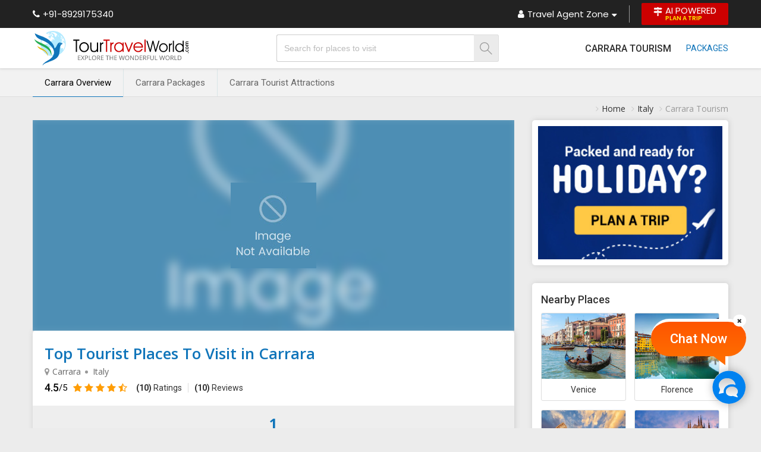

--- FILE ---
content_type: text/html; charset=UTF-8
request_url: https://www.tourtravelworld.com/italy/carrara/
body_size: 29266
content:
<!doctype html>
<html  lang="en">
<head>
<meta charset="utf-8"/>
<meta name="viewport" content="width=device-width, initial-scale=1"/>
<meta name="msvalidate.01" content="8270973D09556A944D68DC2B48F8F49F" /> 
<title>Top Tourist Places to Visit in Carrara,Carrara Tourism,Best Attractions</title>
<meta name="description" content="All time favorite list of Top Tourist Places to Visit in Carrara with your best friends and family - Get detailed information & travel deals on best tourist Places & Attraction in Carrara, Carrara Tourism & Travel Guide"/>
<meta name="keywords" content="top travel destination in carrara,top tourist destination in carrara,top tourist places in carrara,top travel attraction in carrara,best travel attraction in carrara, tourist attraction in carrara"/>
<link rel="shortcut icon" href="/favicon.ico" type="image/x-icon" />
	
	<link rel="canonical" href="https://www.tourtravelworld.com/italy/carrara/" />
	<meta property="og:url" content="https://www.tourtravelworld.com/italy/carrara/" />
	<meta property="og:type" content="website" />
	<meta property="og:title" content="Top Tourist Places to Visit in Carrara,Carrara Tourism,Best Attractions" />
	<meta property="og:description" content="All time favorite list of Top Tourist Places to Visit in Carrara with your best friends and family - Get detailed information & travel deals on best tourist Places & Attraction in Carrara, Carrara Tourism & Travel Guide" />
	<meta property="og:image" content="https://dynamic.tourtravelworld.com/package-images/photo-big/dir_18/524891/236395.jpg" />
	<meta property="og:site_name" content="Tour Travel World" /> 
	<meta name="twitter:card" content="summary_large_image" />
	<meta property="twitter:url" content="https://www.tourtravelworld.com/italy/carrara/" />
	<meta name="twitter:title" content="Top Tourist Places to Visit in Carrara,Carrara Tourism,Best Attractions" />
	<meta name="twitter:description" content="All time favorite list of Top Tourist Places to Visit in Carrara with your best friends and family - Get detailed information & travel deals on best tourist Places & Attraction in Carrara, Carrara Tourism & Travel Guide" />
	<meta name="twitter:image" content="https://dynamic.tourtravelworld.com/package-images/photo-big/dir_18/524891/236395.jpg" />
	<meta name="twitter:site" content="@TravelWorld_" />
	<!--[if IE]><link href="https://static.tourtravelworld.com/css/ie.css" rel="stylesheet" /><![endif]-->
<!--[if IE]><script src="https://static.tourtravelworld.com/js/html5.js"></script><![endif]-->

<link rel="preconnect" href="https://www.googletagmanager.com" crossorigin="anonymous"/>
<link rel="preconnect" href="https://fonts.googleapis.com" crossorigin="anonymous"/>
<link rel="preconnect" href="https://fonts.gstatic.com" crossorigin="anonymous"/>
<link rel="preconnect" href="https://www.youtube.com" crossorigin="anonymous"/>
<link rel="preconnect" href="https://play.google.com" crossorigin="anonymous"/>
<link rel="preconnect" href="https://itunes.apple.com" crossorigin="anonymous"/>
<link rel="preconnect" href="https://www.facebook.com" crossorigin="anonymous"/>
<link rel="preconnect" href="https://twitter.com" crossorigin="anonymous"/>
<link rel="preconnect" href="https://in.pinterest.com" crossorigin="anonymous"/>
<link rel="preconnect" href="https://www.weblinkindia.net" crossorigin="anonymous"/>
<link rel="preconnect" href="https://cdn.jsdelivr.net" crossorigin="anonymous"/>
<link rel="preconnect" href="https://www.tourtravelworld.com" crossorigin="anonymous"/>
<link rel="preconnect" href="https://static.tourtravelworld.com" crossorigin="anonymous"/>
<link rel="dns-prefetch" href="https://www.googletagmanager.com" crossorigin="anonymous"/>
<link rel="dns-prefetch" href="https://fonts.googleapis.com" crossorigin="anonymous"/>
<link rel="dns-prefetch" href="https://fonts.gstatic.com" crossorigin="anonymous"/>
<link rel="dns-prefetch" href="https://www.youtube.com" crossorigin="anonymous"/>
<link rel="dns-prefetch" href="https://play.google.com" crossorigin="anonymous"/>
<link rel="dns-prefetch" href="https://itunes.apple.com" crossorigin="anonymous"/>
<link rel="dns-prefetch" href="https://www.facebook.com" crossorigin="anonymous"/>
<link rel="dns-prefetch" href="https://twitter.com" crossorigin="anonymous"/>
<link rel="dns-prefetch" href="https://in.pinterest.com" crossorigin="anonymous"/>
<link rel="dns-prefetch" href="https://www.weblinkindia.net" crossorigin="anonymous"/>
<link rel="dns-prefetch" href="https://cdn.jsdelivr.net" crossorigin="anonymous"/>
<link rel="dns-prefetch" href="https://www.tourtravelworld.com" crossorigin="anonymous"/>
<link rel="dns-prefetch" href="https://static.tourtravelworld.com" crossorigin="anonymous"/>
<link rel="stylesheet" href="https://static.tourtravelworld.com/css/header-td.css"/>


<link href="https://static.tourtravelworld.com/css/ttw-chat.css" rel="stylesheet" />
<style>

     body{background:#ececec;font-family: "Open Sans", sans-serif;}  
    .breadcum-sec{background:#ececec}
    .breadcrumb-list{padding:10px 0;display:flex;align-items:center;justify-content:flex-end;font-size:14px;color:#999;}
    .breadcrumb-list li{position:relative;padding-left:10px;padding-right:10px}
    .breadcrumb-list li:last-child{padding-right:0}
    .breadcrumb-list li:before{content:'\f105';font-family:'FontAwesome';position:absolute;left:0; top:3px; color:#ccc}
    .breadcrumb-list li a{display:block;color:#333;transition:all 0.3s ease}
    .breadcrumb-list li:hover a{color:#000;text-decoration:underline;}  
    .tdi-city{padding:0}
    .tdi-city-inner{display:flex;flex-wrap:wrap;margin-left:-15px;margin-right:-15px}
    .tdi-city-left{width:70%;padding-left:15px;padding-right:15px}
    .tdi-box{background:#fff;border-radius:5px; padding:20px; box-shadow:1px 0px 10px #ccc;margin-bottom:30px;}
    .hs-banner{height:354px;width:100%;overflow:hidden;position:relative;display:flex;align-items:center;justify-content:center;line-height:0;}
    .hs-banner .overlay {position:absolute;top:-10px;left:-10px;right:-10px;bottom:-10px;filter: blur(8px);
    -webkit-filter: blur(8px);background-position:center;background-repeat:no-repeat;background-size: cover;z-index:0;}
    .hs-banner img{width:auto;height:auto;max-width:100%;position:relative;z-index:1}    
    .hs-info{padding:20px;}
    .hs-info h1{font-size:26px;font-weight:600;line-height:normal;white-space:nowrap;overflow:hidden;text-overflow:ellipsis;color:#1075ba;}
    .hs-info .hs-location{display:flex;align-items:center;}
    .hs-info .hs-location ul{display:flex;align-items:center;font-size:14px;color:#666;line-height:25px}
    .hs-info .hs-location ul li{position:relative;padding:0 10px;}
    .hs-info .hs-location ul li:first-child{padding-left:5px;}
    .hs-info .hs-location ul li:last-child{padding-right:0}
    .hs-info .hs-location ul li:before{content:'';position:absolute;left:-3px;height:5px;width:5px;border-radius:50%;background:#999;top:11px;}
    .hs-info .hs-location ul li:first-child:before{display:none;}
    .hs-info .hs-location i.fa-map-marker{font-size:14px;color:#999;}
    .hs-info .oars-sec{display:flex;align-items:center;margin-top:5px;font-family: 'Roboto', sans-serif;}
    .hs-info .oars-count{margin-right:10px;font-size:18px;line-height:20px;font-weight:500;color:#000;display:flex;align-items:center;}
    .hs-info .oars-count span{font-size:15px;font-weight:400;}
    .hs-info .oars{display:flex;align-items:center;}
    .hs-info .oars-list{display:flex;align-items:center;}
    .hs-info .oars-list li{padding:0 10px;border-right:1px solid #ddd;line-height:16px;}
    .hs-info .oars-list li:last-child{border-right:none;padding-right:0}
    .hs-info .oars-list li a{font-size:14px;line-height:16px;color:#333}
    .hs-info .oars-ratting{font-size:16px;color:#ff9d05;margin-right:5px}
    .hs-info-list{margin-top:20px;}
    .hs-info-list li{display:flex; flex-wrap:wrap; font-size:14px;line-height:20px;margin-bottom:15px;}
    .hs-info-list .hs-info-lbl{width:160px;margin-right:10px;position:relative;font-weight:600}
    .hs-info-list .hs-info-lbl:after{content:':';position:absolute;right:0;color:#999}
    .hs-info-list .hs-info-val{width:calc(100% - 170px);}
    .hs-highlight{display:flex;background:#eee;border-radius:0px 0px 5px 5px;}
    .hs-highlight li{flex-grow:1;text-align:center;border-right:1px solid #ddd}
    .hs-highlight li:last-child{border-right:none}
    .hs-highlight li a{display:block;text-align:center;padding:15px 10px;}
    .hs-highlight li:hover a{background:#cbebff}
    .hs-highlight li span{display:block;font-size:14px;line-height:20px;color:#333;transition:all 0.3s ease}
    .hs-highlight li:hover span{color:#000}
    .hs-highlight li span.counter{font-weight:bold;color:#1075ba;font-size:24px;line-height:30px;}
    .tdi-box h2{font-family:'Roboto', sans-serif;font-size:22px;font-weight:500;color:#000;line-height:30px;margin:5px 0 15px 0 }
    .hs-overview .dynamic-wrap p{font-size:16px;line-height:28px;color:#333;margin-bottom:10px;}
    .hs-overview .dynamic-wrap strong{font-weight:600}
    .hs-overview .dynamic-wrap h3{font-family:'Roboto',sans-serif;font-size:18px;color:#000;line-height:25px;margin-bottom:5px;margin-top:30px;font-weight:500}
    .hs-overview .dynamic-wrap ul,.hs-overview .dynamic-wrap ol{margin-left:25px;list-style:disc;font-size:16px;line-height:25px;color:#333;margin-bottom:10px;}
    .hs-overview .dynamic-wrap{max-height:110px;}
    .dynamic-wrap{position:relative;overflow:hidden;transition:all 0.3s ease}
    .dynamic-wrap.visible{max-height:initial;}
    .dynamic-wrap:after{content:'';position:absolute;bottom:0;left:0;right:0;height:50px;background-image: linear-gradient(rgba(255,255,255,0), rgba(255,255,255,1));}
    .dynamic-wrap.visible:after{display:none;}
    .dw-rmore{display:inline-block;font-size:14px;line-height:20px;color:#06c;font-weight:600;margin:10px 0}
    .tpfrl-list{margin:20px 0 0 0;padding:0;list-style:none;display:flex;flex-wrap:wrap;font-family:'Roboto', sans-serif;}
    .tpfrl-list li{margin-right:10px;margin-bottom:15px; transition:all 0.3s ease}
    .tpfrl-list li.off{display:none;transition:all 0.3s ease}
    .tpfrl-list li.off.show{display:inline-block;}
    .tpfrl-list li a{display:block;border:1px solid #ccc;font-size:14px;line-height:20px;border-radius:3px;color:#333;text-decoration:none;padding:5px 15px;transition:all 0.3s ease}
    .tpfrl-list li:last-child a{border-color:#08c;color:#08c;}
    .tpfrl-list li a:hover{border-color:#08c;color:#fff;background:#08c;}
    .hstp{margin-bottom:30px;}
    .hstp h2,.hstta h2,.tptv-sec h2,.hsr-sec h2,.ljr-sec h2,.ymal-sec h2,.faq-sec h2{font-family: 'Roboto', sans-serif;font-size:22px;font-weight:500;color:#000;line-height:30px;margin-bottom:10px;}
    .hstp .hstp-tabs{display:flex;align-items:center;justify-content:flex-start;margin-bottom:20px;}
    .hstp .hstp-tabs li{margin-right:10px;background:#fff;font-size:14px;font-weight:600;color:#666;padding:10px 40px;box-shadow:1px 1px 5px #ccc;position:relative;border-bottom:2px solid #fff;cursor:pointer;}
    .hstp .hstp-tabs li:last-child{margin-right:0}
    .hstp .hstp-tabs li.active{color:#06c;border-bottom:2px solid #06c}
    .hstp .hstp-tabs-content{display:none;}
    .hstp .hstp-tabs-content.active{display:inherit;}
    .hstp .tns-outer{position:relative;}
    .hstp .tns-controls button, .hstta .tns-controls button{display:inline-flex;height:30px;width:30px;border-radius:50%;background:#fff;align-items:center;justify-content:center;border:none;outline:none;box-shadow:none;color:#222;font-size:20px;position:absolute;top:50%;margin-top:-30px;z-index:1}
    .hstp .tns-controls button[data-controls="prev"],.hstta .tns-controls button[data-controls="prev"]{left:-15px;right:auto;box-shadow:3px 0px 5px 0px #ccc}
    .hstp .tns-controls button[data-controls="next"],.hstta .tns-controls button[data-controls="next"]{left:auto;right:-15px;box-shadow:-3px 0px 5px 0px #ccc}
    .hstp .hstp-slider{display:flex; flex-wrap:wrap; width:100%;height:351px;overflow:hidden;}
    .hstp .hstp-slider .tns-item{width:237px;height:351px;padding-right:15px}
    .hstp .hstp-s-item{background:#fff;box-shadow:1px 0px 10px #ccc;width:222px;}
    .hstp .hstp-s-img{width:100%;height:165px;overflow:hidden;position:relative;}
    .hstp .hstp-s-img a{display:flex;align-items:center;justify-content:center;line-height:0;width:100%;height:100%}
    .hstp .hstp-s-img img{width:100%;height:165px;object-fit:cover; transition:all 0.3s ease}
    .hstp .hstp-s-img:hover img{transform:scale(1.1);}
    .hstp .hstp-s-img.no-img{background:#4d8eb4}
    .hstp .hstp-s-img.no-img img{width:120px;height:120px;object-fit:contain;}
    .hstp .hstp-rar{position:absolute;bottom:0;right:0;background:rgba(0, 0, 0, 0.5);color:#fff;font-size:14px;display:flex;align-items:center;justify-content:flex-end;}
    .hstp .rar-counter{padding:5px;background:#c33;line-height:16px;}
    .hstp .rar-counter strong{font-weight:600}
    .hstp .rar{padding:5px;line-height:16px;}
    .hstp .hstp-s-info{padding:15px 10px; text-align:center; height:154px}
    .hstp .hstp-s-title{font-size:14px;font-weight:600;line-height:20px;margin-bottom:10px;overflow:hidden;
    text-overflow: ellipsis;display: -webkit-box;-webkit-line-clamp:2;-webkit-box-orient: vertical;}
    .hstp .hstp-s-title a{color:#003399}
    .hstp .hstp-days{font-size:14px;margin:10px 0;font-weight:600;color:#000}
    .hstp .hstp-price{font-size:13px;color:#666;line-height:20px;}
    .hstp .hstp-price .price{display:flex; align-items:center; justify-content:center; font-size:18px;font-weight:600;color:#c33;line-height:25px;}
    .hstp .hstp-btns{display:flex;align-items:center;justify-content:center;border:1px solid #1075ba}
    .hstp .hstp-btns a{flex-grow:1;text-align:center;font-size:14px;font-weight:600;color:#1075ba;line-height:20px;padding:5px;}
    .hstp .hstp-btns a.btn-dark{background:#1075ba;color:#fff}
    .hstp-vatp{text-align:center;margin-top:30px;}
    .hstp-vatp a{display:inline-block;font-size:14px;font-weight:600;color:#1075ba;text-transform:uppercase;border:1px solid #1075ba;background:#fff;padding:10px 40px; transition:all 0.3s ease}
    .hstp-vatp a:hover{color:#fff;background:#1075ba}
    .tdi-city-right{width:30%;padding-left:15px;padding-right:15px}
    .pyh-banner{background:#fff;border-radius:5px;padding:10px;overflow:hidden;margin-bottom:30px;box-shadow:1px 0px 10px #ccc}
    .pyh-banner a{display:block;line-height:0;}
    .pyh-banner img{width:100%;height:auto;}
    .hstta{padding-bottom:50px;position:relative;}
    .hstta h2,.tptv-sec h2,.hsr-sec h2,.ljr-sec h2,.ymal-sec h2,.faq-sec h2{margin-bottom:20px}
    .hstta .hs-agents{width:100%; height:316px;overflow:hidden;}
    .hstta .hs-agents .tns-item{width:316px;height:237px;float:left;padding-right:15px;}
    .hstta .agents-item{background:#fff;box-shadow:1px 0px 10px #ccc; width:222px;}
    .hstta .agent-logo{width:100%;height:140px;line-height:0;padding:10px;display:flex;align-items:center;justify-content:center;overflow:hidden;}
    .hstta .agent-logo img{width:auto;height:auto;max-width:100%;max-height:100%}
    .hstta .agent-rar{position:relative;display:flex;align-items:center;justify-content:center;}
    .hstta .agent-rar span{color:#fff;padding:5px 10px;font-size:14px;line-height:16px;position:relative;z-index:1}
    .hstta .agent-rar span strong{font-weight:600}
    .hstta .agent-rar .rar-counter{background:#c33;border-radius:3px 0px 0px 3px;}
    .hstta .agent-rar .rar-reviews{background:#55a2cc;border-radius:0px 3px 3px 0;}
    .hstta .agent-rar:after{content:'';position:absolute;top:13px;left:0; z-index:0; width:100%;height:1px;background:#55a2cc}
    .hstta .agent-info{padding:15px 10px;}
    .hstta .agent-name{white-space:nowrap;overflow:hidden;text-overflow:ellipsis;font-size:16px;font-weight:600;line-height:22px;color:#000}
    .hstta .agent-location{font-size:14px;line-height:20px;color:#666}
    .hstta .agent-package{margin:15px 0;font-size:14px;line-height:20px;}
    .hstta .agent-package a{color:#03c}
    .hstta .btn-group{display:flex;align-items:center;justify-content:center;}
    .hstta .btn-group a{font-size:12px;line-height:16px;padding:5px;border:1px solid #cc3333;color:#cc3333;border-radius:3px;text-align:center;font-weight:600;flex-grow:1;margin-right:5px;transition:all 0.3s ease}
    .hstta .btn-group a:hover{background:#c33;color:#fff}
    .hstta .btn-group a.btn-dark{background:#c33;color:#fff;margin-right:0}
    .hstta .btn-group a.btn-dark:hover{background:#fff;color:#c33}
    .tptv-sec{background:#fff;padding:50px 0;border-top:1px solid #ddd;border-bottom:1px solid #ddd}
    .tptv-list{display:flex;flex-wrap:wrap;margin-left:-7px;margin-right:-7px;}
    .tptv-list li{width:20%;padding-left:7px;padding-right:7px;margin-bottom:30px;}
    .tptv-list .tptv-item{background:#fff;border-radius:3px;box-shadow:1px 0px 15px #ccc;display:block; transition:all 0.3s ease}
    .tptv-list .tptv-item:hover{box-shadow:5px 10px 10px #ccc}
    .tptv-list .tptv-img{width:100%;height:160px;display:flex;align-items:center;justify-content:center;line-height:0;overflow:hidden;border-radius:3px 3px 0 0;position:relative;}
    .tptv-list .tptv-img img{width:100%;height:160px;object-fit:cover; transition:all 0.5s ease}
    .tptv-list .tptv-item:hover .tptv-img img{-webkit-transform: scaleX(-1); transform: scaleX(-1);}
    .tptv-list .tptv-item:hover .tptv-img:before{content:'';position:absolute;top:0;left:0;width:100%;height:100%;background:rgba(0, 0, 0, 0.3);z-index:1}
    .tptv-list .tptv-item:hover .tptv-img:after{position:absolute; content:'\f0c1';font-family:'FontAwesome';height:50px;width:50px;border-radius:50%;background:#fff;top:50%;left:50%;transform:translate(-50%,-50%);display:flex;align-items:center;justify-content:center;z-index:2;color:#06c;font-size:20px;}
    .tptv-list .tptv-title{text-align:center;font-size:14px;line-height:25px;padding:10px;color:#03c;font-weight:600;white-space:nowrap;overflow:hidden;text-overflow:ellipsis;}
    .tptv-sec .hstp-vatp{margin-top:0}
    .hsr-sec{padding:50px 0}
    .thank-msg{text-align:center;font-size:16px;background:#08c;color:#fff;padding:15px;margin-bottom:15px;border-radius:3px;}
    .reviews-form .ff-ig{margin-bottom:20px;position:relative;}
    .reviews-form .ff-row{display:flex;flex-wrap:wrap;margin-left:-10px;margin-right:-10px;}
    .reviews-form .ff-col{width:33.33%;box-sizing:border-box;padding-left:10px;padding-right:10px;}
    .reviews-form .phone-no{display:flex;}
    .reviews-form .ff-ic{width:100%;border:1px solid #ccc;border-radius:3px;background:#fff;padding:10px;outline:none;box-shadow:none;font-size:14px;line-height:20px;}
    .reviews-form .phone-no .isd-code{width:70px;text-align:center;border-radius:3px 0px 0px 3px;border-right-width:0}
    .reviews-form .phone-no .ff-ic{flex-grow:1;border-radius:0px 3px 3px 0;}
    .reviews-form .ff-label{position:absolute;top:10px;left:10px;color:#999;font-size:14px;line-height:20px; transition:all 0.3s ease}
    .reviews-form .phone-no .ff-label{left:80px}
    .reviews-form .ff-ig.valid .ff-label{font-size:12px;color:#666;background:#fff;border-radius:25px;padding:0px 10px;top:-10px;}
    .ljr-sec{background:#fff;padding:50px;}
    .btn-reviews{padding:10px 30px;background:#1075ba;border:1px solid #1075ba;color:#fff;text-transform: uppercase;font-size:14px;box-shadow:none;outline:none;font-weight:600;cursor:pointer;}
    .lltr-list{font-family:'Roboto', sans-serif;display:flex;flex-wrap:wrap;margin-left:-10px;margin-right:-10px;list-style:none}
    .lltr-list li{width:33.33%;box-sizing:border-box;padding:10px;}
    .lltr-item{background:#fff;border-radius:5px;padding:20px; min-height:100%;box-sizing:border-box;border:1px solid #ddd}
    .lltr-h{display:flex; flex-wrap:wrap;}
    .lltr-icon{width:50px;height:50px; line-height:0; display:flex;align-items:center;justify-content:center;margin-right:15px;color:#fff;border-radius:50%;font-size:40px; overflow:hidden;}
    .lltr-icon img{max-width:100%;height:auto;}
    .lltr-info{width:calc(100% - 65px)}
    .lltr-name{font-size:16px;line-height:22px;font-weight:500;color:#000;white-space:nowrap;overflow:hidden;text-overflow:ellipsis;}
    .lltr-ratting{display:flex;align-items:center;}
    .lltr-ratting .ratting{font-size:14px;color:#ff8708; line-height:20px;margin-right:5px}
    .lltr-ratting .ratting-counter{color:#666;line-height:20px;}
    .lltr-ratting .ratting-counter strong{font-weight:600;color:#333}
    .lltr-date{font-size:13px;color:#666; line-height:20px;}
    .lltr-review{margin-top:7px;font-size:14px;line-height:25px; color:#666;font-style:italic; height:75px; overflow-y:auto;}
    .lltr-review a{color:#3867ff;}
    .lltr-footer{margin-top:15px;}
    .lltr-for,.lltr-location{font-size:14px;color:#999;line-height:22px;}
    .lltr-for a{color:#3867ff;font-weight:600}
    .reviews-form .error-msg{font-size:13px;color:#c33}
    .reviews-form .ff-ig.error .ff-ic{border-color:#c33}
    .ymal-sec{padding:40px 0 30px 0;border-top:1px solid #ddd;background:#fff}
    .ymal-list{display:flex;flex-wrap:wrap; margin-left:-15px;margin-right:-15px}
    .ymal-list li{margin-bottom:10px;padding-left:15px; padding-right:15px; width:33.33%}
    .ymal-list li a{font-size:14px;line-height:22px;color:#666;position:relative;padding-left:15px;display:inline-block; transition:all 0.3s ease}
    .ymal-list li a:hover{color:#009;text-decoration:underline;}
    .ymal-list li a:before{content:'\f105';font-family:'FontAwesome';color:#1075ba; font-size:14px; position:absolute;left:0;top:0px;}
    .faq-sec{padding:30px 0}
    
    .faq-list{list-style: none; counter-reset:faqs-counter;}
	.faq-list li{background:#fff;border-radius:3px; padding:15px 15px 15px 45px; box-shadow:1px 0px 10px #ccc;margin-bottom:15px;position:relative;counter-increment:faqs-counter;}
	.faq-list > li::before {content:counter(faqs-counter) ". "; color:#de2101;font-size:16px;line-height:25px;font-weight: 700;position:absolute;left:15px;top:15px;width:25px;text-align:center;}
	.faq-list .faq-ans{display:none;font-size:14px;color:#333;line-height:27px; margin-top:10px;}
	.faq-list .faq-q{font-size:16px;font-weight:500;color:#000;line-height:25px;position:relative;cursor: pointer;padding-right:20px;}
	.faq-list .faq-q:after {content:'\f067'; font-family:'FontAwesome'; position:absolute;right:0;top:0px;    color: #999;font-weight:normal;transition:all 0.3s ease;}
	.faq-list .faq-q.on:after{content:'\f068'}
	.faq-list .faq-ans p{margin-bottom:5px;}
	.faq-list .faq-ans p:last-child{margin-bottom:0}
	.faq-list .faq-ans ul{margin:0 0 0 15px;list-style:disc;}
	.faq-list .faq-ans ul > li{margin-bottom:5px;}
	.faq-list .faq-ans ol{margin:0 0 0 15px;list-style:decimal;}
	.faq-list .faq-ans ol > li{margin-bottom:5px;}
    
    .tdi-nbp{font-family:'Roboto', sans-serif;background:#fff;border-radius: 5px;padding:15px;box-shadow: 1px 0px 10px #ccc;}
    .tdi-nbp h2{font-size:18px;font-weight:500;color:#333;line-height:25px;}
    .nbp-list{display:flex;flex-wrap:wrap;margin-left:-7px;margin-right:-7px}
    .nbp-list li{width:50%;box-sizing:border-box;padding:10px 7px 5px 7px;}
    .nbp-list .nbp-item{border:1px solid #ddd;border-radius:3px;overflow:hidden;display:block; transition:all 0.3s ease}
    .nbp-list .nbp-item:hover{box-shadow:0px 5px 5px #ccc}
    .nbp-list .nbp-img{width:100%;height:110px;display:flex;align-items:center;justify-content:center;line-height:0;overflow:hidden;}
    .nbp-list .nbp-img img{width:100%;height:110px;object-fit:cover; transition:all 0.3s ease}
    .nbp-list .nbp-item:hover .nbp-img img{-webkit-transform: scaleX(-1);transform: scaleX(-1);}
    .nbp-list .nbp-title{text-align:center;padding:7px 0;white-space:nowrap;overflow:hidden;text-overflow:ellipsis;font-size:14px;line-height:22px;color:#333;transition:all 0.3s ease}
    .nbp-list .nbp-item:hover .nbp-title{color:#1075ba}
    .sticky-header{position:sticky;top:0;left:0;right:0;z-index:11;box-shadow:0 0 5px #ccc;font-family: 'Poppins', sans-serif;}
    .sticky-header .bg333{background:#222}
    .sticky-header p.fl.white.mt5px.xlarge.pr{display:inline-flex;align-items:center;line-height:20px;color:#fff;text-decoration:none;
        padding:5px 0;}
    .sticky-header a.p5px10px.br3px.db.darkbg2.lh10em.white.ts0{display:inline-flex;align-items:center;background:#c00;border-radius:2px;
        padding:7px 20px;line-height:20px;text-transform:uppercase;color:#fff;}</style>
<script src="https://cdn.pagesense.io/js/exportersindia/dca99ba4af274fd8960981885b2d277c.js"></script>
<!-- Google Tag Manager -->
<script>(function(w,d,s,l,i){w[l]=w[l]||[];w[l].push({'gtm.start':
new Date().getTime(),event:'gtm.js'});var f=d.getElementsByTagName(s)[0],
j=d.createElement(s),dl=l!='dataLayer'?'&l='+l:'';j.async=true;j.src=
'https://www.googletagmanager.com/gtm.js?id='+i+dl;f.parentNode.insertBefore(j,f);
})(window,document,'script','dataLayer','GTM-PCRBWWR'); gtag('config', 'AW-995748976');</script>
<!-- End Google Tag Manager -->
</head>
<body>
<!-- Google Tag Manager (noscript) -->
<noscript><iframe src="https://www.googletagmanager.com/ns.html?id=GTM-PCRBWWR" height="0" width="0" style="display:none;visibility:hidden" loading="lazy"></iframe></noscript>
<!-- End Google Tag Manager (noscript) -->
		<div class="sticky-header">
      <div class="nh-th-sec">
      	<div class="fw">
        	<div class="nh-th">
          	<span class="callat"><i class="fa fa-phone"></i> +91-8929175340</span>
          	<ul class="agent-zone">
              <li class="dropdown"><a href="javascript:;"><i class="fa fa-user"></i> Travel Agent Zone <i class="fa fa-caret-down"></i></a>
              <ul class="dropdown-menu">        
									<li><a href="https://www.tourtravelworld.com/register.php" title="Join For Free"><i class="fa fa-user"></i> Join For Free</a></li>
					<li><a href="https://www.tourtravelworld.com/login.php" title="Sign In"><i class="fa fa-lock"></i> Sign In</a></li>

									<li><a href="https://www.tourtravelworld.com/post-your-package.php" title="Add Tour Packages FREE"><i class="fa fa-suitcase"></i> Add Tour Packages FREE</a></li>
			    <li><a href="https://www.tourtravelworld.com/buyleads/all-travel-leads.htm" title="Travel Leads"><i class="fa fa-edit"></i> Travel Leads</a></li>
			    <li><a href="https://www.tourtravelworld.com/advertise/" title="Advertise"><i class="fa fa-tags"></i> Advertise with us</a></li>
			    			  </ul>
              </li>
              <li><a class="btn-plan-trip" href="javascript:;" title="Plan A Trip" onclick="javascript:getCustomInquiry('',31);"><i class="fa fa-map-signs"></i> <span>AI Powered <small>Plan A Trip</small></span></a></li>
            </ul>
          </div>
        </div>
      </div>

		<header class="nh-header">
    <div class="fw">      
      <div class="nh-header-inner">
        <a href="https://www.tourtravelworld.com" class="ttw-logo" aria-label="Tour Travel World">
          <img src="https://static.tourtravelworld.com/images/ttw-logo.svg" alt="TourTravelWorld.Com" width="265" height="58">
        </a>
        <div class="header-search">
              <form>
                <div class="hs-ig">
                  <input type="text" class="hs-fc" id="where_to_href" name="where_to_href" autocomplete="off" placeholder="Search for places to visit"/>
                  <div id="where_to_div"></div>
                 
                  <button type="submit" class="btn-hs" aria-label="Search"><img src="https://static.tourtravelworld.com/images/search-icon.svg" alt="Search" height="21" width="21"/></button>
                </div>
              </form>
            </div>
            
            <ul class="min-head-menu">
              <li class="city-name">Carrara Tourism</li>
              <li>
                <ul>

                <li><a href="https://www.tourtravelworld.com/packages/carrara-holiday-packages.htm" title="Carrara Tour Packages"> Packages</a></li>                </ul>            
              </li>
            </ul>  
          </div>
        </div>
      </header>
      </div>
    	<div class="tdh-menu">
	    <div class="fw">
	      <ul class="tdh-navbar">
        		            <li class="active"><a title="Top Tourist Places To Visit in Carrara" href="https://www.tourtravelworld.com/italy/carrara/">Carrara Overview</a></li>
								<li><a title="Carrara Tour Packages" href="https://www.tourtravelworld.com/packages/carrara-holiday-packages.htm" >Carrara Packages </a></li>		
								<li><a title="Places to Visit in Carrara" href="https://www.tourtravelworld.com/italy/carrara/places-to-visit.htm" >Carrara Tourist Attractions </a></li>
							</ul>
        </div>
    </div>

    <script type="application/ld+json">
	{
	  "@context": "https://schema.org",
	  "@type": "Organization",
	  "name": "TourTravelWorld.com",
	  "url": "https://www.tourtravelworld.com/",
	  "logo": "https://static.tourtravelworld.com/images/ttw-logo-new.png",
	  "telephone": "+91-8929175340",
	  
	  "address": {
	    "@type": "PostalAddress",
	    "streetAddress": "33 & 33A, Rama Road, Industrial Area, Near Kirti Nagar Metro Station, New Delhi",
	    "addressLocality": "Delhi",
	    "postalCode": "110015",
	    "contactType" : "Customer Support",
	    "addressCountry": "IN"
	  },  

	  "sameAs": [
	    "https://www.facebook.com/TourTravelWorld/",
	    "https://twitter.com/TravelWorld_",
	    "https://www.instagram.com/tourtravelworld_/",
	    "https://www.youtube.com/c/Tourtravelworld/",
	    "https://www.linkedin.com/company/tourtravelworld.com",
	    "https://in.pinterest.com/tourtravelworld/"
	  ]
	}
</script>    <section class="breadcum-sec">
        <div class="fw">
        <ul class="breadcrumb-list" itemscope="" itemtype="http://schema.org/BreadcrumbList">
        <li itemprop="itemListElement" itemscope="" itemtype="http://schema.org/ListItem">
        <meta itemprop="position" content="1"/>   
		<a itemprop="item" href="https://www.tourtravelworld.com"  title="Tour Travel World"><span itemprop="name">Home</span></a></li>
		 
                        <li itemprop="itemListElement" itemscope itemtype="http://schema.org/ListItem">
                            <meta itemprop="position" content="2"/>
                            <a itemprop="item" title="Italy Travel Guide" href="https://www.tourtravelworld.com/italy/"><span itemprop="name">Italy</span></a>
                        </li>
                                                <li itemprop="itemListElement" itemscope itemtype="http://schema.org/ListItem">
                        <meta itemprop="position" content="3"/>
                            <span itemprop="name">
                            Carrara Tourism                            </span>  
                        </li> 
                        		</ul>
    </div>
    </section>
	    <section class="tdi-city">
        <div class="fw">
        <div class="tdi-city-inner">
            <div class="tdi-city-left">
                <div class="hs-banner">
                    <div class="overlay" style="background-image:url(https://static.tourtravelworld.com/images/no-img.jpg);"></div>
                    <img src="https://static.tourtravelworld.com/images/no-img.jpg" alt="Top Tourist Places To Visit in Carrara" title="Top Tourist Places To Visit in Carrara"  width="250" height="250"  decoding="async" fetchpriority="high">
                </div>
	
                <div class="tdi-box" style="padding:0;">
                    <div class="hs-info" itemtype="https://schema.org/TouristDestination" itemscope>
                    
                        <h1 class="hs-title ">Top Tourist Places To Visit in <span itemprop="name">Carrara</span></h1>
                        <meta itemprop="description" content="All time favorite list of Top Tourist Places to Visit in Carrara with your best friends and family - Get detailed information & travel deals on best tourist Places & Attraction in Carrara, Carrara Tourism & Travel Guide" />
                        <link itemprop="url" href="https://www.tourtravelworld.com/italy/carrara/" />

                        <div class="hs-location">
                            <i class="fa fa-map-marker"></i>
                            <ul>
                                <li>Carrara</li>
                                                                <li>Italy</li>
                            </ul>
                        </div>
                        
			<div class="oars-sec">
				<strong class="oars-count">4.5<span class="small">/5</span></strong>
			<div class="oars-ratting"><i class="fa fa-star"></i> <i class="fa fa-star"></i> <i class="fa fa-star"></i> <i class="fa fa-star"></i>  <i class="fa fa-star-half-o"></i> 
				</div>
				<ul class="oars-list">
				    <li><a href="#lsreviews" ><strong> (10)</strong> Ratings</a></li>
				    <li><a href="#lsreviews" ><strong> (10)</strong> Reviews</a></li>
				</ul>    
				</div>                        </div>
                    
                                           
                        <ul class="hs-highlight">
                    								<li><a href="https://www.tourtravelworld.com/packages/carrara-holiday-packages.htm"><span class="counter">1</span><span class="label">Packages</span></a>
                        	</li>
                        	                        
                                            </ul>
                </div>
            </div>

            <div class="tdi-city-right">

              
                 <div class="pyh-banner">
                <a href="javascript:;" onclick="javascript:getCustomInquiry();" title="Plan A Trip"><img src="https://static.tourtravelworld.com/images/holiday-plan-trip-banner.jpg" alt="Plan A Trip" height="207" width="287" decoding="async" fetchpriority="high"> </a>
                </div>
                   
              
                                    <div class="tdi-nbp">
                    <h2>Nearby Places</h2>
                    <ul class="nbp-list">
                                            <li>
                            <a href="https://www.tourtravelworld.com/italy/venice/" title="Venice" class="nbp-item">
                               <div class="nbp-img">
                                    <img src="https://dynamic.tourtravelworld.com/zsc-header/10994-classified.jpg" alt="Venice"  width="223" height="160"  decoding="async" fetchpriority="high" />
                                </div>
                                <div class="nbp-title">Venice</div>
                            </a>
                        </li>
                                                <li>
                            <a href="https://www.tourtravelworld.com/italy/florence/" title="Florence" class="nbp-item">
                               <div class="nbp-img">
                                    <img src="https://dynamic.tourtravelworld.com/zsc-header/11015-classified.jpg" alt="Florence"  width="223" height="160"  decoding="async" fetchpriority="high" />
                                </div>
                                <div class="nbp-title">Florence</div>
                            </a>
                        </li>
                                                <li>
                            <a href="https://www.tourtravelworld.com/italy/rome/" title="Rome" class="nbp-item">
                               <div class="nbp-img">
                                    <img src="https://dynamic.tourtravelworld.com/zsc-header/11242-classified.jpg" alt="Rome"  width="223" height="160"  loading="lazy" decoding="async" fetchpriority="low" />
                                </div>
                                <div class="nbp-title">Rome</div>
                            </a>
                        </li>
                                                <li>
                            <a href="https://www.tourtravelworld.com/italy/milan/" title="Milan" class="nbp-item">
                               <div class="nbp-img">
                                    <img src="https://dynamic.tourtravelworld.com/zsc-header/10990-classified.jpg" alt="Milan"  width="223" height="160"  loading="lazy" decoding="async" fetchpriority="low" />
                                </div>
                                <div class="nbp-title">Milan</div>
                            </a>
                        </li>
                                                <li>
                            <a href="https://www.tourtravelworld.com/italy/pisa/" title="Pisa" class="nbp-item">
                               <div class="nbp-img">
                                    <img src="https://dynamic.tourtravelworld.com/zsc-header/11243-classified.jpg" alt="Pisa"  width="223" height="160"  loading="lazy" decoding="async" fetchpriority="low" />
                                </div>
                                <div class="nbp-title">Pisa</div>
                            </a>
                        </li>
                                                <li>
                            <a href="https://www.tourtravelworld.com/italy/naples/" title="Naples" class="nbp-item">
                               <div class="nbp-img">
                                    <img src="https://dynamic.tourtravelworld.com/zsc-header/11019-classified.jpg" alt="Naples"  width="223" height="160"  loading="lazy" decoding="async" fetchpriority="low" />
                                </div>
                                <div class="nbp-title">Naples</div>
                            </a>
                        </li>
                                             </ul>
                    </div>
                                    
            </div>
        </div>
 
                    <div class="hstp">
                <h2>Book Carrara Tour Packages</h2>
                <div class="hstp-tabs-sec">
                    <ul class="hstp-tabs">
                	                        <li class="tab-link current" data-tab="tab3">8-14 days</li>
                                            </ul>
                    	<div id="tab3" class="hstp-tabs-content active">
	<div class="hstp-slider" id="hstpDay3">
	<div>            <div class="hstp-s-item">
                <div class="hstp-s-img ">
                <a href="https://www.tourtravelworld.com/packages/lucca-genova-cinque-terre-tour-package-153568.html"><img src="https://dynamic.tourtravelworld.com/package-images/photo-small/dir_18/524891/236395.jpg"  width="350" height="233"    alt="Lucca, Genova & Cinque Terre Tour Package" title="Lucca, Genova & Cinque Terre Tour Package" loading="lazy" decoding="async" fetchpriority="low" > </a>
                 <div class="hstp-rar">
                    <span class="rar-counter"><strong>0</strong>/5</span>
                    <span class="rar">0 Reviews</span>
                 </div>
                </div>
           
            <div class="hstp-s-info">
            <p class="hstp-s-title"><a href="https://www.tourtravelworld.com/packages/lucca-genova-cinque-terre-tour-package-153568.html">Lucca, Genova & Cinque Terre Tour Package</a></p>
                             <p class="hstp-days">8 Days/ 7 Night </p>
                                <p class="hstp-price">
                Starting Price <span class="price">On Request</span>
                </p>
                                    
            </div>
            <div class="hstp-btns">
                <a title="Lucca, Genova & Cinque Terre Tour Package" href="https://www.tourtravelworld.com/packages/lucca-genova-cinque-terre-tour-package-153568.html">View Details</a>
                <a class="btn-dark" href="javascript:;" onclick="javascript:getAgentContact('524891','153568', '','',32);">Inquiry Now</a>
            </div>
        </div>
       
        </div>    </div>
    </div>
                    </div>
                <div class="hstp-vatp">
                <a href="https://www.tourtravelworld.com/packages/carrara-holiday-packages.htm" title="View All Tour Packages in Carrara">View All Tour Packages in Carrara</a>
                </div>
            </div>
                </div>    
    </section>
        
    <section class="hsr-sec">
    <div class="fw">
        <h2>Carrara Reviews</h2>
        <div class="reviews-form">
    
            <div id="id_thanks_msg" class="thank-msg" style="display:none;">Your Review Submitted. Thanks!</div>
            <form name="postComment" method="post">

            <div class="ff-ig">
                <textarea class="ff-ic" onfocus="$('#reviewContact').show()" name="review_detail" data-required="" id="user-comment" rows="5" onfocus="$('#reviewContact').show()"></textarea>
                <label for="user-comment" class="ff-label">Tell us about your travel experiences</label>
            </div>
            <div class="ff-row" id="reviewContact" style="display:none;">

                <div class="ff-col">
                    <div class="ff-ig">
                        <input type="text" class="ff-ic" onkeypress="return !isNumberKey(event);" name="reviewer_name" id="user-name" data-required="" >
                        <label for="user-name" class="ff-label">Name</label>
                    </div>
                </div>
                <div class="ff-col">
                     <div class="ff-ig">
                        <input type="email" id="user-email"  data-required="" name="email" class="ff-ic" >
                        <label for="user-email" class="ff-label">Email</label>
                    </div>
                </div>

                 <div class="ff-col">
                    <div class="ff-ig">
                        <div class="phone-no">
                            <input type="text" class="ff-ic isd-code" name="country_code" id="country_code" data-required=""  placeholder="ISD" value="+1">
                            <input type="tel" class="ff-ic" data-required="" name="mobile" ondrop="return false" ondrag="return false" oncopy="return false" maxlength="10" id="user-mobile" onkeypress="return isNumberKey(event);">
                            <label for="user-mobile" class="ff-label">Mobile No.</label>
                        </div>
                    </div>
                </div>
            </div>
                            <input type="hidden" name="ref_slno" id="ref_slno" value="14482" >
                            <input type="hidden" name="ref_table" id="ref_table" value="city_detl" >
            
            <button type="button" class="btn-reviews" onclick="$('#reviewContact').show(); validate_review_v1(this.form,'https://www.tourtravelworld.com');">Submit Review</button> 
            </form>
            </div>
      
                </div>
        </section>
    <div class="sm-link-sec">
	<div class="fw">
		<ul class="sm-link-list">
			<li><a href="https://www.facebook.com/TourTravelWorld/" title="Follow us on Facebook" target="_blank" class="facebook" aria-label="Follow Us on Facebook"><i class="fa fa-facebook"></i></a></li>
			<li><a href="https://www.tourtravelworld.com/blog/" target="_blank" title="TourTravelWorld Latest Blogs" class="blog" aria-label="Latest News"><svg xmlns="http://www.w3.org/2000/svg" viewBox="0 0 448 512" height="15" width="15"><path style="fill:#fff;" d="M446.6 222.7c-1.8-8-6.8-15.4-12.5-18.5-1.8-1-13-2.2-25-2.7-20.1-.9-22.3-1.3-28.7-5-10.1-5.9-12.8-12.3-12.9-29.5-.1-33-13.8-63.7-40.9-91.3-19.3-19.7-40.9-33-65.5-40.5-5.9-1.8-19.1-2.4-63.3-2.9-69.4-.8-84.8 .6-108.4 10C45.9 59.5 14.7 96.1 3.3 142.9 1.2 151.7 .7 165.8 .2 246.8c-.6 101.5 .1 116.4 6.4 136.5 15.6 49.6 59.9 86.3 104.4 94.3 14.8 2.7 197.3 3.3 216 .8 32.5-4.4 58-17.5 81.9-41.9 17.3-17.7 28.1-36.8 35.2-62.1 4.9-17.6 4.5-142.8 2.5-151.7zm-322.1-63.6c7.8-7.9 10-8.2 58.8-8.2 43.9 0 45.4 .1 51.8 3.4 9.3 4.7 13.4 11.3 13.4 21.9 0 9.5-3.8 16.2-12.3 21.6-4.6 2.9-7.3 3.1-50.3 3.3-26.5 .2-47.7-.4-50.8-1.2-16.6-4.7-22.8-28.5-10.6-40.8zm191.8 199.8l-14.9 2.4-77.5 .9c-68.1 .8-87.3-.4-90.9-2-7.1-3.1-13.8-11.7-14.9-19.4-1.1-7.3 2.6-17.3 8.2-22.4 7.1-6.4 10.2-6.6 97.3-6.7 89.6-.1 89.1-.1 97.6 7.8 12.1 11.3 9.5 31.2-4.9 39.4z"/></svg></a></li>
			<li><a href="https://in.pinterest.com/tourtravelworld/" title="Tourtravel World on Pinterest" target="_blank" class="pinterest" aria-label="Follow Us on Pinterest"><i class="fa fa-pinterest-p"></i></a></li>
			<li><a href="https://twitter.com/TravelWorld_" title="Follow us on Twitter" target="_blank" class="twitter" aria-label="Follow Us on Twitter"><svg xmlns="http://www.w3.org/2000/svg" viewBox="0 0 512 512" height="15" width="15"><path style="fill:#ffffff" d="M389.2 48h70.6L305.6 224.2 487 464H345L233.7 318.6 106.5 464H35.8L200.7 275.5 26.8 48H172.4L272.9 180.9 389.2 48zM364.4 421.8h39.1L151.1 88h-42L364.4 421.8z"></path></svg></a></li>
			<li><a href="https://www.youtube.com/c/Tourtravelworld/" title="Watch Tourtravel World on Youtube" target="_blank" class="youtube" aria-label="Follow Us on Youtube"><i class="fa fa-youtube"></i></a></li>
			<li><a href="https://www.linkedin.com/company/tourtravelworld.com" title="Connect Tourtravel World on Linkedin" target="_blank" class="linkedin" aria-label="Follow Us on Linkedin"><i class="fa fa-linkedin"></i></a></li>
			<li><a href="https://www.scoop.it/u/tourtravelworld" title="scoop it" target="_blank" class="scopeit" aria-label="Follow Us on Scopeit"><svg height="15" width="15" xmlns="http://www.w3.org/2000/svg" xml:space="preserve" viewBox="24.27 19.76 45.44 54.48"><g class="layer"><path style="fill:#fff;" d="M60.72 58.94c2.07-.04 5.49-.02 7.56-.01l1.4-27.95.03-11.22H59.29l.01 11.32 1.42 27.86zM34.54 19.77c-2.93.03-7.27.02-10.21 0l-.02 8.88h10.22l.01-8.88zm30.02 44.05c-1.5 0-3.76.02-5.26-.01v9.97a782.12 782.12 0 0 1 10.39 0l-.02-9.97c-1.43.03-3.68.01-5.11.01z"></path><path style="fill:#fff;" d="M24.3 73.78h10.3l-.03-33.21 5.23.08-.04 23.76c0 1.21.08 2.41.23 3.6.43 3.44 1.9 5.21 5.08 5.84 3.52.69 7.52.34 11.05-.04l.01-7.1c-.23.01-2.36.01-2.6 0-2.29-.08-3.34-1.05-3.35-3.33l.06-22.8h5.89l.01-7.07-5.99-.01.01-13.73-10.38-.01-.03 13.7H24.27l.02 20.15.01 20.18v-.01z"></path></g></svg></a></li>
			<li><a href="https://www.instagram.com/tourtravelworld_/" title="Tour travel world on Instagram" target="_blank" class="instagram" aria-label="Follow Us on Instagram"><i class="fa fa-instagram"></i></a></li>
		</ul>
	</div>
</div>	<div class="footer-chatt" id="closedChatt">
		<div class="footer-chatt-inner">
		  <div class="chatt-popover">
		  <span class="cp-chatnow tac" onclick="$('#openChatt').show();$('#closedChatt').hide();chattScroll(); ">Chat Now</span>      
		  <a href="javascript:;" class="close" onclick="$('.chatt-popover').hide()" aria-label="Close">
		    <i class="fa fa-times"></i>
		  </a>
		  </div>   
		  <a href="javascript:;" class="icon-fcn" onclick="$('#openChatt').show();$('#closedChatt').hide();$('.chatt-popover').show();" aria-label="Chat Now"><img src="https://static.tourtravelworld.com/images/footer-chatt-icon.jpg" alt="Chat now" height="56" width="56"></a>
		</div>
	</div>
	<div class="chat_bg_layer" style="display:none"></div>
<div class="chatt-now-sec" id="openChatt">
		<div class="cns-inner">
			<div class="cn-head">
				<div class="cnh-title"><i class="fa fa-comments"></i> Chat with Expert</div>
				<button class="cnh-close" onclick="$('#openChatt,.chat_bg_layer').hide();$('#closedChatt').show()"><i class="fa fa-minus"></i></button>
			</div>
		
			<div class="cn-body">
				<div class="cnb-me" data-id="1">
					<div class="cnb-me-title">TourTravelWorld!</div>				
					
					<div class="cnb-me-msg">We have some impressive deals for you. Which place are you planning to visit?</div>
					<div class="cnb-me-date">
					Today, 
					10:44 PM</div>
			  	</div>
				
				<div class="chat-box-item dn" data-id="3">
					<div class="cnb-you">
						<div class="cnb-you-msg"></div>
					</div>
					<div class="cnb-me">
						<div class="cnb-me-title">TourTravelWorld!</div>				
						<div class="cnb-me-msg">Great! When are you planning to go?</div>
						<br/>
						<div class="cnb-me-msg">Have you finalized your trip dates?</div>
						<div class="yes-no-radio" id="chat_tdate_div">
							<label><input type="radio" name="chat_tdate" id="chat_tdateY" value="Y" onclick="$('#chat_travel_date_v1').show();$('#chat_travel_date_v2').hide();" checked="checked">Yes</label>
							<label><input type="radio" name="chat_tdate" id="chat_tdateN" value="N" onclick="$('#chat_travel_date_v2').show();$('#chat_travel_date_v1').hide()">No</label>
						</div>
						<div class="cnb-me-date">Today, 10:44 PM</div>
						
					</div>
				</div>

				<div class="chat-box-item dn" data-id="4">
					<div class="cnb-you">
						<div class="cnb-you-msg"></div>
					</div>
					<div class="cnb-me">
						<div class="cnb-me-title">TourTravelWorld!</div>				
						<div class="cnb-me-msg">Which city is the starting point of your travel?</div>
						<div class="cnb-me-date">Today, 10:44 PM</div>
					</div>
				</div>
				<div class="chat-box-item dn" data-id="5">
					<div class="cnb-you">
						<div class="cnb-you-msg"></div>
					</div>
					<div class="cnb-me">
						<div class="cnb-me-title">TourTravelWorld!</div>				
						<div class="cnb-me-msg">
						Looks great! Please share your Email id so that we can contact you.</div>
						<div class="cnb-me-date">Today, 10:44 PM</div>
					</div>
				</div>
				
				<div class="chat-box-item dn" data-id="6">
					<div class="cnb-you">
						<div class="cnb-you-msg"></div>
					</div>
					<div class="cnb-me">
						<div class="cnb-me-title">TourTravelWorld!</div>				
						<div class="cnb-me-msg">Please provide your contact number.</div>
						<div class="cnb-me-date">Today, 10:44 PM</div>
					</div>
				</div>
				<div class="chat-box-item dn" data-id="7">
					<div class="cnb-you">
						<div class="cnb-you-msg"></div>
					</div>
					<div class="cnb-me">
						<div class="cnb-me-title">TourTravelWorld!</div>				
						<div class="cnb-me-msg">May we know the number of travelers?</div>
						<div class="cnb-me-date">Today, 10:44 PM</div>
					</div>
				</div>
				
				<div class="chat-box-item dn" data-id="8">
					<div class="cnb-you">
						<div class="cnb-you-msg"></div>
					</div>
					<div class="cnb-me">
						<div class="cnb-me-title">TourTravelWorld!</div>				
						<div class="cnb-me-msg">Share your Hotel Star Preference?</div>
						<div class="cnb-me-date">Today, 10:44 PM</div>
					</div>
				</div>
				
				
				<div class="chat-box-item dn" data-id="9">
					<div class="cnb-you">
						<div class="cnb-you-msg"></div>
					</div>
					<div class="cnb-me">
						<div class="cnb-me-title">TourTravelWorld!</div>				
						<div class="cnb-me-msg">Provide your per person estimated budget for the trip.</div>
						<div class="cnb-me-date">Today, 10:44 PM</div>
					</div>
				</div>
				
				<div class="chat-box-item dn" data-id="10">
					<div class="cnb-you">
						<div class="cnb-you-msg"></div>
					</div>
					<div class="cnb-me">
						<div class="cnb-me-title">TourTravelWorld!</div>				
						<div class="cnb-me-msg">Your NAME would help us to serve you better.</div>
						<div class="cnb-me-date">Today, 10:44 PM</div>
					</div>
				</div>


				<div class="chat-box-item dn" data-id="11">
					<div class="cnb-you">
						<div class="cnb-you-msg"></div>
					</div>
					<div class="cnb-me">
						<div class="cnb-me-title">TourTravelWorld!</div>				
						<div class="cnb-me-msg">Enter OTP code sent on your mobile.</div>
						<div class="cnb-me-date">Today, 10:44 PM</div>
					</div>
				</div>

				<div class="chat-box-item dn" data-id="12">
					<div class="cnb-you">
						<div class="cnb-you-msg"></div>
					</div>
					<div class="cnb-me thanks">
						<div class="cnb-me-title">Thank You</div>				
						<div class="cnb-me-msg">We have received your requirements and will get back to you shortly!</div>
						<div class="cnb-me-date">Today, 10:44 PM</div>
					</div>
				</div>
			</div>
				
				<div class="cn-footer chat-form-container">

						<form name="chat-frm" id="chat-form"  method="post">
							<div class="cn-chat" data-id="1">
								<div class="typed-msg">
								<input type="text" name="tour_city" id="chat_tour_city" onkeypress="return !isNumberKey(event)" class="cn-input form-input" value="" placeholder="Where do you want to go?"  />
								</div>
								<div class="cn-btn">
									<button type="button" onclick="chattScroll(); " class="change-step" data-step="3" aria-label="Send"><img src="https://static.tourtravelworld.com/images/btn-cn.jpg" alt="Send" width="22" height="20" loading="lazy" decoding="async" fetchpriority="low"></button>
								</div>
							</div>
							
							<div   class="cn-chat dn" data-id="3">
							
															<div class="typed-msg" id="chat_travel_date_v1">
							<select class="cn-select cn1 form-input" name="travel_day">
																		<option value="01" 
										> 1 </option>
																				<option value="02" 
										> 2 </option>
																				<option value="03" 
										> 3 </option>
																				<option value="04" 
										> 4 </option>
																				<option value="05" 
										> 5 </option>
																				<option value="06" 
										> 6 </option>
																				<option value="07" 
										> 7 </option>
																				<option value="08" 
										> 8 </option>
																				<option value="09" 
										> 9 </option>
																				<option value="10" 
										> 10 </option>
																				<option value="11" 
										> 11 </option>
																				<option value="12" 
										> 12 </option>
																				<option value="13" 
										> 13 </option>
																				<option value="14" 
										> 14 </option>
																				<option value="15" 
										> 15 </option>
																				<option value="16" 
										> 16 </option>
																				<option value="17" 
										> 17 </option>
																				<option value="18" 
										> 18 </option>
																				<option value="19" 
										> 19 </option>
																				<option value="20" 
										> 20 </option>
																				<option value="21" 
										> 21 </option>
																				<option value="22" 
										 selected="selected" > 22 </option>
																				<option value="23" 
										> 23 </option>
																				<option value="24" 
										> 24 </option>
																				<option value="25" 
										> 25 </option>
																				<option value="26" 
										> 26 </option>
																				<option value="27" 
										> 27 </option>
																				<option value="28" 
										> 28 </option>
																				<option value="29" 
										> 29 </option>
																				<option value="30" 
										> 30 </option>
																				<option value="31" 
										> 31 </option>
																	</select>
							<select class="cn-select cn1 form-input" name="travel_month">
								
																	<option value="01" 
										 selected="selected" > Jan </option>
																		<option value="02" 
										> Feb </option>
																		<option value="03" 
										> Mar </option>
																		<option value="04" 
										> Apr </option>
																		<option value="05" 
										> May </option>
																		<option value="06" 
										> Jun </option>
																		<option value="07" 
										> Jul </option>
																		<option value="08" 
										> Aug </option>
																		<option value="09" 
										> Sept </option>
																		<option value="10" 
										> Oct </option>
																		<option value="11" 
										> Nov </option>
																		<option value="12" 
										> Dec </option>
																</select>
							<select class="cn-select cn1 form-input" name="travel_year">
								
																		<option value="2026" selected="selected">2026</option>
									<option value="2027">2027</option>
																	
							</select>
							</div>
							
							<div class="typed-msg" id="chat_travel_date_v2" style="display:none;">
							
							<select class="cn-select cn2 form-input" style="width:50%" name="travel_month_year_v2">
							
																	<option value="02-2026"> Feb - 2026</option>	
																		<option value="03-2026"> Mar - 2026</option>	
																		<option value="04-2026"> Apr - 2026</option>	
																		<option value="05-2026"> May - 2026</option>	
																		<option value="06-2026"> Jun - 2026</option>	
																		<option value="07-2026"> Jul - 2026</option>	
																	
							</select>
							<select class="cn-select cn2 form-input" style="width:50%" name="travel_day_v2">
								<option value="5">Start of Month</option>
								<option value="15">Mid of Month</option>
								<option value="25">End of Month</option>
							</select>
							
							</div>
							<div class="cn-btn">
							<button type="button" onclick="" class="change-step" data-step="4" aria-label="Send"><img src="https://static.tourtravelworld.com/images/btn-cn.jpg" alt="Send" width="22" height="20" loading="lazy" decoding="async" fetchpriority="low"></button>
							</div>
						</div>
						
						<div class="cn-chat dn" data-id="4">
							<div class="typed-msg">
							<input type="text" name="search_city" class="cn-input form-input"  value="" placeholder="Your Departure City?" />
							</div>
							<div class="cn-btn ">
								<button type="button" onclick="chattScroll(); " class="change-step" data-step="5" aria-label="Send"><img src="https://static.tourtravelworld.com/images/btn-cn.jpg" alt="Send" width="22" height="20" loading="lazy" decoding="async" fetchpriority="low"></button>
							</div>
						</div>
						<div class="cn-chat dn" data-id="5">
							<div class="typed-msg">
							<input type="email" name="email" id="chat_email" class="cn-input form-input" value="" placeholder="Enter your Email ID?" />
							</div>
							<div class="cn-btn">
							<button type="button" onclick="chattScroll(); " class="change-step" data-step="6" aria-label="Send"><img src="https://static.tourtravelworld.com/images/btn-cn.jpg" alt="Send" width="22" height="20" loading="lazy" decoding="async" fetchpriority="low"></button>
							</div> 
						</div>
						<div class="cn-chat dn" data-id="6">
							<div class="typed-msg">
							<select class="cn-cc form-input mobile_cont_code" name="mobile_cont_code">
																	<option value="CA^+1" 
										>+1</option>
																		<option value="PR^+1-787" 
										>+1-787</option>
																		<option value="EG^+20" 
										>+20</option>
																		<option value="MA^+212" 
										>+212</option>
																		<option value="DZ^+213" 
										>+213</option>
																		<option value="TN^+216" 
										>+216</option>
																		<option value="LY^+218" 
										>+218</option>
																		<option value="GM^+220" 
										>+220</option>
																		<option value="SN^+221" 
										>+221</option>
																		<option value="MR^+222" 
										>+222</option>
																		<option value="ML^+223" 
										>+223</option>
																		<option value="GN^+224" 
										>+224</option>
																		<option value="CI^+225" 
										>+225</option>
																		<option value="NE^+227" 
										>+227</option>
																		<option value="TG^+228" 
										>+228</option>
																		<option value="BJ^+229" 
										>+229</option>
																		<option value="MU^+230" 
										>+230</option>
																		<option value="LR^+231" 
										>+231</option>
																		<option value="SL^+232" 
										>+232</option>
																		<option value="GH^+233" 
										>+233</option>
																		<option value="NG^+234" 
										>+234</option>
																		<option value="TD^+235" 
										>+235</option>
																		<option value="236^+236" 
										>+236</option>
																		<option value="CM^+237" 
										>+237</option>
																		<option value="CV^+238" 
										>+238</option>
																		<option value="ST^+239" 
										>+239</option>
																		<option value="GA^+241" 
										>+241</option>
																		<option value="CG^+242" 
										>+242</option>
																		<option value="ZR^+243" 
										>+243</option>
																		<option value="AO^+244" 
										>+244</option>
																		<option value="GW^+245" 
										>+245</option>
																		<option value="BB^+246" 
										>+246</option>
																		<option value="SC^+248" 
										>+248</option>
																		<option value="SD^+249" 
										>+249</option>
																		<option value="RW^+250" 
										>+250</option>
																		<option value="ET^+251" 
										>+251</option>
																		<option value="SO^+252" 
										>+252</option>
																		<option value="DJ^+253" 
										>+253</option>
																		<option value="KE^+254" 
										>+254</option>
																		<option value="TZ^+255" 
										>+255</option>
																		<option value="UG^+256" 
										>+256</option>
																		<option value="BI^+257" 
										>+257</option>
																		<option value="MZ^+258" 
										>+258</option>
																		<option value="ZM^+260" 
										>+260</option>
																		<option value="MG^+261" 
										>+261</option>
																		<option value="RE^+262" 
										>+262</option>
																		<option value="ZW^+263" 
										>+263</option>
																		<option value="NA^+264" 
										>+264</option>
																		<option value="MW^+265" 
										>+265</option>
																		<option value="LS^+266" 
										>+266</option>
																		<option value="BW^+267" 
										>+267</option>
																		<option value="SZ^+268" 
										>+268</option>
																		<option value="KM^+269" 
										>+269</option>
																		<option value="ZA^+27" 
										>+27</option>
																		<option value="SH^+290" 
										>+290</option>
																		<option value="ER^+291" 
										>+291</option>
																		<option value="AW^+297" 
										>+297</option>
																		<option value="FO^+298" 
										>+298</option>
																		<option value="GL^+299" 
										>+299</option>
																		<option value="GR^+30" 
										>+30</option>
																		<option value="NL^+31" 
										>+31</option>
																		<option value="BE^+32" 
										>+32</option>
																		<option value="FR^+33" 
										>+33</option>
																		<option value="ES^+34" 
										>+34</option>
																		<option value="KY^+345" 
										>+345</option>
																		<option value="GI^+350" 
										>+350</option>
																		<option value="PT^+351" 
										>+351</option>
																		<option value="LU^+352" 
										>+352</option>
																		<option value="IE^+353" 
										>+353</option>
																		<option value="IS^+354" 
										>+354</option>
																		<option value="AL^+355" 
										>+355</option>
																		<option value="MT^+356" 
										>+356</option>
																		<option value="CY^+357" 
										>+357</option>
																		<option value="FI^+358" 
										>+358</option>
																		<option value="BG^+359" 
										>+359</option>
																		<option value="HU^+36" 
										>+36</option>
																		<option value="LT^+370" 
										>+370</option>
																		<option value="LV^+371" 
										>+371</option>
																		<option value="EE^+372" 
										>+372</option>
																		<option value="MD^+373" 
										>+373</option>
																		<option value="AM^+374" 
										>+374</option>
																		<option value="BY^+375" 
										>+375</option>
																		<option value="AD^+376" 
										>+376</option>
																		<option value="MC^+377" 
										>+377</option>
																		<option value="SM^+378" 
										>+378</option>
																		<option value="UA^+380" 
										>+380</option>
																		<option value="ME^+381" 
										>+381</option>
																		<option value="HR^+385" 
										>+385</option>
																		<option value="SI^+386" 
										>+386</option>
																		<option value="BA^+387" 
										>+387</option>
																		<option value="MK^+389" 
										>+389</option>
																		<option value="IT^+39" 
										>+39</option>
																		<option value="RO^+40" 
										>+40</option>
																		<option value="CH^+41" 
										>+41</option>
																		<option value="CZ^+420" 
										>+420</option>
																		<option value="SK^+421" 
										>+421</option>
																		<option value="LI^+423" 
										>+423</option>
																		<option value="AT^+43" 
										>+43</option>
																		<option value="GS^+44" 
										>+44</option>
																		<option value="BM^+441" 
										>+441</option>
																		<option value="DK^+45" 
										>+45</option>
																		<option value="SE^+46" 
										>+46</option>
																		<option value="NO^+47" 
										>+47</option>
																		<option value="Gre^+473" 
										>+473</option>
																		<option value="PL^+48" 
										>+48</option>
																		<option value="DE^+49" 
										>+49</option>
																		<option value="FK^+500" 
										>+500</option>
																		<option value="BZ^+501" 
										>+501</option>
																		<option value="GT^+502" 
										>+502</option>
																		<option value="SV^+503" 
										>+503</option>
																		<option value="HN^+504" 
										>+504</option>
																		<option value="NI^+505" 
										>+505</option>
																		<option value="RCI^+506" 
										>+506</option>
																		<option value="PA^+507" 
										>+507</option>
																		<option value="PM^+508" 
										>+508</option>
																		<option value="HT^+509" 
										>+509</option>
																		<option value="PE^+51" 
										>+51</option>
																		<option value="MX^+52" 
										>+52</option>
																		<option value="AR^+54" 
										>+54</option>
																		<option value="BR^+55" 
										>+55</option>
																		<option value="CL^+56" 
										>+56</option>
																		<option value="CO^+57" 
										>+57</option>
																		<option value="VE^+58" 
										>+58</option>
																		<option value="TF^+590" 
										>+590</option>
																		<option value="BO^+591" 
										>+591</option>
																		<option value="GY^+592" 
										>+592</option>
																		<option value="EC^+593" 
										>+593</option>
																		<option value="GF^+594" 
										>+594</option>
																		<option value="PY^+595" 
										>+595</option>
																		<option value="MQ^+596" 
										>+596</option>
																		<option value="SR^+597" 
										>+597</option>
																		<option value="UY^+598" 
										>+598</option>
																		<option value="AN^+599" 
										>+599</option>
																		<option value="MY^+60" 
										>+60</option>
																		<option value="AU^+61" 
										>+61</option>
																		<option value="ID^+62" 
										>+62</option>
																		<option value="PH^+63" 
										>+63</option>
																		<option value="NZ^+64" 
										>+64</option>
																		<option value="TC^+649" 
										>+649</option>
																		<option value="SG^+65" 
										>+65</option>
																		<option value="TH^+66" 
										>+66</option>
																		<option value="MS^+664" 
										>+664</option>
																		<option value="TP^+670" 
										>+670</option>
																		<option value="NF^+672" 
										>+672</option>
																		<option value="BN^+673" 
										>+673</option>
																		<option value="NR^+674" 
										>+674</option>
																		<option value="PG^+675" 
										>+675</option>
																		<option value="TO^+676" 
										>+676</option>
																		<option value="SB^+677" 
										>+677</option>
																		<option value="VU^+678" 
										>+678</option>
																		<option value="FJ^+679" 
										>+679</option>
																		<option value="PW^+680" 
										>+680</option>
																		<option value="WF^+681" 
										>+681</option>
																		<option value="CK^+682" 
										>+682</option>
																		<option value="NU^+683" 
										>+683</option>
																		<option value="WS^+685" 
										>+685</option>
																		<option value="KI^+686" 
										>+686</option>
																		<option value="NC^+687" 
										>+687</option>
																		<option value="TV^+688" 
										>+688</option>
																		<option value="FP^+689" 
										>+689</option>
																		<option value="FM^+691" 
										>+691</option>
																		<option value="MH^+692" 
										>+692</option>
																		<option value="RU^+7" 
										>+7</option>
																		<option value="LC^+758" 
										>+758</option>
																		<option value="DM^+767" 
										>+767</option>
																		<option value="VC^+784" 
										>+784</option>
																		<option value="DO^+809" 
										>+809</option>
																		<option value="JP^+81" 
										>+81</option>
																		<option value="KR^+82" 
										>+82</option>
																		<option value="VN^+84" 
										>+84</option>
																		<option value="KH^+855" 
										>+855</option>
																		<option value="LA^+856" 
										>+856</option>
																		<option value="CN^+86" 
										>+86</option>
																		<option value="TT^+868" 
										>+868</option>
																		<option value="KN^+869" 
										>+869</option>
																		<option value="PN^+872" 
										>+872</option>
																		<option value="JM^+876" 
										>+876</option>
																		<option value="BD^+880" 
										>+880</option>
																		<option value="TW^+886" 
										>+886</option>
																		<option value="TR^+90" 
										>+90</option>
																		<option value="IN^+91" 
										>+91</option>
																		<option value="PK^+92" 
										>+92</option>
																		<option value="AF^+93" 
										>+93</option>
																		<option value="LK^+94" 
										>+94</option>
																		<option value="MM^+95" 
										>+95</option>
																		<option value="MV^+960" 
										>+960</option>
																		<option value="LB^+961" 
										>+961</option>
																		<option value="JO^+962" 
										>+962</option>
																		<option value="IQ^+964" 
										>+964</option>
																		<option value="KW^+965" 
										>+965</option>
																		<option value="SA^+966" 
										>+966</option>
																		<option value="YE^+967" 
										>+967</option>
																		<option value="OM^+968" 
										>+968</option>
																		<option value="AE^+971" 
										>+971</option>
																		<option value="IL^+972" 
										>+972</option>
																		<option value="BH^+973" 
										>+973</option>
																		<option value="QA^+974" 
										>+974</option>
																		<option value="BT^+975" 
										>+975</option>
																		<option value="MN^+976" 
										>+976</option>
																		<option value="NP^+977" 
										>+977</option>
																		<option value="TM^+993" 
										>+993</option>
																		<option value="AZ^+994" 
										>+994</option>
																		<option value="GE^+995" 
										>+995</option>
																		<option value="KG^+996" 
										>+996</option>
																		<option value="UZ^+998" 
										>+998</option>
																		<option value="Isi^Isiolo" 
										>Isiolo</option>
																</select>
							<input type="tel" maxlength="10" name="mobile_number" class="cn-phone mobile_number" value="" placeholder="Your Mobile Number?" onkeypress="return isNumberKey(event)" />
							</div>
							<div class="cn-btn">
							<button type="button" onclick="chattScroll(); " class="change-step" data-step="7" aria-label="Send"><img src="https://static.tourtravelworld.com/images/btn-cn.jpg" alt="Send" width="22" height="20" loading="lazy" decoding="async" fetchpriority="low"></button>
							</div>
						</div>
						
						<div class="cn-chat dn" data-id="7">
							<div class="typed-msg">
							<select class="cn-select form-input" name="no_of_person" style="width:100%">
								<option value="">Persons</option>
																	<option value="1" > 1</option>
																		<option value="2"  selected="selected" > 2</option>
																		<option value="3" > 3</option>
																		<option value="4" > 4</option>
																		<option value="5" > 5</option>
																		<option value="6" > 6</option>
																		<option value="7" > 7</option>
																		<option value="8" > 8</option>
																		<option value="9" > 9</option>
																		<option value="10" > 10</option>
																	<option value="Group">Group</option>
							</select>
							</div>
							<div class="cn-btn">
							<a href="javascript:;" onclick="" class="change-step" data-step="8" aria-label="Send"><img src="https://static.tourtravelworld.com/images/btn-cn.jpg" alt="Send" width="22" height="20" loading="lazy" decoding="async" fetchpriority="low"></a> 
							</div>
						</div>
						
						<div class="cn-chat dn" data-id="8">
							<div class="typed-msg">
							<select class="cn-select form-input" name="budget" style="width:100%">
								<option value="">-Hotel Star-</option>
																	<option value="Economy (0-2 Star)">Economy (0-2 Star)</option>
																		<option value="Standard (3-4 Star)">Standard (3-4 Star)</option>
																		<option value="Luxury (5 Star and Above)">Luxury (5 Star and Above)</option>
																</select>
							</div>
							<div class="cn-btn">
							<a href="javascript:;" onclick="" class="change-step" data-step="9" aria-label="Send"><img src="https://static.tourtravelworld.com/images/btn-cn.jpg" alt="Send" width="22" height="20" loading="lazy" decoding="async" fetchpriority="low"></a> 
							</div>
						</div>
						
						<div class="cn-chat dn" data-id="9">
							<div class="typed-msg">
							<select class="cn-select form-input" name="price_range" style="width:100%">
								<option value="">Price Range</option>
																	<option value="Rs. 0 - Rs. 5000">Rs. 0 - Rs. 5000</option>
																		<option value="Rs. 5000 - Rs. 10000">Rs. 5000 - Rs. 10000</option>
																		<option value="Rs. 10000 - Rs. 15000">Rs. 10000 - Rs. 15000</option>
																		<option value="Rs. 15000 - Rs. 20000">Rs. 15000 - Rs. 20000</option>
																		<option value="Rs. 20000 - Rs. 25000">Rs. 20000 - Rs. 25000</option>
																		<option value="Rs. 25000 - Rs. 30000">Rs. 25000 - Rs. 30000</option>
																		<option value="Rs. 30000 - Rs. 35000">Rs. 30000 - Rs. 35000</option>
																		<option value="Rs. 35000 - Rs. 40000">Rs. 35000 - Rs. 40000</option>
																		<option value="Rs. 40000 - Rs. 45000">Rs. 40000 - Rs. 45000</option>
																		<option value="Rs. 45000 - Rs. 50000">Rs. 45000 - Rs. 50000</option>
																		<option value="Rs. 50000 - Rs. 55000">Rs. 50000 - Rs. 55000</option>
																		<option value="Rs. 55000 - Rs. 60000">Rs. 55000 - Rs. 60000</option>
																		<option value="Rs. 60000 - Rs. 65000">Rs. 60000 - Rs. 65000</option>
																		<option value="Rs. 65000 - Rs. 70000">Rs. 65000 - Rs. 70000</option>
																		<option value="Rs. 70000 - Rs. 75000">Rs. 70000 - Rs. 75000</option>
																		<option value="Rs. 75000 - Rs. 80000">Rs. 75000 - Rs. 80000</option>
																		<option value="Rs. 80000 - Rs. 85000">Rs. 80000 - Rs. 85000</option>
																		<option value="Rs. 85000 - Rs. 90000">Rs. 85000 - Rs. 90000</option>
																		<option value="Rs. 90000 - Rs. 95000">Rs. 90000 - Rs. 95000</option>
																		<option value="Rs. 95000 - Rs. 100000">Rs. 95000 - Rs. 100000</option>
																		<option value="Rs. 100000 - Rs. 105000">Rs. 100000 - Rs. 105000</option>
																		<option value="Rs. 105000 - Rs. 110000">Rs. 105000 - Rs. 110000</option>
																		<option value="Rs. 110000 - Rs. 115000">Rs. 110000 - Rs. 115000</option>
																		<option value="Rs. 115000 - Rs. 120000">Rs. 115000 - Rs. 120000</option>
																		<option value="Rs. 120000 - Rs. 125000">Rs. 120000 - Rs. 125000</option>
																		<option value="Rs. 125000 - Rs. 130000">Rs. 125000 - Rs. 130000</option>
																		<option value="Rs. 130000 - Rs. 135000">Rs. 130000 - Rs. 135000</option>
																		<option value="Rs. 135000 - Rs. 140000">Rs. 135000 - Rs. 140000</option>
																		<option value="Rs. 140000 - Rs. 145000">Rs. 140000 - Rs. 145000</option>
																		<option value="Rs. 145000 - Rs. 150000">Rs. 145000 - Rs. 150000</option>
																		<option value="Rs. 150000 - Rs. 155000">Rs. 150000 - Rs. 155000</option>
																		<option value="Rs. 155000 - Rs. 160000">Rs. 155000 - Rs. 160000</option>
																		<option value="Rs. 160000 - Rs. 165000">Rs. 160000 - Rs. 165000</option>
																		<option value="Rs. 165000 - Rs. 170000">Rs. 165000 - Rs. 170000</option>
																		<option value="Rs. 170000 - Rs. 175000">Rs. 170000 - Rs. 175000</option>
																		<option value="Rs. 175000 - Rs. 180000">Rs. 175000 - Rs. 180000</option>
																		<option value="Rs. 180000 - Rs. 185000">Rs. 180000 - Rs. 185000</option>
																		<option value="Rs. 185000 - Rs. 190000">Rs. 185000 - Rs. 190000</option>
																		<option value="Rs. 190000 - Rs. 195000">Rs. 190000 - Rs. 195000</option>
																		<option value="Rs. 195000 - Rs. 200000">Rs. 195000 - Rs. 200000</option>
																</select>
							</div>
							<div class="cn-btn">
							<a href="javascript:;" onclick="" class="change-step" data-step="10" aria-label="Send"><img src="https://static.tourtravelworld.com/images/btn-cn.jpg" alt="Send" width="22" height="20" loading="lazy" decoding="async" fetchpriority="low"></a> 
							</div>
						</div>
						
						
						<div class="cn-chat dn" data-id="10">
							<div class="typed-msg">
							<input type="text" name="name" id="name" class="cn-input form-input" value="" placeholder="Your Good Name?" onkeypress="return !isNumberKey(event)" />
							</div>
							<div class="cn-btn">
							<a href="javascript:;" onclick="" class="change-step" data-step="11" aria-label="Send"><img src="https://static.tourtravelworld.com/images/btn-cn.jpg" alt="Send" width="22" height="20" loading="lazy" decoding="async" fetchpriority="low"></a> 
							</div>
						</div>

						<div class="cn-chat dn" data-id="11">
							<div class="typed-msg">
							<input type="text" name="otp_code" id="otp_code" class="cn-input form-input" value="" placeholder="Enter OTP Code?" onkeypress="return isNumberKey(event)" />
							</div>
							<div class="cn-btn">
							<a href="javascript:;" onclick="" class="change-step" data-step="12" aria-label="Send"><img src="https://static.tourtravelworld.com/images/btn-cn.jpg" alt="Send" width="22" height="20" loading="lazy" decoding="async" fetchpriority="low"></a> 
							</div>
						</div>

						<input type="hidden" name="inquiry_for" id="inquiry_for" value="10324">
						<input type="hidden" name="inquiry_chat" id="inquiry_chat" value="Y">
						
						<input type="hidden" name="tdate_type" id="tdate_type" value="Y"> 
						<input type="hidden" name="isd_code" id="chat_isd_code" value="+91">  
													<input type="hidden" name="device_type" id="device_type" value="D"> 
							 
						<input type="hidden" name="inquiry_page_url" id="inquiry_page_url" value="https://www.tourtravelworld.com/italy/carrara/">    
					</form>
				
				<p class="cnf-poweredby">Powered by <a href="https://www.tourtravelworld.com">TourTrvelWorld</a></p>
			</div>
		</div>	
</div>
    <div class="footer-nav-tab">
    <div class="tabs-div">
    <div class="fw">
    <ul class="nav-tab">
            <li data-tab="navTab1" ><h2>Italy Tour Packages by Theme</h2></li>
                <li data-tab="navTab2"><h2>Italy Tour Packages by City</h2></li>
                 <li data-tab="navTab3"><h2>Italy Tour Operators</h2></li>
                 <li data-tab="navTab4"><h2>Italy Travel Guide</h2></li> 
                 
    </ul>        
    </div>
    </div>      

            <div class="tab-pan" id="navTab1">  
        <div class="fw">    
        <ul class="link-list">
                        <li><a href="https://www.tourtravelworld.com/packages/milan_heritage-holidays.htm" title="Milan Heritage Tour Packages">Heritage Tour Packages</a></li>
                                <li><a href="https://www.tourtravelworld.com/packages/venice_heritage-holidays.htm" title="Venice Heritage Tour Packages">Heritage Tour Packages</a></li>
                                <li><a href="https://www.tourtravelworld.com/packages/florence_heritage-holidays.htm" title="Florence Heritage Tour Packages">Heritage Tour Packages</a></li>
                                <li><a href="https://www.tourtravelworld.com/packages/venice_forts-palaces-holidays.htm" title="Venice Forts and Palaces Tour Packages">Forts and Palaces Tour Packages</a></li>
                                <li><a href="https://www.tourtravelworld.com/packages/florence_forts-palaces-holidays.htm" title="Florence Forts and Palaces Tour Packages">Forts and Palaces Tour Packages</a></li>
                                <li><a href="https://www.tourtravelworld.com/packages/milan_forts-palaces-holidays.htm" title="Milan Forts and Palaces Tour Packages">Forts and Palaces Tour Packages</a></li>
                                <li><a href="https://www.tourtravelworld.com/packages/rome_forts-palaces-holidays.htm" title="Rome Forts and Palaces Tour Packages">Forts and Palaces Tour Packages</a></li>
                                <li><a href="https://www.tourtravelworld.com/packages/pisa_forts-palaces-holidays.htm" title="Pisa Forts and Palaces Tour Packages">Forts and Palaces Tour Packages</a></li>
                                <li><a href="https://www.tourtravelworld.com/packages/rome_heritage-holidays.htm" title="Rome Heritage Tour Packages">Heritage Tour Packages</a></li>
                                <li><a href="https://www.tourtravelworld.com/packages/rome_beach-islands-holidays.htm" title="Rome Beaches and Islands Tour Packages">Beaches and Islands Tour Packages</a></li>
                                <li><a href="https://www.tourtravelworld.com/packages/rome_lakes-rivers-holidays.htm" title="Rome Lakes & Rivers Tour Packages">Lakes & Rivers Tour Packages</a></li>
                                <li><a href="https://www.tourtravelworld.com/packages/rome_adventure-sports-holidays.htm" title="Rome Adventure Sports Tour Packages">Adventure Sports Tour Packages</a></li>
                                <li><a href="https://www.tourtravelworld.com/packages/rome_luxury-holidays.htm" title="Rome Luxury Tour Packages">Luxury Tour Packages</a></li>
                                <li><a href="https://www.tourtravelworld.com/packages/rome_adventure-holidays.htm" title="Rome Adventure Tour Packages">Adventure Tour Packages</a></li>
                                <li><a href="https://www.tourtravelworld.com/packages/siena_heritage-holidays.htm" title="Siena Heritage Tour Packages">Heritage Tour Packages</a></li>
                                <li><a href="https://www.tourtravelworld.com/packages/venice_lakes-rivers-holidays.htm" title="Venice Lakes & Rivers Tour Packages">Lakes & Rivers Tour Packages</a></li>
                                <li><a href="https://www.tourtravelworld.com/packages/pisa_heritage-holidays.htm" title="Pisa Heritage Tour Packages">Heritage Tour Packages</a></li>
                                <li><a href="https://www.tourtravelworld.com/packages/verona_heritage-holidays.htm" title="Verona Heritage Tour Packages">Heritage Tour Packages</a></li>
                                <li><a href="https://www.tourtravelworld.com/packages/padua_heritage-holidays.htm" title="Padua Heritage Tour Packages">Heritage Tour Packages</a></li>
                                <li><a href="https://www.tourtravelworld.com/packages/padova_heritage-holidays.htm" title="Padova Heritage Tour Packages">Heritage Tour Packages</a></li>
                                <li><a href="https://www.tourtravelworld.com/packages/san-severo_heritage-holidays.htm" title="San Severo Heritage Tour Packages">Heritage Tour Packages</a></li>
                                <li><a href="https://www.tourtravelworld.com/packages/bari_heritage-holidays.htm" title="Bari Heritage Tour Packages">Heritage Tour Packages</a></li>
                                <li><a href="https://www.tourtravelworld.com/packages/caserta_heritage-holidays.htm" title="Caserta Heritage Tour Packages">Heritage Tour Packages</a></li>
                                <li><a href="https://www.tourtravelworld.com/packages/salerno_heritage-holidays.htm" title="Salerno Heritage Tour Packages">Heritage Tour Packages</a></li>
                                <li><a href="https://www.tourtravelworld.com/packages/bologna_forts-palaces-holidays.htm" title="Bologna Forts and Palaces Tour Packages">Forts and Palaces Tour Packages</a></li>
                                <li><a href="https://www.tourtravelworld.com/packages/verona_forts-palaces-holidays.htm" title="Verona Forts and Palaces Tour Packages">Forts and Palaces Tour Packages</a></li>
                                <li><a href="https://www.tourtravelworld.com/packages/padova_forts-palaces-holidays.htm" title="Padova Forts and Palaces Tour Packages">Forts and Palaces Tour Packages</a></li>
                                <li><a href="https://www.tourtravelworld.com/packages/naples_forts-palaces-holidays.htm" title="Naples Forts and Palaces Tour Packages">Forts and Palaces Tour Packages</a></li>
                                <li><a href="https://www.tourtravelworld.com/packages/padua_forts-palaces-holidays.htm" title="Padua Forts and Palaces Tour Packages">Forts and Palaces Tour Packages</a></li>
                                <li><a href="https://www.tourtravelworld.com/packages/siena_forts-palaces-holidays.htm" title="Siena Forts and Palaces Tour Packages">Forts and Palaces Tour Packages</a></li>
                                <li><a href="https://www.tourtravelworld.com/packages/la-spezia_heritage-holidays.htm" title="La Spezia Heritage Tour Packages">Heritage Tour Packages</a></li>
                                <li><a href="https://www.tourtravelworld.com/packages/bolzano_heritage-holidays.htm" title="Bolzano Heritage Tour Packages">Heritage Tour Packages</a></li>
                                <li><a href="https://www.tourtravelworld.com/packages/turin_heritage-holidays.htm" title="Turin Heritage Tour Packages">Heritage Tour Packages</a></li>
                                <li><a href="https://www.tourtravelworld.com/packages/aosta_heritage-holidays.htm" title="Aosta Heritage Tour Packages">Heritage Tour Packages</a></li>
                                <li><a href="https://www.tourtravelworld.com/packages/prato_heritage-holidays.htm" title="Prato Heritage Tour Packages">Heritage Tour Packages</a></li>
                                <li><a href="https://www.tourtravelworld.com/packages/rome_family-holidays.htm" title="Rome Family Tour Packages">Family Tour Packages</a></li>
                                <li><a href="https://www.tourtravelworld.com/packages/florence_family-holidays.htm" title="Florence Family Tour Packages">Family Tour Packages</a></li>
                                <li><a href="https://www.tourtravelworld.com/packages/parma_heritage-holidays.htm" title="Parma Heritage Tour Packages">Heritage Tour Packages</a></li>
                                <li><a href="https://www.tourtravelworld.com/packages/lucca_heritage-holidays.htm" title="Lucca Heritage Tour Packages">Heritage Tour Packages</a></li>
                                <li><a href="https://www.tourtravelworld.com/packages/asti_heritage-holidays.htm" title="Asti Heritage Tour Packages">Heritage Tour Packages</a></li>
                                <li><a href="https://www.tourtravelworld.com/packages/modena_heritage-holidays.htm" title="Modena Heritage Tour Packages">Heritage Tour Packages</a></li>
                                <li><a href="https://www.tourtravelworld.com/packages/sorrento_heritage-holidays.htm" title="Sorrento Heritage Tour Packages">Heritage Tour Packages</a></li>
                                <li><a href="https://www.tourtravelworld.com/packages/rome_hill-station-holidays.htm" title="Rome Hill Stations & Valleys Tour Packages">Hill Stations & Valleys Tour Packages</a></li>
                                <li><a href="https://www.tourtravelworld.com/packages/pisa_hill-station-holidays.htm" title="Pisa Hill Stations & Valleys Tour Packages">Hill Stations & Valleys Tour Packages</a></li>
                                <li><a href="https://www.tourtravelworld.com/packages/lucca_hill-station-holidays.htm" title="Lucca Hill Stations & Valleys Tour Packages">Hill Stations & Valleys Tour Packages</a></li>
                                <li><a href="https://www.tourtravelworld.com/packages/tuscany_heritage-holidays.htm" title="Tuscany Heritage Tour Packages">Heritage Tour Packages</a></li>
                                <li><a href="https://www.tourtravelworld.com/packages/bergamo_heritage-holidays.htm" title="Bergamo Heritage Tour Packages">Heritage Tour Packages</a></li>
                                <li><a href="https://www.tourtravelworld.com/packages/ferrara_heritage-holidays.htm" title="Ferrara Heritage Tour Packages">Heritage Tour Packages</a></li>
                                <li><a href="https://www.tourtravelworld.com/packages/sanremo_heritage-holidays.htm" title="Sanremo Heritage Tour Packages">Heritage Tour Packages</a></li>
                                <li><a href="https://www.tourtravelworld.com/packages/venice_family-holidays.htm" title="Venice Family Tour Packages">Family Tour Packages</a></li>
                                <li><a href="https://www.tourtravelworld.com/packages/venice_hill-station-holidays.htm" title="Venice Hill Stations & Valleys Tour Packages">Hill Stations & Valleys Tour Packages</a></li>
                                <li><a href="https://www.tourtravelworld.com/packages/venice_boating-holidays.htm" title="Venice Boating Tour Packages">Boating Tour Packages</a></li>
                                <li><a href="https://www.tourtravelworld.com/packages/venice_river-cruising-holidays.htm" title="Venice River Cruising Tour Packages">River Cruising Tour Packages</a></li>
                                <li><a href="https://www.tourtravelworld.com/packages/rome_boating-holidays.htm" title="Rome Boating Tour Packages">Boating Tour Packages</a></li>
                                <li><a href="https://www.tourtravelworld.com/packages/rome_river-cruising-holidays.htm" title="Rome River Cruising Tour Packages">River Cruising Tour Packages</a></li>
                                <li><a href="https://www.tourtravelworld.com/packages/florence_adventure-holidays.htm" title="Florence Adventure Tour Packages">Adventure Tour Packages</a></li>
                                <li><a href="https://www.tourtravelworld.com/packages/florence_beach-islands-holidays.htm" title="Florence Beaches and Islands Tour Packages">Beaches and Islands Tour Packages</a></li>
                                <li><a href="https://www.tourtravelworld.com/packages/pisa_adventure-holidays.htm" title="Pisa Adventure Tour Packages">Adventure Tour Packages</a></li>
                                <li><a href="https://www.tourtravelworld.com/packages/pisa_beach-islands-holidays.htm" title="Pisa Beaches and Islands Tour Packages">Beaches and Islands Tour Packages</a></li>
                                <li><a href="https://www.tourtravelworld.com/packages/venice_adventure-holidays.htm" title="Venice Adventure Tour Packages">Adventure Tour Packages</a></li>
                                <li><a href="https://www.tourtravelworld.com/packages/venice_beach-islands-holidays.htm" title="Venice Beaches and Islands Tour Packages">Beaches and Islands Tour Packages</a></li>
                                <li><a href="https://www.tourtravelworld.com/packages/arezzo_heritage-holidays.htm" title="Arezzo Heritage Tour Packages">Heritage Tour Packages</a></li>
                                <li><a href="https://www.tourtravelworld.com/packages/como_forts-palaces-holidays.htm" title="Como Forts and Palaces Tour Packages">Forts and Palaces Tour Packages</a></li>
                                <li><a href="https://www.tourtravelworld.com/packages/perugia_heritage-holidays.htm" title="Perugia Heritage Tour Packages">Heritage Tour Packages</a></li>
                                <li><a href="https://www.tourtravelworld.com/packages/bologna_heritage-holidays.htm" title="Bologna Heritage Tour Packages">Heritage Tour Packages</a></li>
                                <li><a href="https://www.tourtravelworld.com/packages/florence_lakes-rivers-holidays.htm" title="Florence Lakes & Rivers Tour Packages">Lakes & Rivers Tour Packages</a></li>
                                <li><a href="https://www.tourtravelworld.com/packages/sorrento_forts-palaces-holidays.htm" title="Sorrento Forts and Palaces Tour Packages">Forts and Palaces Tour Packages</a></li>
                                <li><a href="https://www.tourtravelworld.com/packages/naples_heritage-holidays.htm" title="Naples Heritage Tour Packages">Heritage Tour Packages</a></li>
                                <li><a href="https://www.tourtravelworld.com/packages/genoa_forts-palaces-holidays.htm" title="Genoa Forts and Palaces Tour Packages">Forts and Palaces Tour Packages</a></li>
                                <li><a href="https://www.tourtravelworld.com/packages/modena_forts-palaces-holidays.htm" title="Modena Forts and Palaces Tour Packages">Forts and Palaces Tour Packages</a></li>
                                <li><a href="https://www.tourtravelworld.com/packages/monza_trekking-holidays.htm" title="Monza Trekking Tour Packages">Trekking Tour Packages</a></li>
                                <li><a href="https://www.tourtravelworld.com/packages/como_heritage-holidays.htm" title="Como Heritage Tour Packages">Heritage Tour Packages</a></li>
                                <li><a href="https://www.tourtravelworld.com/packages/pienza-siena_heritage-holidays.htm" title="Pienza Siena Heritage Tour Packages">Heritage Tour Packages</a></li>
                                <li><a href="https://www.tourtravelworld.com/packages/cuneo_heritage-holidays.htm" title="Cuneo Heritage Tour Packages">Heritage Tour Packages</a></li>
                                <li><a href="https://www.tourtravelworld.com/packages/tuscany_forts-palaces-holidays.htm" title="Tuscany Forts and Palaces Tour Packages">Forts and Palaces Tour Packages</a></li>
                                <li><a href="https://www.tourtravelworld.com/packages/amalfi_heritage-holidays.htm" title="Amalfi Heritage Tour Packages">Heritage Tour Packages</a></li>
                                <li><a href="https://www.tourtravelworld.com/packages/amalfi_forts-palaces-holidays.htm" title="Amalfi Forts and Palaces Tour Packages">Forts and Palaces Tour Packages</a></li>
                                <li><a href="https://www.tourtravelworld.com/packages/acireale_heritage-holidays.htm" title="Acireale Heritage Tour Packages">Heritage Tour Packages</a></li>
                                <li><a href="https://www.tourtravelworld.com/packages/siracusa_heritage-holidays.htm" title="Siracusa Heritage Tour Packages">Heritage Tour Packages</a></li>
                                <li><a href="https://www.tourtravelworld.com/packages/ragusa_heritage-holidays.htm" title="Ragusa Heritage Tour Packages">Heritage Tour Packages</a></li>
                                <li><a href="https://www.tourtravelworld.com/packages/agrigento_heritage-holidays.htm" title="Agrigento Heritage Tour Packages">Heritage Tour Packages</a></li>
                                <li><a href="https://www.tourtravelworld.com/packages/palermo_heritage-holidays.htm" title="Palermo Heritage Tour Packages">Heritage Tour Packages</a></li>
                                <li><a href="https://www.tourtravelworld.com/packages/la-spezia_forts-palaces-holidays.htm" title="La Spezia Forts and Palaces Tour Packages">Forts and Palaces Tour Packages</a></li>
                                <li><a href="https://www.tourtravelworld.com/packages/pisa_family-holidays.htm" title="Pisa Family Tour Packages">Family Tour Packages</a></li>
                                <li><a href="https://www.tourtravelworld.com/packages/palermo_forts-palaces-holidays.htm" title="Palermo Forts and Palaces Tour Packages">Forts and Palaces Tour Packages</a></li>
                                <li><a href="https://www.tourtravelworld.com/packages/naples_beach-islands-holidays.htm" title="Naples Beaches and Islands Tour Packages">Beaches and Islands Tour Packages</a></li>
                                <li><a href="https://www.tourtravelworld.com/packages/palermo_beach-islands-holidays.htm" title="Palermo Beaches and Islands Tour Packages">Beaches and Islands Tour Packages</a></li>
                                <li><a href="https://www.tourtravelworld.com/packages/milan_beach-islands-holidays.htm" title="Milan Beaches and Islands Tour Packages">Beaches and Islands Tour Packages</a></li>
                                <li><a href="https://www.tourtravelworld.com/packages/milan_water-sports-activity-holidays.htm" title="Milan Water Sports Tour Packages">Water Sports Tour Packages</a></li>
                                <li><a href="https://www.tourtravelworld.com/packages/venice_water-sports-activity-holidays.htm" title="Venice Water Sports Tour Packages">Water Sports Tour Packages</a></li>
                                <li><a href="https://www.tourtravelworld.com/packages/florence_water-sports-activity-holidays.htm" title="Florence Water Sports Tour Packages">Water Sports Tour Packages</a></li>
                                <li><a href="https://www.tourtravelworld.com/packages/rome_water-sports-activity-holidays.htm" title="Rome Water Sports Tour Packages">Water Sports Tour Packages</a></li>
                                <li><a href="https://www.tourtravelworld.com/packages/milan_hill-station-holidays.htm" title="Milan Hill Stations & Valleys Tour Packages">Hill Stations & Valleys Tour Packages</a></li>
                                <li><a href="https://www.tourtravelworld.com/packages/florence_hill-station-holidays.htm" title="Florence Hill Stations & Valleys Tour Packages">Hill Stations & Valleys Tour Packages</a></li>
                                <li><a href="https://www.tourtravelworld.com/packages/verona_beach-islands-holidays.htm" title="Verona Beaches and Islands Tour Packages">Beaches and Islands Tour Packages</a></li>
                                <li><a href="https://www.tourtravelworld.com/packages/verona_water-sports-activity-holidays.htm" title="Verona Water Sports Tour Packages">Water Sports Tour Packages</a></li>
                                <li><a href="https://www.tourtravelworld.com/packages/lucca_beach-islands-holidays.htm" title="Lucca Beaches and Islands Tour Packages">Beaches and Islands Tour Packages</a></li>
                                <li><a href="https://www.tourtravelworld.com/packages/lucca_water-sports-activity-holidays.htm" title="Lucca Water Sports Tour Packages">Water Sports Tour Packages</a></li>
                                <li><a href="https://www.tourtravelworld.com/packages/campania_heritage-holidays.htm" title="Campania Heritage Tour Packages">Heritage Tour Packages</a></li>
                                <li><a href="https://www.tourtravelworld.com/packages/siena_beach-islands-holidays.htm" title="Siena Beaches and Islands Tour Packages">Beaches and Islands Tour Packages</a></li>
                                <li><a href="https://www.tourtravelworld.com/packages/padova_beach-islands-holidays.htm" title="Padova Beaches and Islands Tour Packages">Beaches and Islands Tour Packages</a></li>
                                <li><a href="https://www.tourtravelworld.com/packages/campania_hill-station-holidays.htm" title="Campania Hill Stations & Valleys Tour Packages">Hill Stations & Valleys Tour Packages</a></li>
                                <li><a href="https://www.tourtravelworld.com/packages/campania_lakes-rivers-holidays.htm" title="Campania Lakes & Rivers Tour Packages">Lakes & Rivers Tour Packages</a></li>
                                <li><a href="https://www.tourtravelworld.com/packages/campania_beach-islands-holidays.htm" title="Campania Beaches and Islands Tour Packages">Beaches and Islands Tour Packages</a></li>
                                <li><a href="https://www.tourtravelworld.com/packages/brindisi_heritage-holidays.htm" title="Brindisi Heritage Tour Packages">Heritage Tour Packages</a></li>
                                <li><a href="https://www.tourtravelworld.com/packages/campania_adventure-holidays.htm" title="Campania Adventure Tour Packages">Adventure Tour Packages</a></li>
                                <li><a href="https://www.tourtravelworld.com/packages/venice_adventure-sports-holidays.htm" title="Venice Adventure Sports Tour Packages">Adventure Sports Tour Packages</a></li>
                                <li><a href="https://www.tourtravelworld.com/packages/tuscany_adventure-sports-holidays.htm" title="Tuscany Adventure Sports Tour Packages">Adventure Sports Tour Packages</a></li>
                                <li><a href="https://www.tourtravelworld.com/packages/pisa_cruise-holidays.htm" title="Pisa Ship & Cruise Tour Packages">Ship & Cruise Tour Packages</a></li>
                                <li><a href="https://www.tourtravelworld.com/packages/pisa_golden-triangle-holidays.htm" title="Pisa Golden Triangle Tour Packages">Golden Triangle Tour Packages</a></li>
                                <li><a href="https://www.tourtravelworld.com/packages/pisa_lakes-rivers-holidays.htm" title="Pisa Lakes & Rivers Tour Packages">Lakes & Rivers Tour Packages</a></li>
                                <li><a href="https://www.tourtravelworld.com/packages/pisa_adventure-sports-holidays.htm" title="Pisa Adventure Sports Tour Packages">Adventure Sports Tour Packages</a></li>
                                <li><a href="https://www.tourtravelworld.com/packages/rome_cruise-holidays.htm" title="Rome Ship & Cruise Tour Packages">Ship & Cruise Tour Packages</a></li>
                                <li><a href="https://www.tourtravelworld.com/packages/rome_golden-triangle-holidays.htm" title="Rome Golden Triangle Tour Packages">Golden Triangle Tour Packages</a></li>
                                <li><a href="https://www.tourtravelworld.com/packages/venice_cruise-holidays.htm" title="Venice Ship & Cruise Tour Packages">Ship & Cruise Tour Packages</a></li>
                                <li><a href="https://www.tourtravelworld.com/packages/venice_golden-triangle-holidays.htm" title="Venice Golden Triangle Tour Packages">Golden Triangle Tour Packages</a></li>
                                <li><a href="https://www.tourtravelworld.com/packages/naples_water-sports-activity-holidays.htm" title="Naples Water Sports Tour Packages">Water Sports Tour Packages</a></li>
                                <li><a href="https://www.tourtravelworld.com/packages/venice_mountaineering-holidays.htm" title="Venice Mountaineering Tour Packages">Mountaineering Tour Packages</a></li>
                                <li><a href="https://www.tourtravelworld.com/packages/florence_adventure-sports-holidays.htm" title="Florence Adventure Sports Tour Packages">Adventure Sports Tour Packages</a></li>
                                <li><a href="https://www.tourtravelworld.com/packages/florence_mountaineering-holidays.htm" title="Florence Mountaineering Tour Packages">Mountaineering Tour Packages</a></li>
                                <li><a href="https://www.tourtravelworld.com/packages/rome_mountaineering-holidays.htm" title="Rome Mountaineering Tour Packages">Mountaineering Tour Packages</a></li>
                                <li><a href="https://www.tourtravelworld.com/packages/milan_lakes-rivers-holidays.htm" title="Milan Lakes & Rivers Tour Packages">Lakes & Rivers Tour Packages</a></li>
                                <li><a href="https://www.tourtravelworld.com/packages/milan_adventure-sports-holidays.htm" title="Milan Adventure Sports Tour Packages">Adventure Sports Tour Packages</a></li>
                                <li><a href="https://www.tourtravelworld.com/packages/padova_hill-station-holidays.htm" title="Padova Hill Stations & Valleys Tour Packages">Hill Stations & Valleys Tour Packages</a></li>
                                <li><a href="https://www.tourtravelworld.com/packages/padova_lakes-rivers-holidays.htm" title="Padova Lakes & Rivers Tour Packages">Lakes & Rivers Tour Packages</a></li>
                                <li><a href="https://www.tourtravelworld.com/packages/arezzo_beach-islands-holidays.htm" title="Arezzo Beaches and Islands Tour Packages">Beaches and Islands Tour Packages</a></li>
                                <li><a href="https://www.tourtravelworld.com/packages/arezzo_hill-station-holidays.htm" title="Arezzo Hill Stations & Valleys Tour Packages">Hill Stations & Valleys Tour Packages</a></li>
                                <li><a href="https://www.tourtravelworld.com/packages/arezzo_lakes-rivers-holidays.htm" title="Arezzo Lakes & Rivers Tour Packages">Lakes & Rivers Tour Packages</a></li>
                                <li><a href="https://www.tourtravelworld.com/packages/arezzo_trekking-holidays.htm" title="Arezzo Trekking Tour Packages">Trekking Tour Packages</a></li>
                                <li><a href="https://www.tourtravelworld.com/packages/arezzo_water-sports-activity-holidays.htm" title="Arezzo Water Sports Tour Packages">Water Sports Tour Packages</a></li>
                                <li><a href="https://www.tourtravelworld.com/packages/arezzo_adventure-sports-holidays.htm" title="Arezzo Adventure Sports Tour Packages">Adventure Sports Tour Packages</a></li>
                                <li><a href="https://www.tourtravelworld.com/packages/arezzo_mountaineering-holidays.htm" title="Arezzo Mountaineering Tour Packages">Mountaineering Tour Packages</a></li>
                                <li><a href="https://www.tourtravelworld.com/packages/venice_trekking-holidays.htm" title="Venice Trekking Tour Packages">Trekking Tour Packages</a></li>
                                <li><a href="https://www.tourtravelworld.com/packages/arezzo_forts-palaces-holidays.htm" title="Arezzo Forts and Palaces Tour Packages">Forts and Palaces Tour Packages</a></li>
                                <li><a href="https://www.tourtravelworld.com/packages/arezzo_national-parks-holidays.htm" title="Arezzo Wildlife Sanctuaries & National Parks Tour Packages">Wildlife Sanctuaries & National Parks Tour Packages</a></li>
                                <li><a href="https://www.tourtravelworld.com/packages/rome_national-parks-holidays.htm" title="Rome Wildlife Sanctuaries & National Parks Tour Packages">Wildlife Sanctuaries & National Parks Tour Packages</a></li>
                                <li><a href="https://www.tourtravelworld.com/packages/florence_national-parks-holidays.htm" title="Florence Wildlife Sanctuaries & National Parks Tour Packages">Wildlife Sanctuaries & National Parks Tour Packages</a></li>
                                <li><a href="https://www.tourtravelworld.com/packages/florence_trekking-holidays.htm" title="Florence Trekking Tour Packages">Trekking Tour Packages</a></li>
                                <li><a href="https://www.tourtravelworld.com/packages/rome_trekking-holidays.htm" title="Rome Trekking Tour Packages">Trekking Tour Packages</a></li>
                                <li><a href="https://www.tourtravelworld.com/packages/padova_water-sports-activity-holidays.htm" title="Padova Water Sports Tour Packages">Water Sports Tour Packages</a></li>
                                <li><a href="https://www.tourtravelworld.com/packages/padova_adventure-sports-holidays.htm" title="Padova Adventure Sports Tour Packages">Adventure Sports Tour Packages</a></li>
                                <li><a href="https://www.tourtravelworld.com/packages/padova_mountaineering-holidays.htm" title="Padova Mountaineering Tour Packages">Mountaineering Tour Packages</a></li>
                                <li><a href="https://www.tourtravelworld.com/packages/rome_religious-pilgrimage-holidays.htm" title="Rome Religious & Pilgrimage Tour Packages">Religious & Pilgrimage Tour Packages</a></li>
                                <li><a href="https://www.tourtravelworld.com/packages/padova_national-parks-holidays.htm" title="Padova Wildlife Sanctuaries & National Parks Tour Packages">Wildlife Sanctuaries & National Parks Tour Packages</a></li>
                                <li><a href="https://www.tourtravelworld.com/packages/padova_trekking-holidays.htm" title="Padova Trekking Tour Packages">Trekking Tour Packages</a></li>
                                <li><a href="https://www.tourtravelworld.com/packages/pisa_national-parks-holidays.htm" title="Pisa Wildlife Sanctuaries & National Parks Tour Packages">Wildlife Sanctuaries & National Parks Tour Packages</a></li>
                                <li><a href="https://www.tourtravelworld.com/packages/pisa_water-sports-activity-holidays.htm" title="Pisa Water Sports Tour Packages">Water Sports Tour Packages</a></li>
                                <li><a href="https://www.tourtravelworld.com/packages/pisa_mountaineering-holidays.htm" title="Pisa Mountaineering Tour Packages">Mountaineering Tour Packages</a></li>
                                <li><a href="https://www.tourtravelworld.com/packages/venice_national-parks-holidays.htm" title="Venice Wildlife Sanctuaries & National Parks Tour Packages">Wildlife Sanctuaries & National Parks Tour Packages</a></li>
                                <li><a href="https://www.tourtravelworld.com/packages/padova_family-holidays.htm" title="Padova Family Tour Packages">Family Tour Packages</a></li>
                                <li><a href="https://www.tourtravelworld.com/packages/arezzo_family-holidays.htm" title="Arezzo Family Tour Packages">Family Tour Packages</a></li>
                                <li><a href="https://www.tourtravelworld.com/packages/rome_affordable-budget-holidays.htm" title="Rome Affordable & Budget Tour Packages">Affordable & Budget Tour Packages</a></li>
                                <li><a href="https://www.tourtravelworld.com/packages/florence_affordable-budget-holidays.htm" title="Florence Affordable & Budget Tour Packages">Affordable & Budget Tour Packages</a></li>
                                <li><a href="https://www.tourtravelworld.com/packages/venice_affordable-budget-holidays.htm" title="Venice Affordable & Budget Tour Packages">Affordable & Budget Tour Packages</a></li>
                                <li><a href="https://www.tourtravelworld.com/packages/milan_affordable-budget-holidays.htm" title="Milan Affordable & Budget Tour Packages">Affordable & Budget Tour Packages</a></li>
                                <li><a href="https://www.tourtravelworld.com/packages/naples_mountaineering-holidays.htm" title="Naples Mountaineering Tour Packages">Mountaineering Tour Packages</a></li>
                                <li><a href="https://www.tourtravelworld.com/packages/naples_hill-station-holidays.htm" title="Naples Hill Stations & Valleys Tour Packages">Hill Stations & Valleys Tour Packages</a></li>
                                <li><a href="https://www.tourtravelworld.com/packages/sorrento_beach-islands-holidays.htm" title="Sorrento Beaches and Islands Tour Packages">Beaches and Islands Tour Packages</a></li>
                                <li><a href="https://www.tourtravelworld.com/packages/sorrento_water-sports-activity-holidays.htm" title="Sorrento Water Sports Tour Packages">Water Sports Tour Packages</a></li>
                                <li><a href="https://www.tourtravelworld.com/packages/modena_beach-islands-holidays.htm" title="Modena Beaches and Islands Tour Packages">Beaches and Islands Tour Packages</a></li>
                                <li><a href="https://www.tourtravelworld.com/packages/modena_water-sports-activity-holidays.htm" title="Modena Water Sports Tour Packages">Water Sports Tour Packages</a></li>
                                <li><a href="https://www.tourtravelworld.com/packages/siena_water-sports-activity-holidays.htm" title="Siena Water Sports Tour Packages">Water Sports Tour Packages</a></li>
                                <li><a href="https://www.tourtravelworld.com/packages/padua_beach-islands-holidays.htm" title="Padua Beaches and Islands Tour Packages">Beaches and Islands Tour Packages</a></li>
                                <li><a href="https://www.tourtravelworld.com/packages/padua_water-sports-activity-holidays.htm" title="Padua Water Sports Tour Packages">Water Sports Tour Packages</a></li>
                                <li><a href="https://www.tourtravelworld.com/packages/catanzaro_beach-islands-holidays.htm" title="Catanzaro Beaches and Islands Tour Packages">Beaches and Islands Tour Packages</a></li>
                                <li><a href="https://www.tourtravelworld.com/packages/catanzaro_forts-palaces-holidays.htm" title="Catanzaro Forts and Palaces Tour Packages">Forts and Palaces Tour Packages</a></li>
                                <li><a href="https://www.tourtravelworld.com/packages/catanzaro_heritage-holidays.htm" title="Catanzaro Heritage Tour Packages">Heritage Tour Packages</a></li>
                                <li><a href="https://www.tourtravelworld.com/packages/catanzaro_water-sports-activity-holidays.htm" title="Catanzaro Water Sports Tour Packages">Water Sports Tour Packages</a></li>
                                <li><a href="https://www.tourtravelworld.com/packages/florence_cruise-holidays.htm" title="Florence Ship & Cruise Tour Packages">Ship & Cruise Tour Packages</a></li>
                                <li><a href="https://www.tourtravelworld.com/packages/padova_cruise-holidays.htm" title="Padova Ship & Cruise Tour Packages">Ship & Cruise Tour Packages</a></li>
                                <li><a href="https://www.tourtravelworld.com/packages/padova_golden-triangle-holidays.htm" title="Padova Golden Triangle Tour Packages">Golden Triangle Tour Packages</a></li>
                                <li><a href="https://www.tourtravelworld.com/packages/florence_golden-triangle-holidays.htm" title="Florence Golden Triangle Tour Packages">Golden Triangle Tour Packages</a></li>
                                <li><a href="https://www.tourtravelworld.com/packages/milan_cruise-holidays.htm" title="Milan Ship & Cruise Tour Packages">Ship & Cruise Tour Packages</a></li>
                                <li><a href="https://www.tourtravelworld.com/packages/milan_golden-triangle-holidays.htm" title="Milan Golden Triangle Tour Packages">Golden Triangle Tour Packages</a></li>
                                <li><a href="https://www.tourtravelworld.com/packages/milan_mountaineering-holidays.htm" title="Milan Mountaineering Tour Packages">Mountaineering Tour Packages</a></li>
                                <li><a href="https://www.tourtravelworld.com/packages/milan_romantic-holidays.htm" title="Milan Romantic Tour Packages">Romantic Tour Packages</a></li>
                                <li><a href="https://www.tourtravelworld.com/packages/rome_wildlife-nature-holidays.htm" title="Rome Wildlife Tour Packages">Wildlife Tour Packages</a></li>
                                <li><a href="https://www.tourtravelworld.com/packages/rome_camping-holidays.htm" title="Rome Camping Tour Packages">Camping Tour Packages</a></li>
                                <li><a href="https://www.tourtravelworld.com/packages/bari_beach-islands-holidays.htm" title="Bari Beaches and Islands Tour Packages">Beaches and Islands Tour Packages</a></li>
                                <li><a href="https://www.tourtravelworld.com/packages/bari_water-sports-activity-holidays.htm" title="Bari Water Sports Tour Packages">Water Sports Tour Packages</a></li>
                                <li><a href="https://www.tourtravelworld.com/packages/lecce_beach-islands-holidays.htm" title="Lecce Beaches and Islands Tour Packages">Beaches and Islands Tour Packages</a></li>
                                <li><a href="https://www.tourtravelworld.com/packages/lecce_heritage-holidays.htm" title="Lecce Heritage Tour Packages">Heritage Tour Packages</a></li>
                                <li><a href="https://www.tourtravelworld.com/packages/lecce_water-sports-activity-holidays.htm" title="Lecce Water Sports Tour Packages">Water Sports Tour Packages</a></li>
                                <li><a href="https://www.tourtravelworld.com/packages/florence_food-drink-holidays.htm" title="Florence Food and Drink Tour Packages">Food and Drink Tour Packages</a></li>
                                <li><a href="https://www.tourtravelworld.com/packages/tuscany_beach-islands-holidays.htm" title="Tuscany Beaches and Islands Tour Packages">Beaches and Islands Tour Packages</a></li>
                                <li><a href="https://www.tourtravelworld.com/packages/tuscany_food-drink-holidays.htm" title="Tuscany Food and Drink Tour Packages">Food and Drink Tour Packages</a></li>
                                <li><a href="https://www.tourtravelworld.com/packages/tuscany_water-sports-activity-holidays.htm" title="Tuscany Water Sports Tour Packages">Water Sports Tour Packages</a></li>
                                <li><a href="https://www.tourtravelworld.com/packages/venice_romantic-holidays.htm" title="Venice Romantic Tour Packages">Romantic Tour Packages</a></li>
                                <li><a href="https://www.tourtravelworld.com/packages/pisa_wildlife-nature-holidays.htm" title="Pisa Wildlife Tour Packages">Wildlife Tour Packages</a></li>
                                <li><a href="https://www.tourtravelworld.com/packages/siena_wildlife-nature-holidays.htm" title="Siena Wildlife Tour Packages">Wildlife Tour Packages</a></li>
                                <li><a href="https://www.tourtravelworld.com/packages/florence_wildlife-nature-holidays.htm" title="Florence Wildlife Tour Packages">Wildlife Tour Packages</a></li>
                                <li><a href="https://www.tourtravelworld.com/packages/siracusa_beach-islands-holidays.htm" title="Siracusa Beaches and Islands Tour Packages">Beaches and Islands Tour Packages</a></li>
                                <li><a href="https://www.tourtravelworld.com/packages/siracusa_hill-station-holidays.htm" title="Siracusa Hill Stations & Valleys Tour Packages">Hill Stations & Valleys Tour Packages</a></li>
                                <li><a href="https://www.tourtravelworld.com/packages/siracusa_water-sports-activity-holidays.htm" title="Siracusa Water Sports Tour Packages">Water Sports Tour Packages</a></li>
                                <li><a href="https://www.tourtravelworld.com/packages/agrigento_beach-islands-holidays.htm" title="Agrigento Beaches and Islands Tour Packages">Beaches and Islands Tour Packages</a></li>
                                <li><a href="https://www.tourtravelworld.com/packages/agrigento_hill-station-holidays.htm" title="Agrigento Hill Stations & Valleys Tour Packages">Hill Stations & Valleys Tour Packages</a></li>
                                <li><a href="https://www.tourtravelworld.com/packages/agrigento_water-sports-activity-holidays.htm" title="Agrigento Water Sports Tour Packages">Water Sports Tour Packages</a></li>
                                <li><a href="https://www.tourtravelworld.com/packages/palermo_hill-station-holidays.htm" title="Palermo Hill Stations & Valleys Tour Packages">Hill Stations & Valleys Tour Packages</a></li>
                                <li><a href="https://www.tourtravelworld.com/packages/palermo_water-sports-activity-holidays.htm" title="Palermo Water Sports Tour Packages">Water Sports Tour Packages</a></li>
                                <li><a href="https://www.tourtravelworld.com/packages/cremona_beach-islands-holidays.htm" title="Cremona Beaches and Islands Tour Packages">Beaches and Islands Tour Packages</a></li>
                                <li><a href="https://www.tourtravelworld.com/packages/cremona_heritage-holidays.htm" title="Cremona Heritage Tour Packages">Heritage Tour Packages</a></li>
                                <li><a href="https://www.tourtravelworld.com/packages/cremona_lakes-rivers-holidays.htm" title="Cremona Lakes & Rivers Tour Packages">Lakes & Rivers Tour Packages</a></li>
                                <li><a href="https://www.tourtravelworld.com/packages/cremona_water-sports-activity-holidays.htm" title="Cremona Water Sports Tour Packages">Water Sports Tour Packages</a></li>
                                <li><a href="https://www.tourtravelworld.com/packages/vicenza_beach-islands-holidays.htm" title="Vicenza Beaches and Islands Tour Packages">Beaches and Islands Tour Packages</a></li>
                                <li><a href="https://www.tourtravelworld.com/packages/vicenza_heritage-holidays.htm" title="Vicenza Heritage Tour Packages">Heritage Tour Packages</a></li>
                                <li><a href="https://www.tourtravelworld.com/packages/vicenza_lakes-rivers-holidays.htm" title="Vicenza Lakes & Rivers Tour Packages">Lakes & Rivers Tour Packages</a></li>
                                <li><a href="https://www.tourtravelworld.com/packages/vicenza_water-sports-activity-holidays.htm" title="Vicenza Water Sports Tour Packages">Water Sports Tour Packages</a></li>
                                <li><a href="https://www.tourtravelworld.com/packages/verona_lakes-rivers-holidays.htm" title="Verona Lakes & Rivers Tour Packages">Lakes & Rivers Tour Packages</a></li>
                                <li><a href="https://www.tourtravelworld.com/packages/aosta_beach-islands-holidays.htm" title="Aosta Beaches and Islands Tour Packages">Beaches and Islands Tour Packages</a></li>
                                <li><a href="https://www.tourtravelworld.com/packages/aosta_hill-station-holidays.htm" title="Aosta Hill Stations & Valleys Tour Packages">Hill Stations & Valleys Tour Packages</a></li>
                                <li><a href="https://www.tourtravelworld.com/packages/aosta_lakes-rivers-holidays.htm" title="Aosta Lakes & Rivers Tour Packages">Lakes & Rivers Tour Packages</a></li>
                                <li><a href="https://www.tourtravelworld.com/packages/aosta_water-sports-activity-holidays.htm" title="Aosta Water Sports Tour Packages">Water Sports Tour Packages</a></li>
                                <li><a href="https://www.tourtravelworld.com/packages/bologna_beach-islands-holidays.htm" title="Bologna Beaches and Islands Tour Packages">Beaches and Islands Tour Packages</a></li>
                                <li><a href="https://www.tourtravelworld.com/packages/bologna_hill-station-holidays.htm" title="Bologna Hill Stations & Valleys Tour Packages">Hill Stations & Valleys Tour Packages</a></li>
                                <li><a href="https://www.tourtravelworld.com/packages/padua_lakes-rivers-holidays.htm" title="Padua Lakes & Rivers Tour Packages">Lakes & Rivers Tour Packages</a></li>
                                <li><a href="https://www.tourtravelworld.com/packages/lombardia_hill-station-holidays.htm" title="Lombardia Hill Stations & Valleys Tour Packages">Hill Stations & Valleys Tour Packages</a></li>
                                <li><a href="https://www.tourtravelworld.com/packages/perugia_adventure-holidays.htm" title="Perugia Adventure Tour Packages">Adventure Tour Packages</a></li>
                                <li><a href="https://www.tourtravelworld.com/packages/perugia_camping-holidays.htm" title="Perugia Camping Tour Packages">Camping Tour Packages</a></li>
                                <li><a href="https://www.tourtravelworld.com/packages/perugia_hill-station-holidays.htm" title="Perugia Hill Stations & Valleys Tour Packages">Hill Stations & Valleys Tour Packages</a></li>
                                <li><a href="https://www.tourtravelworld.com/packages/perugia_trekking-holidays.htm" title="Perugia Trekking Tour Packages">Trekking Tour Packages</a></li>
                                <li><a href="https://www.tourtravelworld.com/packages/olbia_hill-station-holidays.htm" title="Olbia Hill Stations & Valleys Tour Packages">Hill Stations & Valleys Tour Packages</a></li>
                                <li><a href="https://www.tourtravelworld.com/packages/olbia_adventure-sports-holidays.htm" title="Olbia Adventure Sports Tour Packages">Adventure Sports Tour Packages</a></li>
                                <li><a href="https://www.tourtravelworld.com/packages/palermo_religious-pilgrimage-holidays.htm" title="Palermo Religious & Pilgrimage Tour Packages">Religious & Pilgrimage Tour Packages</a></li>
                                <li><a href="https://www.tourtravelworld.com/packages/perugia_national-parks-holidays.htm" title="Perugia Wildlife Sanctuaries & National Parks Tour Packages">Wildlife Sanctuaries & National Parks Tour Packages</a></li>
                                <li><a href="https://www.tourtravelworld.com/packages/perugia_lakes-rivers-holidays.htm" title="Perugia Lakes & Rivers Tour Packages">Lakes & Rivers Tour Packages</a></li>
                                <li><a href="https://www.tourtravelworld.com/packages/perugia_wildlife-nature-holidays.htm" title="Perugia Wildlife Tour Packages">Wildlife Tour Packages</a></li>
                                <li><a href="https://www.tourtravelworld.com/packages/perugia_jungle-safari-holidays.htm" title="Perugia Jungle Safari Tour Packages">Jungle Safari Tour Packages</a></li>
                                <li><a href="https://www.tourtravelworld.com/packages/florence_romantic-holidays.htm" title="Florence Romantic Tour Packages">Romantic Tour Packages</a></li>
                                <li><a href="https://www.tourtravelworld.com/packages/rome_romantic-holidays.htm" title="Rome Romantic Tour Packages">Romantic Tour Packages</a></li>
                                <li><a href="https://www.tourtravelworld.com/packages/rome_group-holidays.htm" title="Rome Group Tour Packages">Group Tour Packages</a></li>
                                <li><a href="https://www.tourtravelworld.com/packages/venice_wildlife-nature-holidays.htm" title="Venice Wildlife Tour Packages">Wildlife Tour Packages</a></li>
                                <li><a href="https://www.tourtravelworld.com/packages/rome_food-drink-holidays.htm" title="Rome Food and Drink Tour Packages">Food and Drink Tour Packages</a></li>
                                <li><a href="https://www.tourtravelworld.com/packages/arezzo_adventure-holidays.htm" title="Arezzo Adventure Tour Packages">Adventure Tour Packages</a></li>
                                <li><a href="https://www.tourtravelworld.com/packages/arezzo_wildlife-nature-holidays.htm" title="Arezzo Wildlife Tour Packages">Wildlife Tour Packages</a></li>
                                <li><a href="https://www.tourtravelworld.com/packages/naples_adventure-holidays.htm" title="Naples Adventure Tour Packages">Adventure Tour Packages</a></li>
                                <li><a href="https://www.tourtravelworld.com/packages/naples_wildlife-nature-holidays.htm" title="Naples Wildlife Tour Packages">Wildlife Tour Packages</a></li>
                                <li><a href="https://www.tourtravelworld.com/packages/padova_adventure-holidays.htm" title="Padova Adventure Tour Packages">Adventure Tour Packages</a></li>
                                <li><a href="https://www.tourtravelworld.com/packages/padova_wildlife-nature-holidays.htm" title="Padova Wildlife Tour Packages">Wildlife Tour Packages</a></li>
                                <li><a href="https://www.tourtravelworld.com/packages/pisa_religious-pilgrimage-holidays.htm" title="Pisa Religious & Pilgrimage Tour Packages">Religious & Pilgrimage Tour Packages</a></li>
                                <li><a href="https://www.tourtravelworld.com/packages/florence_religious-pilgrimage-holidays.htm" title="Florence Religious & Pilgrimage Tour Packages">Religious & Pilgrimage Tour Packages</a></li>
                                <li><a href="https://www.tourtravelworld.com/packages/livorno_adventure-holidays.htm" title="Livorno Adventure Tour Packages">Adventure Tour Packages</a></li>
                                <li><a href="https://www.tourtravelworld.com/packages/livorno_forts-palaces-holidays.htm" title="Livorno Forts and Palaces Tour Packages">Forts and Palaces Tour Packages</a></li>
                                <li><a href="https://www.tourtravelworld.com/packages/lucca_adventure-holidays.htm" title="Lucca Adventure Tour Packages">Adventure Tour Packages</a></li>
                                <li><a href="https://www.tourtravelworld.com/packages/siena_adventure-holidays.htm" title="Siena Adventure Tour Packages">Adventure Tour Packages</a></li>
                                <li><a href="https://www.tourtravelworld.com/packages/amalfi_adventure-holidays.htm" title="Amalfi Adventure Tour Packages">Adventure Tour Packages</a></li>
                                <li><a href="https://www.tourtravelworld.com/packages/amalfi_beach-islands-holidays.htm" title="Amalfi Beaches and Islands Tour Packages">Beaches and Islands Tour Packages</a></li>
                                <li><a href="https://www.tourtravelworld.com/packages/amalfi_water-sports-activity-holidays.htm" title="Amalfi Water Sports Tour Packages">Water Sports Tour Packages</a></li>
                                <li><a href="https://www.tourtravelworld.com/packages/sorrento_adventure-holidays.htm" title="Sorrento Adventure Tour Packages">Adventure Tour Packages</a></li>
                                <li><a href="https://www.tourtravelworld.com/packages/amalfi_hill-station-holidays.htm" title="Amalfi Hill Stations & Valleys Tour Packages">Hill Stations & Valleys Tour Packages</a></li>
                                <li><a href="https://www.tourtravelworld.com/packages/sorrento_hill-station-holidays.htm" title="Sorrento Hill Stations & Valleys Tour Packages">Hill Stations & Valleys Tour Packages</a></li>
                                <li><a href="https://www.tourtravelworld.com/packages/sorrento_wildlife-nature-holidays.htm" title="Sorrento Wildlife Tour Packages">Wildlife Tour Packages</a></li>
                                <li><a href="https://www.tourtravelworld.com/packages/lombardia_bird-watching-holidays.htm" title="Lombardia Bird Watching Tour Packages">Bird Watching Tour Packages</a></li>
                                <li><a href="https://www.tourtravelworld.com/packages/lombardia_national-parks-holidays.htm" title="Lombardia Wildlife Sanctuaries & National Parks Tour Packages">Wildlife Sanctuaries & National Parks Tour Packages</a></li>
                                <li><a href="https://www.tourtravelworld.com/packages/lombardia_wildlife-nature-holidays.htm" title="Lombardia Wildlife Tour Packages">Wildlife Tour Packages</a></li>
                                <li><a href="https://www.tourtravelworld.com/packages/padua_family-holidays.htm" title="Padua Family Tour Packages">Family Tour Packages</a></li>
                                <li><a href="https://www.tourtravelworld.com/packages/padua_food-drink-holidays.htm" title="Padua Food and Drink Tour Packages">Food and Drink Tour Packages</a></li>
                                <li><a href="https://www.tourtravelworld.com/packages/padua_wildlife-nature-holidays.htm" title="Padua Wildlife Tour Packages">Wildlife Tour Packages</a></li>
                                <li><a href="https://www.tourtravelworld.com/packages/venice_food-drink-holidays.htm" title="Venice Food and Drink Tour Packages">Food and Drink Tour Packages</a></li>
                                <li><a href="https://www.tourtravelworld.com/packages/naples_family-holidays.htm" title="Naples Family Tour Packages">Family Tour Packages</a></li>
                                <li><a href="https://www.tourtravelworld.com/packages/naples_food-drink-holidays.htm" title="Naples Food and Drink Tour Packages">Food and Drink Tour Packages</a></li>
                                <li><a href="https://www.tourtravelworld.com/packages/sorrento_family-holidays.htm" title="Sorrento Family Tour Packages">Family Tour Packages</a></li>
                                <li><a href="https://www.tourtravelworld.com/packages/sorrento_food-drink-holidays.htm" title="Sorrento Food and Drink Tour Packages">Food and Drink Tour Packages</a></li>
                                <li><a href="https://www.tourtravelworld.com/packages/pisa_winter-holidays.htm" title="Pisa Winter Tour Packages">Winter Tour Packages</a></li>
                                <li><a href="https://www.tourtravelworld.com/packages/florence_winter-holidays.htm" title="Florence Winter Tour Packages">Winter Tour Packages</a></li>
                                <li><a href="https://www.tourtravelworld.com/packages/rome_winter-holidays.htm" title="Rome Winter Tour Packages">Winter Tour Packages</a></li>
                                <li><a href="https://www.tourtravelworld.com/packages/amalfi_religious-pilgrimage-holidays.htm" title="Amalfi Religious & Pilgrimage Tour Packages">Religious & Pilgrimage Tour Packages</a></li>
                                <li><a href="https://www.tourtravelworld.com/packages/naples_religious-pilgrimage-holidays.htm" title="Naples Religious & Pilgrimage Tour Packages">Religious & Pilgrimage Tour Packages</a></li>
                                <li><a href="https://www.tourtravelworld.com/packages/sorrento_religious-pilgrimage-holidays.htm" title="Sorrento Religious & Pilgrimage Tour Packages">Religious & Pilgrimage Tour Packages</a></li>
                                <li><a href="https://www.tourtravelworld.com/packages/apulia_heritage-holidays.htm" title="Apulia Heritage Tour Packages">Heritage Tour Packages</a></li>
                                <li><a href="https://www.tourtravelworld.com/packages/apulia_religious-pilgrimage-holidays.htm" title="Apulia Religious & Pilgrimage Tour Packages">Religious & Pilgrimage Tour Packages</a></li>
                                <li><a href="https://www.tourtravelworld.com/packages/venice_religious-pilgrimage-holidays.htm" title="Venice Religious & Pilgrimage Tour Packages">Religious & Pilgrimage Tour Packages</a></li>
                                <li><a href="https://www.tourtravelworld.com/packages/campania_religious-pilgrimage-holidays.htm" title="Campania Religious & Pilgrimage Tour Packages">Religious & Pilgrimage Tour Packages</a></li>
                                <li><a href="https://www.tourtravelworld.com/packages/campania_forts-palaces-holidays.htm" title="Campania Forts and Palaces Tour Packages">Forts and Palaces Tour Packages</a></li>
                                <li><a href="https://www.tourtravelworld.com/packages/sorrento_romantic-holidays.htm" title="Sorrento Romantic Tour Packages">Romantic Tour Packages</a></li>
                                <li><a href="https://www.tourtravelworld.com/packages/apulia_adventure-holidays.htm" title="Apulia Adventure Tour Packages">Adventure Tour Packages</a></li>
                                <li><a href="https://www.tourtravelworld.com/packages/apulia_hill-station-holidays.htm" title="Apulia Hill Stations & Valleys Tour Packages">Hill Stations & Valleys Tour Packages</a></li>
                                <li><a href="https://www.tourtravelworld.com/packages/palermo_adventure-holidays.htm" title="Palermo Adventure Tour Packages">Adventure Tour Packages</a></li>
                                <li><a href="https://www.tourtravelworld.com/packages/agrigento_adventure-holidays.htm" title="Agrigento Adventure Tour Packages">Adventure Tour Packages</a></li>
                                <li><a href="https://www.tourtravelworld.com/packages/ragusa_adventure-holidays.htm" title="Ragusa Adventure Tour Packages">Adventure Tour Packages</a></li>
                                <li><a href="https://www.tourtravelworld.com/packages/milan_adventure-holidays.htm" title="Milan Adventure Tour Packages">Adventure Tour Packages</a></li>
                                <li><a href="https://www.tourtravelworld.com/packages/genova_beach-islands-holidays.htm" title="Genova Beaches and Islands Tour Packages">Beaches and Islands Tour Packages</a></li>
                                <li><a href="https://www.tourtravelworld.com/packages/genova_water-sports-activity-holidays.htm" title="Genova Water Sports Tour Packages">Water Sports Tour Packages</a></li>
                                <li><a href="https://www.tourtravelworld.com/packages/carrara_beach-islands-holidays.htm" title="Carrara Beaches and Islands Tour Packages">Beaches and Islands Tour Packages</a></li>
                                <li><a href="https://www.tourtravelworld.com/packages/carrara_water-sports-activity-holidays.htm" title="Carrara Water Sports Tour Packages">Water Sports Tour Packages</a></li>
                                <li><a href="https://www.tourtravelworld.com/packages/pienza-siena_hill-station-holidays.htm" title="Pienza Siena Hill Stations & Valleys Tour Packages">Hill Stations & Valleys Tour Packages</a></li>
                                <li><a href="https://www.tourtravelworld.com/packages/siena_hill-station-holidays.htm" title="Siena Hill Stations & Valleys Tour Packages">Hill Stations & Valleys Tour Packages</a></li>
                                <li><a href="https://www.tourtravelworld.com/packages/tuscany_adventure-holidays.htm" title="Tuscany Adventure Tour Packages">Adventure Tour Packages</a></li>
                                <li><a href="https://www.tourtravelworld.com/packages/rome_honeymoon-holidays.htm" title="Rome Honeymoon Tour Packages">Honeymoon Tour Packages</a></li>
                                <li><a href="https://www.tourtravelworld.com/packages/rome_river-rafting-holidays.htm" title="Rome River Rafting Tour Packages">River Rafting Tour Packages</a></li>
                                <li><a href="https://www.tourtravelworld.com/packages/venice_honeymoon-holidays.htm" title="Venice Honeymoon Tour Packages">Honeymoon Tour Packages</a></li>
                                <li><a href="https://www.tourtravelworld.com/packages/venice_river-rafting-holidays.htm" title="Venice River Rafting Tour Packages">River Rafting Tour Packages</a></li>
                                <li><a href="https://www.tourtravelworld.com/packages/pisa_honeymoon-holidays.htm" title="Pisa Honeymoon Tour Packages">Honeymoon Tour Packages</a></li>
                                <li><a href="https://www.tourtravelworld.com/packages/pisa_river-rafting-holidays.htm" title="Pisa River Rafting Tour Packages">River Rafting Tour Packages</a></li>
                                <li><a href="https://www.tourtravelworld.com/packages/padova_honeymoon-holidays.htm" title="Padova Honeymoon Tour Packages">Honeymoon Tour Packages</a></li>
                                <li><a href="https://www.tourtravelworld.com/packages/padova_religious-pilgrimage-holidays.htm" title="Padova Religious & Pilgrimage Tour Packages">Religious & Pilgrimage Tour Packages</a></li>
                                <li><a href="https://www.tourtravelworld.com/packages/padova_river-rafting-holidays.htm" title="Padova River Rafting Tour Packages">River Rafting Tour Packages</a></li>
                                <li><a href="https://www.tourtravelworld.com/packages/sinalunga_adventure-holidays.htm" title="Sinalunga Adventure Tour Packages">Adventure Tour Packages</a></li>
                                <li><a href="https://www.tourtravelworld.com/packages/sinalunga_trekking-holidays.htm" title="Sinalunga Trekking Tour Packages">Trekking Tour Packages</a></li>
                                <li><a href="https://www.tourtravelworld.com/packages/padua_religious-pilgrimage-holidays.htm" title="Padua Religious & Pilgrimage Tour Packages">Religious & Pilgrimage Tour Packages</a></li>
                                <li><a href="https://www.tourtravelworld.com/packages/taranto_religious-pilgrimage-holidays.htm" title="Taranto Religious & Pilgrimage Tour Packages">Religious & Pilgrimage Tour Packages</a></li>
                                <li><a href="https://www.tourtravelworld.com/packages/torres_beach-islands-holidays.htm" title="Torres Beaches and Islands Tour Packages">Beaches and Islands Tour Packages</a></li>
                                <li><a href="https://www.tourtravelworld.com/packages/bomporto_beach-islands-holidays.htm" title="Bomporto Beaches and Islands Tour Packages">Beaches and Islands Tour Packages</a></li>
                                <li><a href="https://www.tourtravelworld.com/packages/bomporto_forts-palaces-holidays.htm" title="Bomporto Forts and Palaces Tour Packages">Forts and Palaces Tour Packages</a></li>
                                <li><a href="https://www.tourtravelworld.com/packages/bomporto_heritage-holidays.htm" title="Bomporto Heritage Tour Packages">Heritage Tour Packages</a></li>
                                <li><a href="https://www.tourtravelworld.com/packages/florence_honeymoon-holidays.htm" title="Florence Honeymoon Tour Packages">Honeymoon Tour Packages</a></li>
                                <li><a href="https://www.tourtravelworld.com/packages/pistoia_beach-islands-holidays.htm" title="Pistoia Beaches and Islands Tour Packages">Beaches and Islands Tour Packages</a></li>
                                <li><a href="https://www.tourtravelworld.com/packages/pistoia_cruise-holidays.htm" title="Pistoia Ship & Cruise Tour Packages">Ship & Cruise Tour Packages</a></li>
                                <li><a href="https://www.tourtravelworld.com/packages/pistoia_forts-palaces-holidays.htm" title="Pistoia Forts and Palaces Tour Packages">Forts and Palaces Tour Packages</a></li>
                                <li><a href="https://www.tourtravelworld.com/packages/pistoia_heritage-holidays.htm" title="Pistoia Heritage Tour Packages">Heritage Tour Packages</a></li>
                                <li><a href="https://www.tourtravelworld.com/packages/pistoia_religious-pilgrimage-holidays.htm" title="Pistoia Religious & Pilgrimage Tour Packages">Religious & Pilgrimage Tour Packages</a></li>
                                <li><a href="https://www.tourtravelworld.com/packages/perugia_beach-islands-holidays.htm" title="Perugia Beaches and Islands Tour Packages">Beaches and Islands Tour Packages</a></li>
                                <li><a href="https://www.tourtravelworld.com/packages/perugia_forts-palaces-holidays.htm" title="Perugia Forts and Palaces Tour Packages">Forts and Palaces Tour Packages</a></li>
                                <li><a href="https://www.tourtravelworld.com/packages/perugia_religious-pilgrimage-holidays.htm" title="Perugia Religious & Pilgrimage Tour Packages">Religious & Pilgrimage Tour Packages</a></li>
                                <li><a href="https://www.tourtravelworld.com/packages/pistoia_adventure-holidays.htm" title="Pistoia Adventure Tour Packages">Adventure Tour Packages</a></li>
                                <li><a href="https://www.tourtravelworld.com/packages/pistoia_lakes-rivers-holidays.htm" title="Pistoia Lakes & Rivers Tour Packages">Lakes & Rivers Tour Packages</a></li>
                                <li><a href="https://www.tourtravelworld.com/packages/pistoia_water-sports-activity-holidays.htm" title="Pistoia Water Sports Tour Packages">Water Sports Tour Packages</a></li>
                                <li><a href="https://www.tourtravelworld.com/packages/lecce_adventure-sports-holidays.htm" title="Lecce Adventure Sports Tour Packages">Adventure Sports Tour Packages</a></li>
                                <li><a href="https://www.tourtravelworld.com/packages/lecce_jungle-safari-holidays.htm" title="Lecce Jungle Safari Tour Packages">Jungle Safari Tour Packages</a></li>
                                <li><a href="https://www.tourtravelworld.com/packages/matera_adventure-holidays.htm" title="Matera Adventure Tour Packages">Adventure Tour Packages</a></li>
                                <li><a href="https://www.tourtravelworld.com/packages/matera_jungle-safari-holidays.htm" title="Matera Jungle Safari Tour Packages">Jungle Safari Tour Packages</a></li>
                                <li><a href="https://www.tourtravelworld.com/packages/matera_forts-palaces-holidays.htm" title="Matera Forts and Palaces Tour Packages">Forts and Palaces Tour Packages</a></li>
                                <li><a href="https://www.tourtravelworld.com/packages/matera_heritage-holidays.htm" title="Matera Heritage Tour Packages">Heritage Tour Packages</a></li>
                                <li><a href="https://www.tourtravelworld.com/packages/torres_forts-palaces-holidays.htm" title="Torres Forts and Palaces Tour Packages">Forts and Palaces Tour Packages</a></li>
                                <li><a href="https://www.tourtravelworld.com/packages/torres_heritage-holidays.htm" title="Torres Heritage Tour Packages">Heritage Tour Packages</a></li>
                                <li><a href="https://www.tourtravelworld.com/packages/lecce_forts-palaces-holidays.htm" title="Lecce Forts and Palaces Tour Packages">Forts and Palaces Tour Packages</a></li>
                                <li><a href="https://www.tourtravelworld.com/packages/bari_forts-palaces-holidays.htm" title="Bari Forts and Palaces Tour Packages">Forts and Palaces Tour Packages</a></li>
                                <li><a href="https://www.tourtravelworld.com/packages/andria_forts-palaces-holidays.htm" title="Andria Forts and Palaces Tour Packages">Forts and Palaces Tour Packages</a></li>
                                <li><a href="https://www.tourtravelworld.com/packages/andria_heritage-holidays.htm" title="Andria Heritage Tour Packages">Heritage Tour Packages</a></li>
                                <li><a href="https://www.tourtravelworld.com/packages/bitonto_forts-palaces-holidays.htm" title="Bitonto Forts and Palaces Tour Packages">Forts and Palaces Tour Packages</a></li>
                                <li><a href="https://www.tourtravelworld.com/packages/bitonto_heritage-holidays.htm" title="Bitonto Heritage Tour Packages">Heritage Tour Packages</a></li>
                                <li><a href="https://www.tourtravelworld.com/packages/bari_adventure-holidays.htm" title="Bari Adventure Tour Packages">Adventure Tour Packages</a></li>
                                <li><a href="https://www.tourtravelworld.com/packages/bari_romantic-holidays.htm" title="Bari Romantic Tour Packages">Romantic Tour Packages</a></li>
                                <li><a href="https://www.tourtravelworld.com/packages/bari_wildlife-nature-holidays.htm" title="Bari Wildlife Tour Packages">Wildlife Tour Packages</a></li>
                                <li><a href="https://www.tourtravelworld.com/packages/bitonto_adventure-holidays.htm" title="Bitonto Adventure Tour Packages">Adventure Tour Packages</a></li>
                                <li><a href="https://www.tourtravelworld.com/packages/bitonto_beach-islands-holidays.htm" title="Bitonto Beaches and Islands Tour Packages">Beaches and Islands Tour Packages</a></li>
                                <li><a href="https://www.tourtravelworld.com/packages/bitonto_romantic-holidays.htm" title="Bitonto Romantic Tour Packages">Romantic Tour Packages</a></li>
                                <li><a href="https://www.tourtravelworld.com/packages/bitonto_water-sports-activity-holidays.htm" title="Bitonto Water Sports Tour Packages">Water Sports Tour Packages</a></li>
                                <li><a href="https://www.tourtravelworld.com/packages/bitonto_wildlife-nature-holidays.htm" title="Bitonto Wildlife Tour Packages">Wildlife Tour Packages</a></li>
                                <li><a href="https://www.tourtravelworld.com/packages/andria_adventure-holidays.htm" title="Andria Adventure Tour Packages">Adventure Tour Packages</a></li>
                                <li><a href="https://www.tourtravelworld.com/packages/andria_beach-islands-holidays.htm" title="Andria Beaches and Islands Tour Packages">Beaches and Islands Tour Packages</a></li>
                                <li><a href="https://www.tourtravelworld.com/packages/andria_romantic-holidays.htm" title="Andria Romantic Tour Packages">Romantic Tour Packages</a></li>
                                <li><a href="https://www.tourtravelworld.com/packages/andria_water-sports-activity-holidays.htm" title="Andria Water Sports Tour Packages">Water Sports Tour Packages</a></li>
                                <li><a href="https://www.tourtravelworld.com/packages/andria_wildlife-nature-holidays.htm" title="Andria Wildlife Tour Packages">Wildlife Tour Packages</a></li>
                                <li><a href="https://www.tourtravelworld.com/packages/lecce_adventure-holidays.htm" title="Lecce Adventure Tour Packages">Adventure Tour Packages</a></li>
                                <li><a href="https://www.tourtravelworld.com/packages/lecce_family-holidays.htm" title="Lecce Family Tour Packages">Family Tour Packages</a></li>
                                <li><a href="https://www.tourtravelworld.com/packages/catania_adventure-holidays.htm" title="Catania Adventure Tour Packages">Adventure Tour Packages</a></li>
                                <li><a href="https://www.tourtravelworld.com/packages/catania_group-holidays.htm" title="Catania Group Tour Packages">Group Tour Packages</a></li>
                                <li><a href="https://www.tourtravelworld.com/packages/catania_heritage-holidays.htm" title="Catania Heritage Tour Packages">Heritage Tour Packages</a></li>
                                <li><a href="https://www.tourtravelworld.com/packages/catania_religious-pilgrimage-holidays.htm" title="Catania Religious & Pilgrimage Tour Packages">Religious & Pilgrimage Tour Packages</a></li>
                                <li><a href="https://www.tourtravelworld.com/packages/ragusa_group-holidays.htm" title="Ragusa Group Tour Packages">Group Tour Packages</a></li>
                                <li><a href="https://www.tourtravelworld.com/packages/ragusa_religious-pilgrimage-holidays.htm" title="Ragusa Religious & Pilgrimage Tour Packages">Religious & Pilgrimage Tour Packages</a></li>
                                <li><a href="https://www.tourtravelworld.com/packages/siracusa_adventure-holidays.htm" title="Siracusa Adventure Tour Packages">Adventure Tour Packages</a></li>
                                <li><a href="https://www.tourtravelworld.com/packages/siracusa_group-holidays.htm" title="Siracusa Group Tour Packages">Group Tour Packages</a></li>
                                <li><a href="https://www.tourtravelworld.com/packages/siracusa_religious-pilgrimage-holidays.htm" title="Siracusa Religious & Pilgrimage Tour Packages">Religious & Pilgrimage Tour Packages</a></li>
                                <li><a href="https://www.tourtravelworld.com/packages/siracusa_forts-palaces-holidays.htm" title="Siracusa Forts and Palaces Tour Packages">Forts and Palaces Tour Packages</a></li>
                                <li><a href="https://www.tourtravelworld.com/packages/siracusa_adventure-sports-holidays.htm" title="Siracusa Adventure Sports Tour Packages">Adventure Sports Tour Packages</a></li>
                                <li><a href="https://www.tourtravelworld.com/packages/l-aquila_adventure-holidays.htm" title="l'aquila Adventure Tour Packages">Adventure Tour Packages</a></li>
                                <li><a href="https://www.tourtravelworld.com/packages/l-aquila_wildlife-nature-holidays.htm" title="l'aquila Wildlife Tour Packages">Wildlife Tour Packages</a></li>
                                <li><a href="https://www.tourtravelworld.com/packages/l-aquila_jungle-safari-holidays.htm" title="l'aquila Jungle Safari Tour Packages">Jungle Safari Tour Packages</a></li>
                                <li><a href="https://www.tourtravelworld.com/packages/florence_luxury-holidays.htm" title="Florence Luxury Tour Packages">Luxury Tour Packages</a></li>
                                <li><a href="https://www.tourtravelworld.com/packages/venice_luxury-holidays.htm" title="Venice Luxury Tour Packages">Luxury Tour Packages</a></li>
                                <li><a href="https://www.tourtravelworld.com/packages/milan_national-parks-holidays.htm" title="Milan Wildlife Sanctuaries & National Parks Tour Packages">Wildlife Sanctuaries & National Parks Tour Packages</a></li>
                                <li><a href="https://www.tourtravelworld.com/packages/milan_religious-pilgrimage-holidays.htm" title="Milan Religious & Pilgrimage Tour Packages">Religious & Pilgrimage Tour Packages</a></li>
                                <li><a href="https://www.tourtravelworld.com/packages/milan_wildlife-nature-holidays.htm" title="Milan Wildlife Tour Packages">Wildlife Tour Packages</a></li>
                                <li><a href="https://www.tourtravelworld.com/packages/ferrara_beach-islands-holidays.htm" title="Ferrara Beaches and Islands Tour Packages">Beaches and Islands Tour Packages</a></li>
                                <li><a href="https://www.tourtravelworld.com/packages/ferrara_forts-palaces-holidays.htm" title="Ferrara Forts and Palaces Tour Packages">Forts and Palaces Tour Packages</a></li>
                                <li><a href="https://www.tourtravelworld.com/packages/ferrara_national-parks-holidays.htm" title="Ferrara Wildlife Sanctuaries & National Parks Tour Packages">Wildlife Sanctuaries & National Parks Tour Packages</a></li>
                                <li><a href="https://www.tourtravelworld.com/packages/ferrara_religious-pilgrimage-holidays.htm" title="Ferrara Religious & Pilgrimage Tour Packages">Religious & Pilgrimage Tour Packages</a></li>
                                <li><a href="https://www.tourtravelworld.com/packages/ferrara_wildlife-nature-holidays.htm" title="Ferrara Wildlife Tour Packages">Wildlife Tour Packages</a></li>
                                <li><a href="https://www.tourtravelworld.com/packages/arezzo_religious-pilgrimage-holidays.htm" title="Arezzo Religious & Pilgrimage Tour Packages">Religious & Pilgrimage Tour Packages</a></li>
                                <li><a href="https://www.tourtravelworld.com/packages/matera_religious-pilgrimage-holidays.htm" title="Matera Religious & Pilgrimage Tour Packages">Religious & Pilgrimage Tour Packages</a></li>
                                <li><a href="https://www.tourtravelworld.com/packages/matera_lakes-rivers-holidays.htm" title="Matera Lakes & Rivers Tour Packages">Lakes & Rivers Tour Packages</a></li>
                                <li><a href="https://www.tourtravelworld.com/packages/bari_group-holidays.htm" title="Bari Group Tour Packages">Group Tour Packages</a></li>
                                <li><a href="https://www.tourtravelworld.com/packages/foggia_adventure-holidays.htm" title="Foggia Adventure Tour Packages">Adventure Tour Packages</a></li>
                                <li><a href="https://www.tourtravelworld.com/packages/foggia_group-holidays.htm" title="Foggia Group Tour Packages">Group Tour Packages</a></li>
                                <li><a href="https://www.tourtravelworld.com/packages/foggia_wildlife-nature-holidays.htm" title="Foggia Wildlife Tour Packages">Wildlife Tour Packages</a></li>
                                <li><a href="https://www.tourtravelworld.com/packages/apulia_beach-islands-holidays.htm" title="Apulia Beaches and Islands Tour Packages">Beaches and Islands Tour Packages</a></li>
                                <li><a href="https://www.tourtravelworld.com/packages/apulia_forts-palaces-holidays.htm" title="Apulia Forts and Palaces Tour Packages">Forts and Palaces Tour Packages</a></li>
                                <li><a href="https://www.tourtravelworld.com/packages/apulia_group-holidays.htm" title="Apulia Group Tour Packages">Group Tour Packages</a></li>
                                <li><a href="https://www.tourtravelworld.com/packages/pisa_romantic-holidays.htm" title="Pisa Romantic Tour Packages">Romantic Tour Packages</a></li>
                                <li><a href="https://www.tourtravelworld.com/packages/verona_religious-pilgrimage-holidays.htm" title="Verona Religious & Pilgrimage Tour Packages">Religious & Pilgrimage Tour Packages</a></li>
                                <li><a href="https://www.tourtravelworld.com/packages/campania_water-sports-activity-holidays.htm" title="Campania Water Sports Tour Packages">Water Sports Tour Packages</a></li>
                                <li><a href="https://www.tourtravelworld.com/packages/bomporto_adventure-holidays.htm" title="Bomporto Adventure Tour Packages">Adventure Tour Packages</a></li>
                                <li><a href="https://www.tourtravelworld.com/packages/bomporto_water-sports-activity-holidays.htm" title="Bomporto Water Sports Tour Packages">Water Sports Tour Packages</a></li>
                                <li><a href="https://www.tourtravelworld.com/packages/armerina_beach-islands-holidays.htm" title="Armerina Beaches and Islands Tour Packages">Beaches and Islands Tour Packages</a></li>
                                <li><a href="https://www.tourtravelworld.com/packages/armerina_forts-palaces-holidays.htm" title="Armerina Forts and Palaces Tour Packages">Forts and Palaces Tour Packages</a></li>
                                <li><a href="https://www.tourtravelworld.com/packages/armerina_religious-pilgrimage-holidays.htm" title="Armerina Religious & Pilgrimage Tour Packages">Religious & Pilgrimage Tour Packages</a></li>
                                <li><a href="https://www.tourtravelworld.com/packages/armerina_lakes-rivers-holidays.htm" title="Armerina Lakes & Rivers Tour Packages">Lakes & Rivers Tour Packages</a></li>
                                <li><a href="https://www.tourtravelworld.com/packages/como_religious-pilgrimage-holidays.htm" title="Como Religious & Pilgrimage Tour Packages">Religious & Pilgrimage Tour Packages</a></li>
                                <li><a href="https://www.tourtravelworld.com/packages/pisa_food-drink-holidays.htm" title="Pisa Food and Drink Tour Packages">Food and Drink Tour Packages</a></li>
                                <li><a href="https://www.tourtravelworld.com/packages/milan_family-holidays.htm" title="Milan Family Tour Packages">Family Tour Packages</a></li>
                                <li><a href="https://www.tourtravelworld.com/packages/verona_family-holidays.htm" title="Verona Family Tour Packages">Family Tour Packages</a></li>
                                <li><a href="https://www.tourtravelworld.com/packages/perugia_family-holidays.htm" title="Perugia Family Tour Packages">Family Tour Packages</a></li>
                                <li><a href="https://www.tourtravelworld.com/packages/padua_affordable-budget-holidays.htm" title="Padua Affordable & Budget Tour Packages">Affordable & Budget Tour Packages</a></li>
                                <li><a href="https://www.tourtravelworld.com/packages/padova_romantic-holidays.htm" title="Padova Romantic Tour Packages">Romantic Tour Packages</a></li>
                                <li><a href="https://www.tourtravelworld.com/packages/pienza-siena_beach-islands-holidays.htm" title="Pienza Siena Beaches and Islands Tour Packages">Beaches and Islands Tour Packages</a></li>
                                <li><a href="https://www.tourtravelworld.com/packages/pienza-siena_forts-palaces-holidays.htm" title="Pienza Siena Forts and Palaces Tour Packages">Forts and Palaces Tour Packages</a></li>
                                <li><a href="https://www.tourtravelworld.com/packages/pienza-siena_religious-pilgrimage-holidays.htm" title="Pienza Siena Religious & Pilgrimage Tour Packages">Religious & Pilgrimage Tour Packages</a></li>
                                <li><a href="https://www.tourtravelworld.com/packages/sorrento_lakes-rivers-holidays.htm" title="Sorrento Lakes & Rivers Tour Packages">Lakes & Rivers Tour Packages</a></li>
                                <li><a href="https://www.tourtravelworld.com/packages/campania_river-rafting-holidays.htm" title="Campania River Rafting Tour Packages">River Rafting Tour Packages</a></li>
                                <li><a href="https://www.tourtravelworld.com/packages/florence_group-holidays.htm" title="Florence Group Tour Packages">Group Tour Packages</a></li>
                                <li><a href="https://www.tourtravelworld.com/packages/venice_group-holidays.htm" title="Venice Group Tour Packages">Group Tour Packages</a></li>
                                <li><a href="https://www.tourtravelworld.com/packages/venice_paragliding-holidays.htm" title="Venice Paragliding Tour Packages">Paragliding Tour Packages</a></li>
                                <li><a href="https://www.tourtravelworld.com/packages/milan_group-holidays.htm" title="Milan Group Tour Packages">Group Tour Packages</a></li>
                                <li><a href="https://www.tourtravelworld.com/packages/pisa_group-holidays.htm" title="Pisa Group Tour Packages">Group Tour Packages</a></li>
                                <li><a href="https://www.tourtravelworld.com/packages/pisa_luxury-holidays.htm" title="Pisa Luxury Tour Packages">Luxury Tour Packages</a></li>
                                <li><a href="https://www.tourtravelworld.com/packages/napoli_adventure-holidays.htm" title="Napoli Adventure Tour Packages">Adventure Tour Packages</a></li>
                                <li><a href="https://www.tourtravelworld.com/packages/napoli_beach-islands-holidays.htm" title="Napoli Beaches and Islands Tour Packages">Beaches and Islands Tour Packages</a></li>
                                <li><a href="https://www.tourtravelworld.com/packages/napoli_food-drink-holidays.htm" title="Napoli Food and Drink Tour Packages">Food and Drink Tour Packages</a></li>
                                <li><a href="https://www.tourtravelworld.com/packages/napoli_honeymoon-holidays.htm" title="Napoli Honeymoon Tour Packages">Honeymoon Tour Packages</a></li>
                                <li><a href="https://www.tourtravelworld.com/packages/napoli_romantic-holidays.htm" title="Napoli Romantic Tour Packages">Romantic Tour Packages</a></li>
                                <li><a href="https://www.tourtravelworld.com/packages/napoli_lakes-rivers-holidays.htm" title="Napoli Lakes & Rivers Tour Packages">Lakes & Rivers Tour Packages</a></li>
                                <li><a href="https://www.tourtravelworld.com/packages/venice_road-trip-holidays.htm" title="Venice Road Trip Tour Packages">Road Trip Tour Packages</a></li>
                                <li><a href="https://www.tourtravelworld.com/packages/venice_jungle-safari-holidays.htm" title="Venice Jungle Safari Tour Packages">Jungle Safari Tour Packages</a></li>
                                <li><a href="https://www.tourtravelworld.com/packages/rome_road-trip-holidays.htm" title="Rome Road Trip Tour Packages">Road Trip Tour Packages</a></li>
                                <li><a href="https://www.tourtravelworld.com/packages/rome_jungle-safari-holidays.htm" title="Rome Jungle Safari Tour Packages">Jungle Safari Tour Packages</a></li>
                                <li><a href="https://www.tourtravelworld.com/packages/florence_road-trip-holidays.htm" title="Florence Road Trip Tour Packages">Road Trip Tour Packages</a></li>
                                <li><a href="https://www.tourtravelworld.com/packages/florence_jungle-safari-holidays.htm" title="Florence Jungle Safari Tour Packages">Jungle Safari Tour Packages</a></li>
                                <li><a href="https://www.tourtravelworld.com/packages/sevilla-italy_hill-station-holidays.htm" title="Sevilla Hill Stations & Valleys Tour Packages">Hill Stations & Valleys Tour Packages</a></li>
                                <li><a href="https://www.tourtravelworld.com/packages/sevilla-italy_national-parks-holidays.htm" title="Sevilla Wildlife Sanctuaries & National Parks Tour Packages">Wildlife Sanctuaries & National Parks Tour Packages</a></li>
                                <li><a href="https://www.tourtravelworld.com/packages/sevilla-italy_religious-pilgrimage-holidays.htm" title="Sevilla Religious & Pilgrimage Tour Packages">Religious & Pilgrimage Tour Packages</a></li>
                                <li><a href="https://www.tourtravelworld.com/packages/sevilla-italy_lakes-rivers-holidays.htm" title="Sevilla Lakes & Rivers Tour Packages">Lakes & Rivers Tour Packages</a></li>
                                <li><a href="https://www.tourtravelworld.com/packages/rome_shopping-holidays.htm" title="Rome Shopping Tour Packages">Shopping Tour Packages</a></li>
                                <li><a href="https://www.tourtravelworld.com/packages/florence_shopping-holidays.htm" title="Florence Shopping Tour Packages">Shopping Tour Packages</a></li>
                                <li><a href="https://www.tourtravelworld.com/packages/venice_shopping-holidays.htm" title="Venice Shopping Tour Packages">Shopping Tour Packages</a></li>
                                <li><a href="https://www.tourtravelworld.com/packages/verona_hill-station-holidays.htm" title="Verona Hill Stations & Valleys Tour Packages">Hill Stations & Valleys Tour Packages</a></li>
                                <li><a href="https://www.tourtravelworld.com/packages/padova_group-holidays.htm" title="Padova Group Tour Packages">Group Tour Packages</a></li>
                                <li><a href="https://www.tourtravelworld.com/packages/perugia_group-holidays.htm" title="Perugia Group Tour Packages">Group Tour Packages</a></li>
                                <li><a href="https://www.tourtravelworld.com/packages/perugia_romantic-holidays.htm" title="Perugia Romantic Tour Packages">Romantic Tour Packages</a></li>
                                <li><a href="https://www.tourtravelworld.com/packages/lucca_forts-palaces-holidays.htm" title="Lucca Forts and Palaces Tour Packages">Forts and Palaces Tour Packages</a></li>
                                <li><a href="https://www.tourtravelworld.com/packages/agrigento_forts-palaces-holidays.htm" title="Agrigento Forts and Palaces Tour Packages">Forts and Palaces Tour Packages</a></li>
                                <li><a href="https://www.tourtravelworld.com/packages/turin_group-holidays.htm" title="Turin Group Tour Packages">Group Tour Packages</a></li>
                                <li><a href="https://www.tourtravelworld.com/packages/turin_hill-station-holidays.htm" title="Turin Hill Stations & Valleys Tour Packages">Hill Stations & Valleys Tour Packages</a></li>
                                <li><a href="https://www.tourtravelworld.com/packages/turin_lakes-rivers-holidays.htm" title="Turin Lakes & Rivers Tour Packages">Lakes & Rivers Tour Packages</a></li>
                                <li><a href="https://www.tourtravelworld.com/packages/asti_group-holidays.htm" title="Asti Group Tour Packages">Group Tour Packages</a></li>
                                <li><a href="https://www.tourtravelworld.com/packages/asti_hill-station-holidays.htm" title="Asti Hill Stations & Valleys Tour Packages">Hill Stations & Valleys Tour Packages</a></li>
                                <li><a href="https://www.tourtravelworld.com/packages/asti_lakes-rivers-holidays.htm" title="Asti Lakes & Rivers Tour Packages">Lakes & Rivers Tour Packages</a></li>
                                <li><a href="https://www.tourtravelworld.com/packages/castel-san-niccolo_forts-palaces-holidays.htm" title="Castel San Niccolo Forts and Palaces Tour Packages">Forts and Palaces Tour Packages</a></li>
                                <li><a href="https://www.tourtravelworld.com/packages/castel-san-niccolo_heritage-holidays.htm" title="Castel San Niccolo Heritage Tour Packages">Heritage Tour Packages</a></li>
                                <li><a href="https://www.tourtravelworld.com/packages/parma_adventure-holidays.htm" title="Parma Adventure Tour Packages">Adventure Tour Packages</a></li>
                                <li><a href="https://www.tourtravelworld.com/packages/parma_forts-palaces-holidays.htm" title="Parma Forts and Palaces Tour Packages">Forts and Palaces Tour Packages</a></li>
                                <li><a href="https://www.tourtravelworld.com/packages/parma_hill-station-holidays.htm" title="Parma Hill Stations & Valleys Tour Packages">Hill Stations & Valleys Tour Packages</a></li>
                                <li><a href="https://www.tourtravelworld.com/packages/ferrara_adventure-holidays.htm" title="Ferrara Adventure Tour Packages">Adventure Tour Packages</a></li>
                                <li><a href="https://www.tourtravelworld.com/packages/ferrara_hill-station-holidays.htm" title="Ferrara Hill Stations & Valleys Tour Packages">Hill Stations & Valleys Tour Packages</a></li>
                                <li><a href="https://www.tourtravelworld.com/packages/ravenna_adventure-holidays.htm" title="Ravenna Adventure Tour Packages">Adventure Tour Packages</a></li>
                                <li><a href="https://www.tourtravelworld.com/packages/ravenna_forts-palaces-holidays.htm" title="Ravenna Forts and Palaces Tour Packages">Forts and Palaces Tour Packages</a></li>
                                <li><a href="https://www.tourtravelworld.com/packages/ravenna_heritage-holidays.htm" title="Ravenna Heritage Tour Packages">Heritage Tour Packages</a></li>
                                <li><a href="https://www.tourtravelworld.com/packages/ravenna_hill-station-holidays.htm" title="Ravenna Hill Stations & Valleys Tour Packages">Hill Stations & Valleys Tour Packages</a></li>
                                <li><a href="https://www.tourtravelworld.com/packages/bologna_adventure-holidays.htm" title="Bologna Adventure Tour Packages">Adventure Tour Packages</a></li>
                                <li><a href="https://www.tourtravelworld.com/packages/garda_forts-palaces-holidays.htm" title="Garda Forts and Palaces Tour Packages">Forts and Palaces Tour Packages</a></li>
                                <li><a href="https://www.tourtravelworld.com/packages/garda_heritage-holidays.htm" title="Garda Heritage Tour Packages">Heritage Tour Packages</a></li>
                                <li><a href="https://www.tourtravelworld.com/packages/garda_hill-station-holidays.htm" title="Garda Hill Stations & Valleys Tour Packages">Hill Stations & Valleys Tour Packages</a></li>
                                <li><a href="https://www.tourtravelworld.com/packages/garda_lakes-rivers-holidays.htm" title="Garda Lakes & Rivers Tour Packages">Lakes & Rivers Tour Packages</a></li>
                                <li><a href="https://www.tourtravelworld.com/packages/vicenza_forts-palaces-holidays.htm" title="Vicenza Forts and Palaces Tour Packages">Forts and Palaces Tour Packages</a></li>
                                <li><a href="https://www.tourtravelworld.com/packages/vicenza_hill-station-holidays.htm" title="Vicenza Hill Stations & Valleys Tour Packages">Hill Stations & Valleys Tour Packages</a></li>
                                <li><a href="https://www.tourtravelworld.com/packages/sorrento_national-parks-holidays.htm" title="Sorrento Wildlife Sanctuaries & National Parks Tour Packages">Wildlife Sanctuaries & National Parks Tour Packages</a></li>
                                <li><a href="https://www.tourtravelworld.com/packages/tuscany_hill-station-holidays.htm" title="Tuscany Hill Stations & Valleys Tour Packages">Hill Stations & Valleys Tour Packages</a></li>
                                <li><a href="https://www.tourtravelworld.com/packages/tuscany_romantic-holidays.htm" title="Tuscany Romantic Tour Packages">Romantic Tour Packages</a></li>
                                <li><a href="https://www.tourtravelworld.com/packages/sorrento_mountaineering-holidays.htm" title="Sorrento Mountaineering Tour Packages">Mountaineering Tour Packages</a></li>
                                <li><a href="https://www.tourtravelworld.com/packages/padua_hill-station-holidays.htm" title="Padua Hill Stations & Valleys Tour Packages">Hill Stations & Valleys Tour Packages</a></li>
                                <li><a href="https://www.tourtravelworld.com/packages/modena_hill-station-holidays.htm" title="Modena Hill Stations & Valleys Tour Packages">Hill Stations & Valleys Tour Packages</a></li>
                                <li><a href="https://www.tourtravelworld.com/packages/modena_religious-pilgrimage-holidays.htm" title="Modena Religious & Pilgrimage Tour Packages">Religious & Pilgrimage Tour Packages</a></li>
                                <li><a href="https://www.tourtravelworld.com/packages/modena_lakes-rivers-holidays.htm" title="Modena Lakes & Rivers Tour Packages">Lakes & Rivers Tour Packages</a></li>
                                <li><a href="https://www.tourtravelworld.com/packages/modena_wildlife-nature-holidays.htm" title="Modena Wildlife Tour Packages">Wildlife Tour Packages</a></li>
                                <li><a href="https://www.tourtravelworld.com/packages/turin_adventure-holidays.htm" title="Turin Adventure Tour Packages">Adventure Tour Packages</a></li>
                                <li><a href="https://www.tourtravelworld.com/packages/turin_jungle-safari-holidays.htm" title="Turin Jungle Safari Tour Packages">Jungle Safari Tour Packages</a></li>
                                <li><a href="https://www.tourtravelworld.com/packages/genova_hill-station-holidays.htm" title="Genova Hill Stations & Valleys Tour Packages">Hill Stations & Valleys Tour Packages</a></li>
                                <li><a href="https://www.tourtravelworld.com/packages/genova_lakes-rivers-holidays.htm" title="Genova Lakes & Rivers Tour Packages">Lakes & Rivers Tour Packages</a></li>
                                <li><a href="https://www.tourtravelworld.com/packages/la-spezia_adventure-holidays.htm" title="La Spezia Adventure Tour Packages">Adventure Tour Packages</a></li>
                                <li><a href="https://www.tourtravelworld.com/packages/la-spezia_beach-islands-holidays.htm" title="La Spezia Beaches and Islands Tour Packages">Beaches and Islands Tour Packages</a></li>
                                <li><a href="https://www.tourtravelworld.com/packages/la-spezia_water-sports-activity-holidays.htm" title="La Spezia Water Sports Tour Packages">Water Sports Tour Packages</a></li>
                                <li><a href="https://www.tourtravelworld.com/packages/naples_lakes-rivers-holidays.htm" title="Naples Lakes & Rivers Tour Packages">Lakes & Rivers Tour Packages</a></li>
                                <li><a href="https://www.tourtravelworld.com/packages/baselga_adventure-holidays.htm" title="Baselga Adventure Tour Packages">Adventure Tour Packages</a></li>
                                <li><a href="https://www.tourtravelworld.com/packages/baselga_religious-pilgrimage-holidays.htm" title="Baselga Religious & Pilgrimage Tour Packages">Religious & Pilgrimage Tour Packages</a></li>
                                <li><a href="https://www.tourtravelworld.com/packages/baselga_forts-palaces-holidays.htm" title="Baselga Forts and Palaces Tour Packages">Forts and Palaces Tour Packages</a></li>
                                <li><a href="https://www.tourtravelworld.com/packages/venezia_adventure-holidays.htm" title="Venezia Adventure Tour Packages">Adventure Tour Packages</a></li>
                                <li><a href="https://www.tourtravelworld.com/packages/venezia_forts-palaces-holidays.htm" title="Venezia Forts and Palaces Tour Packages">Forts and Palaces Tour Packages</a></li>
                                <li><a href="https://www.tourtravelworld.com/packages/verona_adventure-holidays.htm" title="Verona Adventure Tour Packages">Adventure Tour Packages</a></li>
                                <li><a href="https://www.tourtravelworld.com/packages/bologna_cruise-holidays.htm" title="Bologna Ship & Cruise Tour Packages">Ship & Cruise Tour Packages</a></li>
                                <li><a href="https://www.tourtravelworld.com/packages/venice_festive-events-holidays.htm" title="Venice Festive & Events Tour Packages">Festive & Events Tour Packages</a></li>
                                <li><a href="https://www.tourtravelworld.com/packages/venice_nightlife-holidays.htm" title="Venice Nightlife Tour Packages">Nightlife Tour Packages</a></li>
                                <li><a href="https://www.tourtravelworld.com/packages/venice_boat-cruise-holidays.htm" title="Venice Boat Cruise Tour Packages">Boat Cruise Tour Packages</a></li>
                                <li><a href="https://www.tourtravelworld.com/packages/florence_festive-events-holidays.htm" title="Florence Festive & Events Tour Packages">Festive & Events Tour Packages</a></li>
                                <li><a href="https://www.tourtravelworld.com/packages/florence_nightlife-holidays.htm" title="Florence Nightlife Tour Packages">Nightlife Tour Packages</a></li>
                                <li><a href="https://www.tourtravelworld.com/packages/florence_boat-cruise-holidays.htm" title="Florence Boat Cruise Tour Packages">Boat Cruise Tour Packages</a></li>
                                <li><a href="https://www.tourtravelworld.com/packages/rome_festive-events-holidays.htm" title="Rome Festive & Events Tour Packages">Festive & Events Tour Packages</a></li>
                                <li><a href="https://www.tourtravelworld.com/packages/rome_nightlife-holidays.htm" title="Rome Nightlife Tour Packages">Nightlife Tour Packages</a></li>
                                <li><a href="https://www.tourtravelworld.com/packages/rome_boat-cruise-holidays.htm" title="Rome Boat Cruise Tour Packages">Boat Cruise Tour Packages</a></li>
                                <li><a href="https://www.tourtravelworld.com/packages/pisa_festive-events-holidays.htm" title="Pisa Festive & Events Tour Packages">Festive & Events Tour Packages</a></li>
                                <li><a href="https://www.tourtravelworld.com/packages/pisa_nightlife-holidays.htm" title="Pisa Nightlife Tour Packages">Nightlife Tour Packages</a></li>
                                <li><a href="https://www.tourtravelworld.com/packages/pisa_boat-cruise-holidays.htm" title="Pisa Boat Cruise Tour Packages">Boat Cruise Tour Packages</a></li>
                                <li><a href="https://www.tourtravelworld.com/packages/rome_museums-holidays.htm" title="Rome Museums Tour Packages">Museums Tour Packages</a></li>
                                <li><a href="https://www.tourtravelworld.com/packages/rome_sightseeing-holidays.htm" title="Rome Sightseeing Tour Packages">Sightseeing Tour Packages</a></li>
                                <li><a href="https://www.tourtravelworld.com/packages/florence_museums-holidays.htm" title="Florence Museums Tour Packages">Museums Tour Packages</a></li>
                                <li><a href="https://www.tourtravelworld.com/packages/florence_sightseeing-holidays.htm" title="Florence Sightseeing Tour Packages">Sightseeing Tour Packages</a></li>
                                <li><a href="https://www.tourtravelworld.com/packages/rome_abseiling-holidays.htm" title="Rome Abseiling Tour Packages">Abseiling Tour Packages</a></li>
                                <li><a href="https://www.tourtravelworld.com/packages/rome_cycling-holidays.htm" title="Rome Cycling Tour Packages">Cycling Tour Packages</a></li>
                                <li><a href="https://www.tourtravelworld.com/packages/rome_angling-holidays.htm" title="Rome Angling Tour Packages">Angling Tour Packages</a></li>
                                <li><a href="https://www.tourtravelworld.com/packages/rome_beaches-sightseeing-holidays.htm" title="Rome Beaches Sightseeing Tour Packages">Beaches Sightseeing Tour Packages</a></li>
                                <li><a href="https://www.tourtravelworld.com/packages/venice_abseiling-holidays.htm" title="Venice Abseiling Tour Packages">Abseiling Tour Packages</a></li>
                                <li><a href="https://www.tourtravelworld.com/packages/venice_cycling-holidays.htm" title="Venice Cycling Tour Packages">Cycling Tour Packages</a></li>
                                <li><a href="https://www.tourtravelworld.com/packages/venice_angling-holidays.htm" title="Venice Angling Tour Packages">Angling Tour Packages</a></li>
                                <li><a href="https://www.tourtravelworld.com/packages/venice_beaches-sightseeing-holidays.htm" title="Venice Beaches Sightseeing Tour Packages">Beaches Sightseeing Tour Packages</a></li>
                                <li><a href="https://www.tourtravelworld.com/packages/conegliano_adventure-holidays.htm" title="Conegliano Adventure Tour Packages">Adventure Tour Packages</a></li>
                                <li><a href="https://www.tourtravelworld.com/packages/conegliano_food-drink-holidays.htm" title="Conegliano Food and Drink Tour Packages">Food and Drink Tour Packages</a></li>
                                <li><a href="https://www.tourtravelworld.com/packages/conegliano_group-holidays.htm" title="Conegliano Group Tour Packages">Group Tour Packages</a></li>
                                <li><a href="https://www.tourtravelworld.com/packages/conegliano_hiking-holidays.htm" title="Conegliano Hiking Tour Packages">Hiking Tour Packages</a></li>
                                <li><a href="https://www.tourtravelworld.com/packages/conegliano_mountaineering-holidays.htm" title="Conegliano Mountaineering Tour Packages">Mountaineering Tour Packages</a></li>
                                <li><a href="https://www.tourtravelworld.com/packages/conegliano_boating-holidays.htm" title="Conegliano Boating Tour Packages">Boating Tour Packages</a></li>
                                <li><a href="https://www.tourtravelworld.com/packages/torres_adventure-holidays.htm" title="Torres Adventure Tour Packages">Adventure Tour Packages</a></li>
                                <li><a href="https://www.tourtravelworld.com/packages/torres_group-holidays.htm" title="Torres Group Tour Packages">Group Tour Packages</a></li>
                                <li><a href="https://www.tourtravelworld.com/packages/sperlonga_adventure-holidays.htm" title="Sperlonga Adventure Tour Packages">Adventure Tour Packages</a></li>
                                <li><a href="https://www.tourtravelworld.com/packages/sperlonga_group-holidays.htm" title="Sperlonga Group Tour Packages">Group Tour Packages</a></li>
                                <li><a href="https://www.tourtravelworld.com/packages/venice_bird-watching-holidays.htm" title="Venice Bird Watching Tour Packages">Bird Watching Tour Packages</a></li>
                                <li><a href="https://www.tourtravelworld.com/packages/padova_bird-watching-holidays.htm" title="Padova Bird Watching Tour Packages">Bird Watching Tour Packages</a></li>
                                <li><a href="https://www.tourtravelworld.com/packages/padova_luxury-holidays.htm" title="Padova Luxury Tour Packages">Luxury Tour Packages</a></li>
                                <li><a href="https://www.tourtravelworld.com/packages/padova_boating-holidays.htm" title="Padova Boating Tour Packages">Boating Tour Packages</a></li>
                                <li><a href="https://www.tourtravelworld.com/packages/modena_adventure-holidays.htm" title="Modena Adventure Tour Packages">Adventure Tour Packages</a></li>
                                <li><a href="https://www.tourtravelworld.com/packages/modena_bird-watching-holidays.htm" title="Modena Bird Watching Tour Packages">Bird Watching Tour Packages</a></li>
                                <li><a href="https://www.tourtravelworld.com/packages/modena_family-holidays.htm" title="Modena Family Tour Packages">Family Tour Packages</a></li>
                                <li><a href="https://www.tourtravelworld.com/packages/modena_honeymoon-holidays.htm" title="Modena Honeymoon Tour Packages">Honeymoon Tour Packages</a></li>
                                <li><a href="https://www.tourtravelworld.com/packages/modena_luxury-holidays.htm" title="Modena Luxury Tour Packages">Luxury Tour Packages</a></li>
                                <li><a href="https://www.tourtravelworld.com/packages/modena_mountaineering-holidays.htm" title="Modena Mountaineering Tour Packages">Mountaineering Tour Packages</a></li>
                                <li><a href="https://www.tourtravelworld.com/packages/modena_boating-holidays.htm" title="Modena Boating Tour Packages">Boating Tour Packages</a></li>
                                <li><a href="https://www.tourtravelworld.com/packages/rome_bird-watching-holidays.htm" title="Rome Bird Watching Tour Packages">Bird Watching Tour Packages</a></li>
                                <li><a href="https://www.tourtravelworld.com/packages/florence_bird-watching-holidays.htm" title="Florence Bird Watching Tour Packages">Bird Watching Tour Packages</a></li>
                                <li><a href="https://www.tourtravelworld.com/packages/florence_boating-holidays.htm" title="Florence Boating Tour Packages">Boating Tour Packages</a></li>
                                <li><a href="https://www.tourtravelworld.com/packages/milan_bird-watching-holidays.htm" title="Milan Bird Watching Tour Packages">Bird Watching Tour Packages</a></li>
                                <li><a href="https://www.tourtravelworld.com/packages/milan_honeymoon-holidays.htm" title="Milan Honeymoon Tour Packages">Honeymoon Tour Packages</a></li>
                                <li><a href="https://www.tourtravelworld.com/packages/milan_luxury-holidays.htm" title="Milan Luxury Tour Packages">Luxury Tour Packages</a></li>
                                <li><a href="https://www.tourtravelworld.com/packages/milan_boating-holidays.htm" title="Milan Boating Tour Packages">Boating Tour Packages</a></li>
                                <li><a href="https://www.tourtravelworld.com/packages/turin_beach-islands-holidays.htm" title="Turin Beaches and Islands Tour Packages">Beaches and Islands Tour Packages</a></li>
                                <li><a href="https://www.tourtravelworld.com/packages/florence_skiing-holidays.htm" title="Florence Skiing Tour Packages">Skiing Tour Packages</a></li>
                                <li><a href="https://www.tourtravelworld.com/packages/florence_game-drives-holidays.htm" title="Florence Game Drives Tour Packages">Game Drives Tour Packages</a></li>
                                <li><a href="https://www.tourtravelworld.com/packages/florence_light-sound-shows-holidays.htm" title="Florence Light & Sound Shows Tour Packages">Light & Sound Shows Tour Packages</a></li>
                                <li><a href="https://www.tourtravelworld.com/packages/rome_skiing-holidays.htm" title="Rome Skiing Tour Packages">Skiing Tour Packages</a></li>
                                <li><a href="https://www.tourtravelworld.com/packages/rome_game-drives-holidays.htm" title="Rome Game Drives Tour Packages">Game Drives Tour Packages</a></li>
                                <li><a href="https://www.tourtravelworld.com/packages/rome_light-sound-shows-holidays.htm" title="Rome Light & Sound Shows Tour Packages">Light & Sound Shows Tour Packages</a></li>
                                <li><a href="https://www.tourtravelworld.com/packages/venice_glacier-walks-holidays.htm" title="Venice Glacier Walks Tour Packages">Glacier Walks Tour Packages</a></li>
                                <li><a href="https://www.tourtravelworld.com/packages/venice_museums-holidays.htm" title="Venice Museums Tour Packages">Museums Tour Packages</a></li>
                                <li><a href="https://www.tourtravelworld.com/packages/venice_boat-safari-holidays.htm" title="Venice Boat Safari Tour Packages">Boat Safari Tour Packages</a></li>
                                <li><a href="https://www.tourtravelworld.com/packages/venice_art-galleries-holidays.htm" title="Venice Art Galleries Tour Packages">Art Galleries Tour Packages</a></li>
                                <li><a href="https://www.tourtravelworld.com/packages/venice_cable-car-tours-holidays.htm" title="Venice Cable Car Tour Packages">Cable Car Tour Packages</a></li>
                                <li><a href="https://www.tourtravelworld.com/packages/venice_theme-parks-holidays.htm" title="Venice Theme Parks Tour Packages">Theme Parks Tour Packages</a></li>
                                <li><a href="https://www.tourtravelworld.com/packages/pisa_boat-safari-holidays.htm" title="Pisa Boat Safari Tour Packages">Boat Safari Tour Packages</a></li>
                                <li><a href="https://www.tourtravelworld.com/packages/pisa_beaches-sightseeing-holidays.htm" title="Pisa Beaches Sightseeing Tour Packages">Beaches Sightseeing Tour Packages</a></li>
                                <li><a href="https://www.tourtravelworld.com/packages/pisa_cable-car-tours-holidays.htm" title="Pisa Cable Car Tour Packages">Cable Car Tour Packages</a></li>
                                <li><a href="https://www.tourtravelworld.com/packages/pisa_museums-holidays.htm" title="Pisa Museums Tour Packages">Museums Tour Packages</a></li>
                                <li><a href="https://www.tourtravelworld.com/packages/pisa_theme-parks-holidays.htm" title="Pisa Theme Parks Tour Packages">Theme Parks Tour Packages</a></li>
                                <li><a href="https://www.tourtravelworld.com/packages/pisa_boating-holidays.htm" title="Pisa Boating Tour Packages">Boating Tour Packages</a></li>
                                <li><a href="https://www.tourtravelworld.com/packages/milan_boat-cruise-holidays.htm" title="Milan Boat Cruise Tour Packages">Boat Cruise Tour Packages</a></li>
                                <li><a href="https://www.tourtravelworld.com/packages/milan_beaches-sightseeing-holidays.htm" title="Milan Beaches Sightseeing Tour Packages">Beaches Sightseeing Tour Packages</a></li>
                                <li><a href="https://www.tourtravelworld.com/packages/milan_museums-holidays.htm" title="Milan Museums Tour Packages">Museums Tour Packages</a></li>
                                <li><a href="https://www.tourtravelworld.com/packages/florence_beaches-sightseeing-holidays.htm" title="Florence Beaches Sightseeing Tour Packages">Beaches Sightseeing Tour Packages</a></li>
                                <li><a href="https://www.tourtravelworld.com/packages/padova_boat-cruise-holidays.htm" title="Padova Boat Cruise Tour Packages">Boat Cruise Tour Packages</a></li>
                                <li><a href="https://www.tourtravelworld.com/packages/padova_beaches-sightseeing-holidays.htm" title="Padova Beaches Sightseeing Tour Packages">Beaches Sightseeing Tour Packages</a></li>
                                <li><a href="https://www.tourtravelworld.com/packages/padova_museums-holidays.htm" title="Padova Museums Tour Packages">Museums Tour Packages</a></li>
                                <li><a href="https://www.tourtravelworld.com/packages/arezzo_boating-holidays.htm" title="Arezzo Boating Tour Packages">Boating Tour Packages</a></li>
                                <li><a href="https://www.tourtravelworld.com/packages/arezzo_boat-cruise-holidays.htm" title="Arezzo Boat Cruise Tour Packages">Boat Cruise Tour Packages</a></li>
                                <li><a href="https://www.tourtravelworld.com/packages/arezzo_beaches-sightseeing-holidays.htm" title="Arezzo Beaches Sightseeing Tour Packages">Beaches Sightseeing Tour Packages</a></li>
                                <li><a href="https://www.tourtravelworld.com/packages/arezzo_museums-holidays.htm" title="Arezzo Museums Tour Packages">Museums Tour Packages</a></li>
                                <li><a href="https://www.tourtravelworld.com/packages/rome_boat-safari-holidays.htm" title="Rome Boat Safari Tour Packages">Boat Safari Tour Packages</a></li>
                                <li><a href="https://www.tourtravelworld.com/packages/florence_cable-car-tours-holidays.htm" title="Florence Cable Car Tour Packages">Cable Car Tour Packages</a></li>
                                <li><a href="https://www.tourtravelworld.com/packages/rome_cable-car-tours-holidays.htm" title="Rome Cable Car Tour Packages">Cable Car Tour Packages</a></li>
                                <li><a href="https://www.tourtravelworld.com/packages/padova_sightseeing-holidays.htm" title="Padova Sightseeing Tour Packages">Sightseeing Tour Packages</a></li>
                                <li><a href="https://www.tourtravelworld.com/packages/arezzo_sightseeing-holidays.htm" title="Arezzo Sightseeing Tour Packages">Sightseeing Tour Packages</a></li>
                                <li><a href="https://www.tourtravelworld.com/packages/venice_sightseeing-holidays.htm" title="Venice Sightseeing Tour Packages">Sightseeing Tour Packages</a></li>
                                <li><a href="https://www.tourtravelworld.com/packages/pisa_sightseeing-holidays.htm" title="Pisa Sightseeing Tour Packages">Sightseeing Tour Packages</a></li>
                                <li><a href="https://www.tourtravelworld.com/packages/padova_cable-car-tours-holidays.htm" title="Padova Cable Car Tour Packages">Cable Car Tour Packages</a></li>
                                <li><a href="https://www.tourtravelworld.com/packages/milan_cable-car-tours-holidays.htm" title="Milan Cable Car Tour Packages">Cable Car Tour Packages</a></li>
                                <li><a href="https://www.tourtravelworld.com/packages/milan_sightseeing-holidays.htm" title="Milan Sightseeing Tour Packages">Sightseeing Tour Packages</a></li>
                                <li><a href="https://www.tourtravelworld.com/packages/rome_theme-parks-holidays.htm" title="Rome Theme Parks Tour Packages">Theme Parks Tour Packages</a></li>
                                <li><a href="https://www.tourtravelworld.com/packages/florence_boat-safari-holidays.htm" title="Florence Boat Safari Tour Packages">Boat Safari Tour Packages</a></li>
                                <li><a href="https://www.tourtravelworld.com/packages/florence_theme-parks-holidays.htm" title="Florence Theme Parks Tour Packages">Theme Parks Tour Packages</a></li>
                                <li><a href="https://www.tourtravelworld.com/packages/rome_caving-holidays.htm" title="Rome Caving Tour Packages">Caving Tour Packages</a></li>
                                <li><a href="https://www.tourtravelworld.com/packages/rome_art-galleries-holidays.htm" title="Rome Art Galleries Tour Packages">Art Galleries Tour Packages</a></li>
                                <li><a href="https://www.tourtravelworld.com/packages/rome_castles-holidays.htm" title="Rome Castles Tour Packages">Castles Tour Packages</a></li>
                                <li><a href="https://www.tourtravelworld.com/packages/rome_entertaining-live-shows-holidays.htm" title="Rome Entertaining Live Shows Tour Packages">Entertaining Live Shows Tour Packages</a></li>
                                <li><a href="https://www.tourtravelworld.com/packages/rome_monuments-historical-places-holidays.htm" title="Rome Monuments & Historical Places Tour Packages">Monuments & Historical Places Tour Packages</a></li>
                                <li><a href="https://www.tourtravelworld.com/packages/florence_caving-holidays.htm" title="Florence Caving Tour Packages">Caving Tour Packages</a></li>
                                <li><a href="https://www.tourtravelworld.com/packages/florence_art-galleries-holidays.htm" title="Florence Art Galleries Tour Packages">Art Galleries Tour Packages</a></li>
                                <li><a href="https://www.tourtravelworld.com/packages/florence_castles-holidays.htm" title="Florence Castles Tour Packages">Castles Tour Packages</a></li>
                                <li><a href="https://www.tourtravelworld.com/packages/florence_entertaining-live-shows-holidays.htm" title="Florence Entertaining Live Shows Tour Packages">Entertaining Live Shows Tour Packages</a></li>
                                <li><a href="https://www.tourtravelworld.com/packages/florence_monuments-historical-places-holidays.htm" title="Florence Monuments & Historical Places Tour Packages">Monuments & Historical Places Tour Packages</a></li>
                                <li><a href="https://www.tourtravelworld.com/packages/venice_caving-holidays.htm" title="Venice Caving Tour Packages">Caving Tour Packages</a></li>
                                <li><a href="https://www.tourtravelworld.com/packages/venice_castles-holidays.htm" title="Venice Castles Tour Packages">Castles Tour Packages</a></li>
                                <li><a href="https://www.tourtravelworld.com/packages/venice_entertaining-live-shows-holidays.htm" title="Venice Entertaining Live Shows Tour Packages">Entertaining Live Shows Tour Packages</a></li>
                                <li><a href="https://www.tourtravelworld.com/packages/venice_monuments-historical-places-holidays.htm" title="Venice Monuments & Historical Places Tour Packages">Monuments & Historical Places Tour Packages</a></li>
                                <li><a href="https://www.tourtravelworld.com/packages/padua_cable-car-tours-holidays.htm" title="Padua Cable Car Tour Packages">Cable Car Tour Packages</a></li>
                                <li><a href="https://www.tourtravelworld.com/packages/padua_castles-holidays.htm" title="Padua Castles Tour Packages">Castles Tour Packages</a></li>
                                <li><a href="https://www.tourtravelworld.com/packages/padua_monuments-historical-places-holidays.htm" title="Padua Monuments & Historical Places Tour Packages">Monuments & Historical Places Tour Packages</a></li>
                                <li><a href="https://www.tourtravelworld.com/packages/padua_museums-holidays.htm" title="Padua Museums Tour Packages">Museums Tour Packages</a></li>
                                <li><a href="https://www.tourtravelworld.com/packages/padua_theme-parks-holidays.htm" title="Padua Theme Parks Tour Packages">Theme Parks Tour Packages</a></li>
                                <li><a href="https://www.tourtravelworld.com/packages/padua_sightseeing-holidays.htm" title="Padua Sightseeing Tour Packages">Sightseeing Tour Packages</a></li>
                                <li><a href="https://www.tourtravelworld.com/packages/milan_castles-holidays.htm" title="Milan Castles Tour Packages">Castles Tour Packages</a></li>
                                <li><a href="https://www.tourtravelworld.com/packages/milan_monuments-historical-places-holidays.htm" title="Milan Monuments & Historical Places Tour Packages">Monuments & Historical Places Tour Packages</a></li>
                                <li><a href="https://www.tourtravelworld.com/packages/milan_theme-parks-holidays.htm" title="Milan Theme Parks Tour Packages">Theme Parks Tour Packages</a></li>
                                <li><a href="https://www.tourtravelworld.com/packages/padua_boating-holidays.htm" title="Padua Boating Tour Packages">Boating Tour Packages</a></li>
                                <li><a href="https://www.tourtravelworld.com/packages/milan_boat-safari-holidays.htm" title="Milan Boat Safari Tour Packages">Boat Safari Tour Packages</a></li>
                                <li><a href="https://www.tourtravelworld.com/packages/padua_boat-safari-holidays.htm" title="Padua Boat Safari Tour Packages">Boat Safari Tour Packages</a></li>
                                <li><a href="https://www.tourtravelworld.com/packages/milan_art-galleries-holidays.htm" title="Milan Art Galleries Tour Packages">Art Galleries Tour Packages</a></li>
                                <li><a href="https://www.tourtravelworld.com/packages/naples_boat-cruise-holidays.htm" title="Naples Boat Cruise Tour Packages">Boat Cruise Tour Packages</a></li>
                                <li><a href="https://www.tourtravelworld.com/packages/naples_art-galleries-holidays.htm" title="Naples Art Galleries Tour Packages">Art Galleries Tour Packages</a></li>
                                <li><a href="https://www.tourtravelworld.com/packages/naples_castles-holidays.htm" title="Naples Castles Tour Packages">Castles Tour Packages</a></li>
                                <li><a href="https://www.tourtravelworld.com/packages/naples_monuments-historical-places-holidays.htm" title="Naples Monuments & Historical Places Tour Packages">Monuments & Historical Places Tour Packages</a></li>
                                <li><a href="https://www.tourtravelworld.com/packages/naples_museums-holidays.htm" title="Naples Museums Tour Packages">Museums Tour Packages</a></li>
                                <li><a href="https://www.tourtravelworld.com/packages/naples_sightseeing-holidays.htm" title="Naples Sightseeing Tour Packages">Sightseeing Tour Packages</a></li>
                                <li><a href="https://www.tourtravelworld.com/packages/pisa_monuments-historical-places-holidays.htm" title="Pisa Monuments & Historical Places Tour Packages">Monuments & Historical Places Tour Packages</a></li>
                                <li><a href="https://www.tourtravelworld.com/packages/bolzano_castles-holidays.htm" title="Bolzano Castles Tour Packages">Castles Tour Packages</a></li>
                                <li><a href="https://www.tourtravelworld.com/packages/bolzano_sightseeing-holidays.htm" title="Bolzano Sightseeing Tour Packages">Sightseeing Tour Packages</a></li>
                                <li><a href="https://www.tourtravelworld.com/packages/pisa_castles-holidays.htm" title="Pisa Castles Tour Packages">Castles Tour Packages</a></li>
                                <li><a href="https://www.tourtravelworld.com/packages/verona_boat-safari-holidays.htm" title="Verona Boat Safari Tour Packages">Boat Safari Tour Packages</a></li>
                                <li><a href="https://www.tourtravelworld.com/packages/verona_castles-holidays.htm" title="Verona Castles Tour Packages">Castles Tour Packages</a></li>
                                <li><a href="https://www.tourtravelworld.com/packages/verona_museums-holidays.htm" title="Verona Museums Tour Packages">Museums Tour Packages</a></li>
                                <li><a href="https://www.tourtravelworld.com/packages/verona_sightseeing-holidays.htm" title="Verona Sightseeing Tour Packages">Sightseeing Tour Packages</a></li>
                                <li><a href="https://www.tourtravelworld.com/packages/naples_cable-car-tours-holidays.htm" title="Naples Cable Car Tour Packages">Cable Car Tour Packages</a></li>
                                <li><a href="https://www.tourtravelworld.com/packages/siena_cable-car-tours-holidays.htm" title="Siena Cable Car Tour Packages">Cable Car Tour Packages</a></li>
                                <li><a href="https://www.tourtravelworld.com/packages/siena_sightseeing-holidays.htm" title="Siena Sightseeing Tour Packages">Sightseeing Tour Packages</a></li>
                                <li><a href="https://www.tourtravelworld.com/packages/naples_beaches-sightseeing-holidays.htm" title="Naples Beaches Sightseeing Tour Packages">Beaches Sightseeing Tour Packages</a></li>
                                <li><a href="https://www.tourtravelworld.com/packages/milan_water-skiing-holidays.htm" title="Milan Water Skiing Tour Packages">Water Skiing Tour Packages</a></li>
                                <li><a href="https://www.tourtravelworld.com/packages/rome_water-skiing-holidays.htm" title="Rome Water Skiing Tour Packages">Water Skiing Tour Packages</a></li>
                                <li><a href="https://www.tourtravelworld.com/packages/padova_monuments-historical-places-holidays.htm" title="Padova Monuments & Historical Places Tour Packages">Monuments & Historical Places Tour Packages</a></li>
                                <li><a href="https://www.tourtravelworld.com/packages/padova_theme-parks-holidays.htm" title="Padova Theme Parks Tour Packages">Theme Parks Tour Packages</a></li>
                                <li><a href="https://www.tourtravelworld.com/packages/arezzo_cable-car-tours-holidays.htm" title="Arezzo Cable Car Tour Packages">Cable Car Tour Packages</a></li>
                                <li><a href="https://www.tourtravelworld.com/packages/arezzo_monuments-historical-places-holidays.htm" title="Arezzo Monuments & Historical Places Tour Packages">Monuments & Historical Places Tour Packages</a></li>
                                <li><a href="https://www.tourtravelworld.com/packages/arezzo_theme-parks-holidays.htm" title="Arezzo Theme Parks Tour Packages">Theme Parks Tour Packages</a></li>
                                <li><a href="https://www.tourtravelworld.com/packages/padova_boat-safari-holidays.htm" title="Padova Boat Safari Tour Packages">Boat Safari Tour Packages</a></li>
                                <li><a href="https://www.tourtravelworld.com/packages/tuscany_cable-car-tours-holidays.htm" title="Tuscany Cable Car Tour Packages">Cable Car Tour Packages</a></li>
                                <li><a href="https://www.tourtravelworld.com/packages/tuscany_monuments-historical-places-holidays.htm" title="Tuscany Monuments & Historical Places Tour Packages">Monuments & Historical Places Tour Packages</a></li>
                                <li><a href="https://www.tourtravelworld.com/packages/tuscany_museums-holidays.htm" title="Tuscany Museums Tour Packages">Museums Tour Packages</a></li>
                                <li><a href="https://www.tourtravelworld.com/packages/tuscany_sightseeing-holidays.htm" title="Tuscany Sightseeing Tour Packages">Sightseeing Tour Packages</a></li>
                                <li><a href="https://www.tourtravelworld.com/packages/tuscany_boat-cruise-holidays.htm" title="Tuscany Boat Cruise Tour Packages">Boat Cruise Tour Packages</a></li>
                                <li><a href="https://www.tourtravelworld.com/packages/tuscany_theme-parks-holidays.htm" title="Tuscany Theme Parks Tour Packages">Theme Parks Tour Packages</a></li>
                                <li><a href="https://www.tourtravelworld.com/packages/padova_castles-holidays.htm" title="Padova Castles Tour Packages">Castles Tour Packages</a></li>
                                <li><a href="https://www.tourtravelworld.com/packages/padova_rowing-boats-holidays.htm" title="Padova Rowing Boats Tour Packages">Rowing Boats Tour Packages</a></li>
                                <li><a href="https://www.tourtravelworld.com/packages/padova_river-cruising-holidays.htm" title="Padova River Cruising Tour Packages">River Cruising Tour Packages</a></li>
                                <li><a href="https://www.tourtravelworld.com/packages/arezzo_rowing-boats-holidays.htm" title="Arezzo Rowing Boats Tour Packages">Rowing Boats Tour Packages</a></li>
                                <li><a href="https://www.tourtravelworld.com/packages/arezzo_river-cruising-holidays.htm" title="Arezzo River Cruising Tour Packages">River Cruising Tour Packages</a></li>
                                <li><a href="https://www.tourtravelworld.com/packages/trieste_boat-safari-holidays.htm" title="Trieste Boat Safari Tour Packages">Boat Safari Tour Packages</a></li>
                                <li><a href="https://www.tourtravelworld.com/packages/trieste_boat-cruise-holidays.htm" title="Trieste Boat Cruise Tour Packages">Boat Cruise Tour Packages</a></li>
                                <li><a href="https://www.tourtravelworld.com/packages/trieste_cable-car-tours-holidays.htm" title="Trieste Cable Car Tour Packages">Cable Car Tour Packages</a></li>
                                <li><a href="https://www.tourtravelworld.com/packages/trieste_castles-holidays.htm" title="Trieste Castles Tour Packages">Castles Tour Packages</a></li>
                                <li><a href="https://www.tourtravelworld.com/packages/trieste_monuments-historical-places-holidays.htm" title="Trieste Monuments & Historical Places Tour Packages">Monuments & Historical Places Tour Packages</a></li>
                                <li><a href="https://www.tourtravelworld.com/packages/trieste_museums-holidays.htm" title="Trieste Museums Tour Packages">Museums Tour Packages</a></li>
                                <li><a href="https://www.tourtravelworld.com/packages/trieste_sightseeing-holidays.htm" title="Trieste Sightseeing Tour Packages">Sightseeing Tour Packages</a></li>
                                <li><a href="https://www.tourtravelworld.com/packages/padua_boat-cruise-holidays.htm" title="Padua Boat Cruise Tour Packages">Boat Cruise Tour Packages</a></li>
                                <li><a href="https://www.tourtravelworld.com/packages/palermo_boat-safari-holidays.htm" title="Palermo Boat Safari Tour Packages">Boat Safari Tour Packages</a></li>
                                <li><a href="https://www.tourtravelworld.com/packages/palermo_sightseeing-holidays.htm" title="Palermo Sightseeing Tour Packages">Sightseeing Tour Packages</a></li>
                                <li><a href="https://www.tourtravelworld.com/packages/sicilia_boat-safari-holidays.htm" title="Sicilia Boat Safari Tour Packages">Boat Safari Tour Packages</a></li>
                                <li><a href="https://www.tourtravelworld.com/packages/sicilia_sightseeing-holidays.htm" title="Sicilia Sightseeing Tour Packages">Sightseeing Tour Packages</a></li>
                                <li><a href="https://www.tourtravelworld.com/packages/naples_boat-safari-holidays.htm" title="Naples Boat Safari Tour Packages">Boat Safari Tour Packages</a></li>
                                <li><a href="https://www.tourtravelworld.com/packages/sorrento_boat-safari-holidays.htm" title="Sorrento Boat Safari Tour Packages">Boat Safari Tour Packages</a></li>
                                <li><a href="https://www.tourtravelworld.com/packages/sorrento_sightseeing-holidays.htm" title="Sorrento Sightseeing Tour Packages">Sightseeing Tour Packages</a></li>
                                <li><a href="https://www.tourtravelworld.com/packages/amalfi_boat-safari-holidays.htm" title="Amalfi Boat Safari Tour Packages">Boat Safari Tour Packages</a></li>
                                <li><a href="https://www.tourtravelworld.com/packages/amalfi_sightseeing-holidays.htm" title="Amalfi Sightseeing Tour Packages">Sightseeing Tour Packages</a></li>
                                <li><a href="https://www.tourtravelworld.com/packages/como_boat-safari-holidays.htm" title="Como Boat Safari Tour Packages">Boat Safari Tour Packages</a></li>
                                <li><a href="https://www.tourtravelworld.com/packages/como_sightseeing-holidays.htm" title="Como Sightseeing Tour Packages">Sightseeing Tour Packages</a></li>
                                <li><a href="https://www.tourtravelworld.com/packages/milan_game-drives-holidays.htm" title="Milan Game Drives Tour Packages">Game Drives Tour Packages</a></li>
                                <li><a href="https://www.tourtravelworld.com/packages/venice_game-drives-holidays.htm" title="Venice Game Drives Tour Packages">Game Drives Tour Packages</a></li>
                                <li><a href="https://www.tourtravelworld.com/packages/tuscany_boat-safari-holidays.htm" title="Tuscany Boat Safari Tour Packages">Boat Safari Tour Packages</a></li>
                                <li><a href="https://www.tourtravelworld.com/packages/rome_canoeing-holidays.htm" title="Rome Canoeing Tour Packages">Canoeing Tour Packages</a></li>
                                <li><a href="https://www.tourtravelworld.com/packages/rome_biking-holidays.htm" title="Rome Biking Tour Packages">Biking Tour Packages</a></li>
                                <li><a href="https://www.tourtravelworld.com/packages/rome_house-boat-holidays.htm" title="Rome House Boat Tour Packages">House Boat Tour Packages</a></li>
                                <li><a href="https://www.tourtravelworld.com/packages/rome_camel-safari-holidays.htm" title="Rome Camel Safari Tour Packages">Camel Safari Tour Packages</a></li>
                                <li><a href="https://www.tourtravelworld.com/packages/rome_diving-holidays.htm" title="Rome Diving Tour Packages">Diving Tour Packages</a></li>
                                <li><a href="https://www.tourtravelworld.com/packages/rome_alpine-skiing-holidays.htm" title="Rome Alpine Skiing Tour Packages">Alpine Skiing Tour Packages</a></li>
                                <li><a href="https://www.tourtravelworld.com/packages/rome_bliss-spa-holidays.htm" title="Rome Bliss Spa Tour Packages">Bliss Spa Tour Packages</a></li>
                                <li><a href="https://www.tourtravelworld.com/packages/rome_concerts-holidays.htm" title="Rome Concerts Tour Packages">Concerts Tour Packages</a></li>
                                <li><a href="https://www.tourtravelworld.com/packages/rome_dolphin-watching-holidays.htm" title="Rome Dolphin Watching Tour Packages">Dolphin Watching Tour Packages</a></li>
                                <li><a href="https://www.tourtravelworld.com/packages/rome_flowboarding-holidays.htm" title="Rome Flowboarding Tour Packages">Flowboarding Tour Packages</a></li>
                                <li><a href="https://www.tourtravelworld.com/packages/milan_food-drink-holidays.htm" title="Milan Food and Drink Tour Packages">Food and Drink Tour Packages</a></li>
                                <li><a href="https://www.tourtravelworld.com/packages/padova_food-drink-holidays.htm" title="Padova Food and Drink Tour Packages">Food and Drink Tour Packages</a></li>
                                <li><a href="https://www.tourtravelworld.com/packages/pisa_caving-holidays.htm" title="Pisa Caving Tour Packages">Caving Tour Packages</a></li>
                                <li><a href="https://www.tourtravelworld.com/packages/milan_caving-holidays.htm" title="Milan Caving Tour Packages">Caving Tour Packages</a></li>
                                <li><a href="https://www.tourtravelworld.com/packages/florence_bliss-spa-holidays.htm" title="Florence Bliss Spa Tour Packages">Bliss Spa Tour Packages</a></li>
                                <li><a href="https://www.tourtravelworld.com/packages/naples_bliss-spa-holidays.htm" title="Naples Bliss Spa Tour Packages">Bliss Spa Tour Packages</a></li>
                                <li><a href="https://www.tourtravelworld.com/packages/pisa_bliss-spa-holidays.htm" title="Pisa Bliss Spa Tour Packages">Bliss Spa Tour Packages</a></li>
                                <li><a href="https://www.tourtravelworld.com/packages/rome_ice-climbing-holidays.htm" title="Rome Ice Climbing Tour Packages">Ice Climbing Tour Packages</a></li>
                                <li><a href="https://www.tourtravelworld.com/packages/florence_river-cruising-holidays.htm" title="Florence River Cruising Tour Packages">River Cruising Tour Packages</a></li>
                                <li><a href="https://www.tourtravelworld.com/packages/florence_ice-climbing-holidays.htm" title="Florence Ice Climbing Tour Packages">Ice Climbing Tour Packages</a></li>
                                <li><a href="https://www.tourtravelworld.com/packages/venice_ice-climbing-holidays.htm" title="Venice Ice Climbing Tour Packages">Ice Climbing Tour Packages</a></li>
                                <li><a href="https://www.tourtravelworld.com/packages/amalfi_art-galleries-holidays.htm" title="Amalfi Art Galleries Tour Packages">Art Galleries Tour Packages</a></li>
                                <li><a href="https://www.tourtravelworld.com/packages/amalfi_beaches-sightseeing-holidays.htm" title="Amalfi Beaches Sightseeing Tour Packages">Beaches Sightseeing Tour Packages</a></li>
                                <li><a href="https://www.tourtravelworld.com/packages/amalfi_cable-car-tours-holidays.htm" title="Amalfi Cable Car Tour Packages">Cable Car Tour Packages</a></li>
                                <li><a href="https://www.tourtravelworld.com/packages/amalfi_castles-holidays.htm" title="Amalfi Castles Tour Packages">Castles Tour Packages</a></li>
                                <li><a href="https://www.tourtravelworld.com/packages/amalfi_monuments-historical-places-holidays.htm" title="Amalfi Monuments & Historical Places Tour Packages">Monuments & Historical Places Tour Packages</a></li>
                                <li><a href="https://www.tourtravelworld.com/packages/amalfi_museums-holidays.htm" title="Amalfi Museums Tour Packages">Museums Tour Packages</a></li>
                                <li><a href="https://www.tourtravelworld.com/packages/genoa_boat-cruise-holidays.htm" title="Genoa Boat Cruise Tour Packages">Boat Cruise Tour Packages</a></li>
                                <li><a href="https://www.tourtravelworld.com/packages/messina_boat-cruise-holidays.htm" title="Messina Boat Cruise Tour Packages">Boat Cruise Tour Packages</a></li>
                                <li><a href="https://www.tourtravelworld.com/packages/arezzo_food-drink-holidays.htm" title="Arezzo Food and Drink Tour Packages">Food and Drink Tour Packages</a></li>
                                <li><a href="https://www.tourtravelworld.com/packages/padova_art-galleries-holidays.htm" title="Padova Art Galleries Tour Packages">Art Galleries Tour Packages</a></li>
                                <li><a href="https://www.tourtravelworld.com/packages/arezzo_boat-safari-holidays.htm" title="Arezzo Boat Safari Tour Packages">Boat Safari Tour Packages</a></li>
                                <li><a href="https://www.tourtravelworld.com/packages/arezzo_castles-holidays.htm" title="Arezzo Castles Tour Packages">Castles Tour Packages</a></li>
                                <li><a href="https://www.tourtravelworld.com/packages/ferrara_boat-cruise-holidays.htm" title="Ferrara Boat Cruise Tour Packages">Boat Cruise Tour Packages</a></li>
                                <li><a href="https://www.tourtravelworld.com/packages/ferrara_cable-car-tours-holidays.htm" title="Ferrara Cable Car Tour Packages">Cable Car Tour Packages</a></li>
                                <li><a href="https://www.tourtravelworld.com/packages/ferrara_castles-holidays.htm" title="Ferrara Castles Tour Packages">Castles Tour Packages</a></li>
                                <li><a href="https://www.tourtravelworld.com/packages/ferrara_monuments-historical-places-holidays.htm" title="Ferrara Monuments & Historical Places Tour Packages">Monuments & Historical Places Tour Packages</a></li>
                                <li><a href="https://www.tourtravelworld.com/packages/ferrara_museums-holidays.htm" title="Ferrara Museums Tour Packages">Museums Tour Packages</a></li>
                                <li><a href="https://www.tourtravelworld.com/packages/ferrara_sightseeing-holidays.htm" title="Ferrara Sightseeing Tour Packages">Sightseeing Tour Packages</a></li>
                                <li><a href="https://www.tourtravelworld.com/packages/venice_light-sound-shows-holidays.htm" title="Venice Light & Sound Shows Tour Packages">Light & Sound Shows Tour Packages</a></li>
                                <li><a href="https://www.tourtravelworld.com/packages/pisa_light-sound-shows-holidays.htm" title="Pisa Light & Sound Shows Tour Packages">Light & Sound Shows Tour Packages</a></li>
                                <li><a href="https://www.tourtravelworld.com/packages/venice_skiing-holidays.htm" title="Venice Skiing Tour Packages">Skiing Tour Packages</a></li>
                                <li><a href="https://www.tourtravelworld.com/packages/perugia_boat-safari-holidays.htm" title="Perugia Boat Safari Tour Packages">Boat Safari Tour Packages</a></li>
                                <li><a href="https://www.tourtravelworld.com/packages/perugia_sightseeing-holidays.htm" title="Perugia Sightseeing Tour Packages">Sightseeing Tour Packages</a></li>
                                <li><a href="https://www.tourtravelworld.com/packages/siena_museums-holidays.htm" title="Siena Museums Tour Packages">Museums Tour Packages</a></li>
                                <li><a href="https://www.tourtravelworld.com/packages/amalfi_food-drink-holidays.htm" title="Amalfi Food and Drink Tour Packages">Food and Drink Tour Packages</a></li>
                                <li><a href="https://www.tourtravelworld.com/packages/genoa_boat-safari-holidays.htm" title="Genoa Boat Safari Tour Packages">Boat Safari Tour Packages</a></li>
                                <li><a href="https://www.tourtravelworld.com/packages/genoa_art-galleries-holidays.htm" title="Genoa Art Galleries Tour Packages">Art Galleries Tour Packages</a></li>
                                <li><a href="https://www.tourtravelworld.com/packages/genoa_museums-holidays.htm" title="Genoa Museums Tour Packages">Museums Tour Packages</a></li>
                                <li><a href="https://www.tourtravelworld.com/packages/genoa_sightseeing-holidays.htm" title="Genoa Sightseeing Tour Packages">Sightseeing Tour Packages</a></li>
                                <li><a href="https://www.tourtravelworld.com/packages/verona_art-galleries-holidays.htm" title="Verona Art Galleries Tour Packages">Art Galleries Tour Packages</a></li>
                                <li><a href="https://www.tourtravelworld.com/packages/perugia_food-drink-holidays.htm" title="Perugia Food and Drink Tour Packages">Food and Drink Tour Packages</a></li>
                                <li><a href="https://www.tourtravelworld.com/packages/verona_food-drink-holidays.htm" title="Verona Food and Drink Tour Packages">Food and Drink Tour Packages</a></li>
                                <li><a href="https://www.tourtravelworld.com/packages/salerno_food-drink-holidays.htm" title="Salerno Food and Drink Tour Packages">Food and Drink Tour Packages</a></li>
                                <li><a href="https://www.tourtravelworld.com/packages/salerno_boat-safari-holidays.htm" title="Salerno Boat Safari Tour Packages">Boat Safari Tour Packages</a></li>
                                <li><a href="https://www.tourtravelworld.com/packages/salerno_sightseeing-holidays.htm" title="Salerno Sightseeing Tour Packages">Sightseeing Tour Packages</a></li>
                                <li><a href="https://www.tourtravelworld.com/packages/genoa_food-drink-holidays.htm" title="Genoa Food and Drink Tour Packages">Food and Drink Tour Packages</a></li>
                                <li><a href="https://www.tourtravelworld.com/packages/genoa_monuments-historical-places-holidays.htm" title="Genoa Monuments & Historical Places Tour Packages">Monuments & Historical Places Tour Packages</a></li>
                                <li><a href="https://www.tourtravelworld.com/packages/perugia_monuments-historical-places-holidays.htm" title="Perugia Monuments & Historical Places Tour Packages">Monuments & Historical Places Tour Packages</a></li>
                                <li><a href="https://www.tourtravelworld.com/packages/perugia_museums-holidays.htm" title="Perugia Museums Tour Packages">Museums Tour Packages</a></li>
                                <li><a href="https://www.tourtravelworld.com/packages/verona_monuments-historical-places-holidays.htm" title="Verona Monuments & Historical Places Tour Packages">Monuments & Historical Places Tour Packages</a></li>
                        </ul>
        </div>
        </div>
                <div class="tab-pan" id="navTab2">  
        <div class="fw">    
        <ul class="link-list">  
                    <li><a href="https://www.tourtravelworld.com/packages/pisa-holiday-packages.htm" title="Pisa Tour Packages">Pisa Tour Packages</a></li>
                        <li><a href="https://www.tourtravelworld.com/packages/venice-holiday-packages.htm" title="Venice Tour Packages">Venice Tour Packages</a></li>
                        <li><a href="https://www.tourtravelworld.com/packages/rome-holiday-packages.htm" title="Rome Tour Packages">Rome Tour Packages</a></li>
                        <li><a href="https://www.tourtravelworld.com/packages/florence-holiday-packages.htm" title="Florence Tour Packages">Florence Tour Packages</a></li>
                        <li><a href="https://www.tourtravelworld.com/packages/padua-holiday-packages.htm" title="Padua Tour Packages">Padua Tour Packages</a></li>
                        <li><a href="https://www.tourtravelworld.com/packages/milan-holiday-packages.htm" title="Milan Tour Packages">Milan Tour Packages</a></li>
                        <li><a href="https://www.tourtravelworld.com/packages/padova-holiday-packages.htm" title="Padova Tour Packages">Padova Tour Packages</a></li>
                        <li><a href="https://www.tourtravelworld.com/packages/monza-holiday-packages.htm" title="Monza Tour Packages">Monza Tour Packages</a></li>
                     </ul>
        </div>
        </div>
    
                <div class="tab-pan" id="navTab3">  
        <div class="fw">    
        <ul class="link-list">  
                   <li><a href="https://www.tourtravelworld.com/travel-agents/italy/alcamo-trapani_tour-operator.htm" title="Alcamo Trapani Tour Operators">Alcamo Trapani Tour Operators</a></li>
                       <li><a href="https://www.tourtravelworld.com/travel-agents/italy/amalfi_tour-operator.htm" title="Amalfi Tour Operators">Amalfi Tour Operators</a></li>
                       <li><a href="https://www.tourtravelworld.com/travel-agents/italy/aosta_tour-operator.htm" title="Aosta Tour Operators">Aosta Tour Operators</a></li>
                       <li><a href="https://www.tourtravelworld.com/travel-agents/italy/apulia_tour-operator.htm" title="Apulia Tour Operators">Apulia Tour Operators</a></li>
                       <li><a href="https://www.tourtravelworld.com/travel-agents/italy/bari_tour-operator.htm" title="Bari Tour Operators">Bari Tour Operators</a></li>
                       <li><a href="https://www.tourtravelworld.com/travel-agents/italy/bologna_tour-operator.htm" title="Bologna Tour Operators">Bologna Tour Operators</a></li>
                       <li><a href="https://www.tourtravelworld.com/travel-agents/italy/brindisi_tour-operator.htm" title="Brindisi Tour Operators">Brindisi Tour Operators</a></li>
                       <li><a href="https://www.tourtravelworld.com/travel-agents/italy/castel-san-niccolo_tour-operator.htm" title="Castel San Niccolo Tour Operators">Castel San Niccolo Tour Operators</a></li>
                       <li><a href="https://www.tourtravelworld.com/travel-agents/italy/como_tour-operator.htm" title="Como Tour Operators">Como Tour Operators</a></li>
                       <li><a href="https://www.tourtravelworld.com/travel-agents/italy/cuneo_tour-operator.htm" title="Cuneo Tour Operators">Cuneo Tour Operators</a></li>
                       <li><a href="https://www.tourtravelworld.com/travel-agents/italy/florence_tour-operator.htm" title="Florence Tour Operators">Florence Tour Operators</a></li>
                       <li><a href="https://www.tourtravelworld.com/travel-agents/italy/foggia_tour-operator.htm" title="Foggia Tour Operators">Foggia Tour Operators</a></li>
                       <li><a href="https://www.tourtravelworld.com/travel-agents/italy/genova_tour-operator.htm" title="Genova Tour Operators">Genova Tour Operators</a></li>
                       <li><a href="https://www.tourtravelworld.com/travel-agents/italy/la-spezia_tour-operator.htm" title="La Spezia Tour Operators">La Spezia Tour Operators</a></li>
                       <li><a href="https://www.tourtravelworld.com/travel-agents/italy/livorno_tour-operator.htm" title="Livorno Tour Operators">Livorno Tour Operators</a></li>
                       <li><a href="https://www.tourtravelworld.com/travel-agents/italy/lucca_tour-operator.htm" title="Lucca Tour Operators">Lucca Tour Operators</a></li>
                       <li><a href="https://www.tourtravelworld.com/travel-agents/italy/macerata_tour-operator.htm" title="Macerata Tour Operators">Macerata Tour Operators</a></li>
                       <li><a href="https://www.tourtravelworld.com/travel-agents/italy/messina_tour-operator.htm" title="Messina Tour Operators">Messina Tour Operators</a></li>
                       <li><a href="https://www.tourtravelworld.com/travel-agents/italy/milan_tour-operator.htm" title="Milan Tour Operators">Milan Tour Operators</a></li>
                       <li><a href="https://www.tourtravelworld.com/travel-agents/italy/modena_tour-operator.htm" title="Modena Tour Operators">Modena Tour Operators</a></li>
                       <li><a href="https://www.tourtravelworld.com/travel-agents/italy/naples_tour-operator.htm" title="Naples Tour Operators">Naples Tour Operators</a></li>
                       <li><a href="https://www.tourtravelworld.com/travel-agents/italy/napoli_tour-operator.htm" title="Napoli Tour Operators">Napoli Tour Operators</a></li>
                       <li><a href="https://www.tourtravelworld.com/travel-agents/italy/noci_tour-operator.htm" title="Noci Tour Operators">Noci Tour Operators</a></li>
                       <li><a href="https://www.tourtravelworld.com/travel-agents/italy/palermo_tour-operator.htm" title="Palermo Tour Operators">Palermo Tour Operators</a></li>
                       <li><a href="https://www.tourtravelworld.com/travel-agents/italy/perugia_tour-operator.htm" title="Perugia Tour Operators">Perugia Tour Operators</a></li>
                       <li><a href="https://www.tourtravelworld.com/travel-agents/italy/pescara_tour-operator.htm" title="Pescara Tour Operators">Pescara Tour Operators</a></li>
                       <li><a href="https://www.tourtravelworld.com/travel-agents/italy/pienza-siena_tour-operator.htm" title="Pienza Siena Tour Operators">Pienza Siena Tour Operators</a></li>
                       <li><a href="https://www.tourtravelworld.com/travel-agents/italy/pisa_tour-operator.htm" title="Pisa Tour Operators">Pisa Tour Operators</a></li>
                       <li><a href="https://www.tourtravelworld.com/travel-agents/italy/pistoia_tour-operator.htm" title="Pistoia Tour Operators">Pistoia Tour Operators</a></li>
                       <li><a href="https://www.tourtravelworld.com/travel-agents/italy/recanati_tour-operator.htm" title="Recanati Tour Operators">Recanati Tour Operators</a></li>
                       <li><a href="https://www.tourtravelworld.com/travel-agents/italy/rimini_tour-operator.htm" title="Rimini Tour Operators">Rimini Tour Operators</a></li>
                       <li><a href="https://www.tourtravelworld.com/travel-agents/italy/rome_tour-operator.htm" title="Rome Tour Operators">Rome Tour Operators</a></li>
                       <li><a href="https://www.tourtravelworld.com/travel-agents/italy/san-severo_tour-operator.htm" title="San Severo Tour Operators">San Severo Tour Operators</a></li>
                       <li><a href="https://www.tourtravelworld.com/travel-agents/italy/scorze_tour-operator.htm" title="Scorze Tour Operators">Scorze Tour Operators</a></li>
                       <li><a href="https://www.tourtravelworld.com/travel-agents/italy/sicilia_tour-operator.htm" title="Sicilia Tour Operators">Sicilia Tour Operators</a></li>
                       <li><a href="https://www.tourtravelworld.com/travel-agents/italy/siena_tour-operator.htm" title="Siena Tour Operators">Siena Tour Operators</a></li>
                       <li><a href="https://www.tourtravelworld.com/travel-agents/italy/siracusa_tour-operator.htm" title="Siracusa Tour Operators">Siracusa Tour Operators</a></li>
                       <li><a href="https://www.tourtravelworld.com/travel-agents/italy/sorrento_tour-operator.htm" title="Sorrento Tour Operators">Sorrento Tour Operators</a></li>
                       <li><a href="https://www.tourtravelworld.com/travel-agents/italy/torino_tour-operator.htm" title="Torino Tour Operators">Torino Tour Operators</a></li>
                       <li><a href="https://www.tourtravelworld.com/travel-agents/italy/torres_tour-operator.htm" title="Torres Tour Operators">Torres Tour Operators</a></li>
                       <li><a href="https://www.tourtravelworld.com/travel-agents/italy/torri-di-quartesolo_tour-operator.htm" title="Torri di Quartesolo Tour Operators">Torri di Quartesolo Tour Operators</a></li>
                       <li><a href="https://www.tourtravelworld.com/travel-agents/italy/trento_tour-operator.htm" title="Trento Tour Operators">Trento Tour Operators</a></li>
                       <li><a href="https://www.tourtravelworld.com/travel-agents/italy/treviso_tour-operator.htm" title="Treviso Tour Operators">Treviso Tour Operators</a></li>
                       <li><a href="https://www.tourtravelworld.com/travel-agents/italy/tuscany_tour-operator.htm" title="Tuscany Tour Operators">Tuscany Tour Operators</a></li>
                       <li><a href="https://www.tourtravelworld.com/travel-agents/italy/venice_tour-operator.htm" title="Venice Tour Operators">Venice Tour Operators</a></li>
                    </ul>
        </div>
        </div>
                <div class="tab-pan" id="navTab4">  
        <div class="fw">    
        <ul class="link-list">     
                       <li><a href="https://www.tourtravelworld.com/italy/milan/" title="Milan">Milan</a></li>
                               <li><a href="https://www.tourtravelworld.com/italy/aosta/" title="Aosta">Aosta</a></li>
                               <li><a href="https://www.tourtravelworld.com/italy/turin/" title="Turin">Turin</a></li>
                               <li><a href="https://www.tourtravelworld.com/italy/venice/" title="Venice">Venice</a></li>
                               <li><a href="https://www.tourtravelworld.com/italy/genoa/" title="Genoa">Genoa</a></li>
                               <li><a href="https://www.tourtravelworld.com/italy/bologna/" title="Bologna">Bologna</a></li>
                               <li><a href="https://www.tourtravelworld.com/italy/trieste/" title="Trieste">Trieste</a></li>
                               <li><a href="https://www.tourtravelworld.com/italy/florence/" title="Florence">Florence</a></li>
                               <li><a href="https://www.tourtravelworld.com/italy/l-aquila/" title="l'aquila">l'aquila</a></li>
                               <li><a href="https://www.tourtravelworld.com/italy/naples/" title="Naples">Naples</a></li>
                               <li><a href="https://www.tourtravelworld.com/italy/rome/" title="Rome">Rome</a></li>
                               <li><a href="https://www.tourtravelworld.com/italy/pisa/" title="Pisa">Pisa</a></li>
                               <li><a href="https://www.tourtravelworld.com/italy/sorrento/" title="Sorrento">Sorrento</a></li>
                               <li><a href="https://www.tourtravelworld.com/italy/palermo/" title="Palermo">Palermo</a></li>
                               <li><a href="https://www.tourtravelworld.com/italy/verona/" title="Verona">Verona</a></li>
                               <li><a href="https://www.tourtravelworld.com/italy/bergamo/" title="Bergamo">Bergamo</a></li>
                               <li><a href="https://www.tourtravelworld.com/italy/sevilla-italy/" title="Sevilla">Sevilla</a></li>
                               <li><a href="https://www.tourtravelworld.com/italy/tuscany/" title="Tuscany">Tuscany</a></li>
                               <li><a href="https://www.tourtravelworld.com/italy/padova/" title="Padova">Padova</a></li>
                               <li><a href="https://www.tourtravelworld.com/italy/arezzo/" title="Arezzo">Arezzo</a></li>
                               <li><a href="https://www.tourtravelworld.com/italy/amalfi/" title="Amalfi">Amalfi</a></li>
                               <li><a href="https://www.tourtravelworld.com/italy/siena/" title="Siena">Siena</a></li>
                               <li><a href="https://www.tourtravelworld.com/italy/padua/" title="Padua">Padua</a></li>
                               <li><a href="https://www.tourtravelworld.com/italy/ferrara/" title="Ferrara">Ferrara</a></li>
                               <li><a href="https://www.tourtravelworld.com/italy/la-spezia/" title="La Spezia">La Spezia</a></li>
                               <li><a href="https://www.tourtravelworld.com/italy/cuneo/" title="Cuneo">Cuneo</a></li>
                        </ul>
        </div>
        </div>
            </div>
    <div class="footer-link-sec">
<div class="fw">
<div class="fls-inner">
<div class="fls-div">
<p class="fls-st">About the Site</p>
<ul class="fls-list">
<li> <a href="https://www.tourtravelworld.com/contact_us.htm" title="Contact Us">Contact Us </a></li>
<li> <a href="https://www.tourtravelworld.com/feedback.htm" title="Feedback">Feedback</a></li>
<li> <a href="https://www.tourtravelworld.com/complaint.htm" title="Complaint">Complaint</a></li>
<li> <a href="https://www.tourtravelworld.com/about-us.html" title="About Us">About Us</a></li>
<li> <a href="https://www.tourtravelworld.com/advertise/" title="Advertise">Advertise</a></li>
<li> <a href="https://www.tourtravelworld.com/testimonials.htm" title="Testimonials">Testimonials</a></li>
<li> <a href="https://www.tourtravelworld.com/sitemap.htm" title="Sitemap">Sitemap</a></li>
    
    <li> <a href="https://www.tourtravelworld.com/faqs.html" title="FAQ">FAQ</a></li>
    <li> <a href="https://www.tourtravelworld.com/terms-conditions.htm" title="Terms & Conditions">Terms & Conditions</a></li>
<li> <a href="https://www.tourtravelworld.com/blog/" title="Blog">Blog</a></li>
</ul>
</div>
<div class="fls-div">
<p class="fls-st">Tour Packages</p>
<ul class="fls-list">
<li> <a href="https://www.tourtravelworld.com/packages/kerala-holiday-packages.htm" title="Kerala Tour Packages">Kerala</a></li>
<li> <a href="https://www.tourtravelworld.com/packages/manali-holiday-packages.htm" title="Manali Tour Packages">Manali</a></li>
<li> <a href="https://www.tourtravelworld.com/packages/shimla-holiday-packages.htm" title="Shimla Tour Packages">Shimla</a></li>
<li> <a href="https://www.tourtravelworld.com/packages/ooty-holiday-packages.htm" title="Ooty Tour Packages">Ooty</a></li>
<li> <a href="https://www.tourtravelworld.com/packages/nainital-holiday-packages.htm" title="Nainital Tour Packages">Nainital</a></li>

<li> <a href="https://www.tourtravelworld.com/packages/agra-holiday-packages.htm" title="Agra Tour Packages">Agra</a></li>
<li> <a href="https://www.tourtravelworld.com/packages/udaipur-holiday-packages.htm" title="Udaipur Tour Packages">Udaipur</a></li>
<li> <a href="https://www.tourtravelworld.com/packages/malaysia-holiday-packages.htm" title="Malaysia Tour Packages">Malaysia</a></li>
<li> <a href="https://www.tourtravelworld.com/packages/singapore-city-holiday-packages.htm" title="Singapore Tour Packages">Singapore</a></li>
<li> <a href="https://www.tourtravelworld.com/packages/switzerland-holiday-packages.htm" title="Switzerland Tour Packages">Switzerland</a></li>
</ul>
</div>
<div class="fls-div">
<p class="fls-st">Popular Destination</p>
<ul class="fls-list">

<li> <a href="https://www.tourtravelworld.com/india/" title="India Travel Guide">India </a></li>
<li> <a href="https://www.tourtravelworld.com/singapore/" title="Singapore Travel Guide">Singapore </a></li>
<li> <a href="https://www.tourtravelworld.com/malaysia/" title="Malaysia Travel Guide">Malaysia </a></li>
<li> <a href="https://www.tourtravelworld.com/uk/london/" title="London Travel Guide">London </a></li>
<li> <a href="https://www.tourtravelworld.com/spain/" title="Spain Travel Guide">Spain </a></li>

<li> <a href="https://www.tourtravelworld.com/egypt/" title="Egypt Travel Guide">Egypt </a></li>
<li> <a href="https://www.tourtravelworld.com/usa/" title="USA Travel Guide">USA </a></li>
<li> <a href="https://www.tourtravelworld.com/thailand/" title="Thailand Travel Guide">Thailand </a></li>
<li> <a href="https://www.tourtravelworld.com/france/" title="France Travel Guide">France </a></li>
<li> <a href="https://www.tourtravelworld.com/uk/" title="United Kingdom Travel Guide">United Kingdom</a></li>
</ul>
</div>
    </div>
</div>
</div>

<footer class="ttw-footer">
    <div class="fw">
        <div class="footer-inner">
            <div class="copyright">All Rights Reserved - <a href="https://www.tourtravelworld.com">TourTravelWorld.Com (2004 - 2026)</a></div>
            <div class="trade-mark"><img src="https://static.tourtravelworld.com/images/wl-footer-logo.jpg" loading="lazy" decoding="async" fetchpriority="low" alt="Weblink Group Venture" height="18" width="178"></div>
            <div class="design-by">Web Design by <a href="https://www.weblinkindia.net/" title="Web Design Company" target="_blank">WeblinkIndia.NET</a></div>
        </div>
    </div>
</footer>  
<div id="popup_id"></div>
<div id="popup_ttw"></div>

<link rel="preload" href="https://static.tourtravelworld.com/css/footer.css" as="style">
<link rel="stylesheet" media="print" onload="this.onload=null;this.removeAttribute('media');" href="https://static.tourtravelworld.com/css/footer.css">
<noscript><link href="https://static.tourtravelworld.com/css/footer.css" rel="stylesheet" type="text/css"></noscript>

<link rel="preload" href="https://static.tourtravelworld.com/fonts/fontawesome-webfont.woff?v=4.7.0" as="font" type="font/woff" crossorigin="anonymous">
<link rel="preload" href="https://static.tourtravelworld.com/fonts/fontawesome-webfont.woff2?v=4.7.0" as="font" type="font/woff2" crossorigin="anonymous">
<link rel="preload" href="https://static.tourtravelworld.com/css/font-awesome.min.css" as="style">
<link rel="stylesheet" media="print" onload="this.onload=null;this.removeAttribute('media');" href="https://static.tourtravelworld.com/css/font-awesome.min.css">
<noscript><link href="https://static.tourtravelworld.com/css/font-awesome.min.css" rel="stylesheet" type="text/css"></noscript>

<link rel="preload" as="style" href="https://fonts.googleapis.com/css2?family=Open+Sans:ital,wght@0,300..800;1,300..800&family=Poppins:wght@300;400;500;600;700;800;900&family=Roboto:wght@400;500;700;900&display=swap" crossorigin="anonymous">
<link rel="stylesheet" media="print" onload="this.onload=null;this.removeAttribute('media');" href="https://fonts.googleapis.com/css2?family=Open+Sans:ital,wght@0,300..800;1,300..800&family=Poppins:wght@300;400;500;600;700;800;900&family=Roboto:wght@400;500;700;900&display=swap" crossorigin="anonymous">
<noscript><link rel="stylesheet" href="https://fonts.googleapis.com/css2?family=Open+Sans:ital,wght@0,300..800;1,300..800&family=Poppins:wght@300;400;500;600;700;800;900&family=Roboto:wght@400;500;700;900&display=swap" crossorigin="anonymous"></noscript>

<link rel="preload" as="style" href="https://fonts.googleapis.com/css2?family=Concert+One&display=swap" crossorigin="anonymous">
<link rel="stylesheet" media="print" onload="this.onload=null;this.removeAttribute('media');" href="https://fonts.googleapis.com/css2?family=Concert+One&display=swap" crossorigin="anonymous">
<noscript><link rel="stylesheet" href="https://fonts.googleapis.com/css2?family=Concert+One&display=swap" crossorigin="anonymous"></noscript>

    <link rel="preload" href="https://static.tourtravelworld.com/css/font-awesome.min.css" as="style">
    <link rel="stylesheet" media="print" onload="this.onload=null;this.removeAttribute('media');" href="https://static.tourtravelworld.com/css/font-awesome.min.css">
    <noscript><link href="https://static.tourtravelworld.com/css/font-awesome.min.css" rel="stylesheet" type="text/css"></noscript>

        <link rel="preload" href="https://static.tourtravelworld.com/jqueryui/jquery.ui.css" as="style">
    <link rel="stylesheet" media="print" onload="this.onload=null;this.removeAttribute('media');" href="https://static.tourtravelworld.com/jqueryui/jquery.ui.css">
    <noscript><link href="https://static.tourtravelworld.com/jqueryui/jquery.ui.css" rel="stylesheet" type="text/css"></noscript>

        <link rel="preload" href="https://static.tourtravelworld.com/css/jquery.bxslider.css" as="style">
    <link rel="stylesheet" media="print" onload="this.onload=null;this.removeAttribute('media');" href="https://static.tourtravelworld.com/css/jquery.bxslider.css">
    <noscript><link href="https://static.tourtravelworld.com/css/jquery.bxslider.css" rel="stylesheet" type="text/css"></noscript>

        <link rel="preload" href="https://static.tourtravelworld.com/css/intlTelInput.css" as="style">
    <link rel="stylesheet" media="print" onload="this.onload=null;this.removeAttribute('media');" href="https://static.tourtravelworld.com/css/intlTelInput.css">
    <noscript><link href="https://static.tourtravelworld.com/css/intlTelInput.css" rel="stylesheet" type="text/css"></noscript>

        <link rel="preload" href="https://static.tourtravelworld.com/css/tiny-slider.min.css" as="style">
    <link rel="stylesheet" media="print" onload="this.onload=null;this.removeAttribute('media');" href="https://static.tourtravelworld.com/css/tiny-slider.min.css">
    <noscript><link href="https://static.tourtravelworld.com/css/tiny-slider.min.css" rel="stylesheet" type="text/css"></noscript>

        <link rel="preload" href="https://static.tourtravelworld.com/fancybox/jquery.fancybox.min.css" as="style">
    <link rel="stylesheet" media="print" onload="this.onload=null;this.removeAttribute('media');" href="https://static.tourtravelworld.com/fancybox/jquery.fancybox.min.css">
    <noscript><link href="https://static.tourtravelworld.com/fancybox/jquery.fancybox.min.css" rel="stylesheet" type="text/css"></noscript>

    <link rel="preload" as="style" href="https://fonts.googleapis.com/css2?family=Open+Sans:wght@400;500;600;700&family=Roboto:wght@300;400;500;700&display=swap" crossorigin="anonymous">

<link rel="stylesheet" media="print" onload="this.onload=null;this.removeAttribute('media');" href="https://fonts.googleapis.com/css2?family=Open+Sans:wght@400;500;600;700&family=Roboto:wght@300;400;500;700&display=swap" crossorigin="anonymous">

<noscript><link rel="stylesheet" href="https://fonts.googleapis.com/css2?family=Open+Sans:wght@400;500;600;700&family=Roboto:wght@300;400;500;700&display=swap" crossorigin="anonymous"></noscript>   

<link as="script" rel="preload" href="https://static.tourtravelworld.com/js/jquery.js">
<script src="https://static.tourtravelworld.com/js/jquery.js"></script> 

<script>!window.jQuery && document.write(unescape('%3Cscript src="https://static.tourtravelworld.com/js/jquery.js" integrity="sha256-R7aNzoy2gFrVs+pNJ6+SokH04ppcEqJ0yFLkNGoFALQ=" crossorigin="anonymous"%3E%3C/script%3E'));</script>

    <script defer src="https://static.tourtravelworld.com/jqueryui/jquery.ui.js"></script> 
        <script defer src="https://static.tourtravelworld.com/js/intlTelInput.js"></script> 
        <script defer src="https://static.tourtravelworld.com/js/view_popup_ttw.js"></script> 
        <script defer src="https://static.tourtravelworld.com/js/utility/isNumberKey.js"></script> 
        <script defer src="https://static.tourtravelworld.com/js/jquery.bxslider.min.js"></script> 
        <script defer src="https://static.tourtravelworld.com/js/jquery.tokeninput.js"></script> 
        <script defer src="https://static.tourtravelworld.com/js/validate_review.js"></script> 
        <script defer src="https://static.tourtravelworld.com/js/tiny-slider.min.js"></script> 
        <script defer src="https://static.tourtravelworld.com/fancybox/jquery.fancybox.min.js"></script> 
    <script>
function chattScroll(letter) {
    var div = $(".cn-body");
    div.scrollTop(div.prop('scrollHeight'));
    
}
function validateEmail(email) { 
    
    var re = /^(([^<>()[\]\\.,;:\s@\"]+(\.[^<>()[\]\\.,;:\s@\"]+)*)|(\".+\"))@((\[[0-9]{1,3}\.[0-9]{1,3}\.[0-9]{1,3}\.[0-9]{1,3}\])|(([a-zA-Z\-0-9]+\.)+[a-zA-Z]{2,}))$/;

    return re.test(email);
}

function getCurTime() {
    var date = new Date();
    var hours = date.getHours();
    var minutes = date.getMinutes();
    var ampm = hours >= 12 ? 'pm' : 'am';
    hours = hours % 12;
    hours = hours ? hours : 12; // the hour '0' should be '12'
    minutes = minutes < 10 ? '0'+minutes : minutes;
    var strTime = hours + ':' + minutes + ' ' + ampm;
    return "Today, "+strTime;
}


$(window).on('load',function(){
    
      
    where_to_href = function () {
        
        var url = 'https://www.tourtravelworld.com/index-pages/get-tour-quote-ajax.php?stype=returncityhotspot_href';
        //alert(url);

        $('#where_to_href').autocomplete({
            source: url,
            focus: function (event, ui) {
                this.value =  this.value;
                event.preventDefault();
            }, 
            clicfk: function (event, ui) {
                event.preventDefault();
                $(this).val(ui.item.label);
                //$(this).val('<a href="'+ui.item.value+'">'+ui.item.label+'</a>');
                window.location.href = ui.item.value;
                
            },
            select: function (event, ui) {
                event.preventDefault();
                $(this).val(ui.item.label);
                //$(this).val('<a href="'+ui.item.value+'">'+ui.item.label+'</a>');
                 window.location.href = ui.item.value;
            },
            appendTo: "#where_to_div"

        });

        $(document).on('click', '#where_to_href', function(){
            $(this).val('');    
        });
    };

    $(document).on('click', '#where_to_href', function(){
        where_to_href();
    });

    $('.hstp-tabs .tab-link').click(function(){
        var tab_id = $(this).attr('data-tab');
        $('.hstp-tabs .tab-link').removeClass('active');
        $('.hstp-tabs-content').removeClass('active');
        $(this).addClass('active');
        $("#"+tab_id).addClass('active');
    });
    $('.ff-ic').on('focus', function(){
        $(this).parents('.ff-ig').addClass('valid');
    });

    $('.ff-ic').on('blur', function(){
        if($(this).val() ==''){
            $(this).parents('.ff-ig').removeClass('valid');
        } else {
            $(this).parents('.ff-ig').addClass('valid');
        }           
    });

     
        const pkgslider3 = tns({
            container: '#hstpDay3',
            "mode": "carousel",
            "slideBy": 1,
            "items": 5,           
            "gutter": 15,
            "speed": 1000,
            "mouseDrag": false,
            "autoplay": true,
            "autoplayButtonOutput":false,
            "autoplayHoverPause": true,
            "autoplayTimeout":3500,
            "lazyload": true,
            "controls":true,
            "controlsPosition":"bottom",
            "controlsText":['<i class="fa fa-angle-left"></i>', '<i class="fa fa-angle-right"></i>'],
            "nav":false,
            "lazyload":true  
          });
            

            $('.nav-tab li').click(function(){
            var tab_id = $(this).attr('data-tab');
            $('.nav-tab li').removeClass('active');
            $('.footer-nav-tab .tab-pan').removeClass('active') 
            $(this).addClass('active');
            $("#"+tab_id).toggleClass('active');
        });
        
    $(".cn-chat").on("keyup",".cn-input", function(e){
        if(e.which === 13){
            $(this).parent().parent().find(".change-step").click();
        }
    });

    $(".cn-chat").on("keyup",".cn-phone", function(e){
        if(e.which === 13){
            $(this).parent().parent().find(".change-step").click();
        }
    });

    $(document).on("click", ".change-step", function(){

        var curStep = $(this).closest(".cn-chat").attr("data-id");
        var nextStep = $(this).attr("data-step");
        var currDate = new Date("2026-01-22");
        switch(curStep){
            case "1":
            case "4":
            case "8":
                if($(this).closest(".cn-chat").find(".form-input").val().trim() != ''){
                    $(".chat-box-item[data-id='"+nextStep+"']").find(".cnb-you-msg").text($(this).closest(".cn-chat").find(".form-input").val());
                    //chattScroll();
                }else{
                    $(".cn-chat[data-id='"+curStep+"']").find(".form-input").focus();
                    return false;
                }
                break;
            case "5":
                if($(this).closest(".cn-chat").find(".form-input").val().trim() != ''){
                    var email=$(this).closest(".cn-chat").find(".form-input").val();
                    if(validateEmail(email)){
                        $(".chat-box-item[data-id='"+nextStep+"']").find(".cnb-you-msg").text($(this).closest(".cn-chat").find(".form-input").val());
                        //chattScroll();


                    }
                    else{

                        $(".cn-chat[data-id='"+curStep+"']").addClass("bdr darkbdrerror");
                        $(".cn-chat[data-id='"+curStep+"']").find(".form-input").focus();
                        return false;
                    }
                }else{
                    $(".cn-chat[data-id='"+curStep+"']").find(".form-input").focus();
                    return false;
                }
                break;
            case "6":
                if($(this).closest(".cn-chat").find(".form-input").val() != ''){

                    if($(this).closest(".cn-chat").find(".mobile_cont_code").val()=='IN^+91' && $(this).closest(".cn-chat").find(".mobile_number").val().charAt(0)<5){
                        $(".cn-chat[data-id='"+curStep+"']").find(".form-input").focus();
                        
                        $(".cn-chat[data-id='"+curStep+"']").addClass("bdr darkbdrerror");

                        return false;
                    }
                    else if($(this).closest(".cn-chat").find(".mobile_cont_code").val()=='IN^+91' && $(this).closest(".cn-chat").find(".mobile_number").val().length!=10){
                        $(".cn-chat[data-id='"+curStep+"']").find(".form-input").focus();
                        
                        $(".cn-chat[data-id='"+curStep+"']").addClass("bdr darkbdrerror");

                        return false;
                    }
                    else if($(this).closest(".cn-chat").find(".mobile_cont_code").val()!='IN^+91' && $(this).closest(".cn-chat").find(".mobile_number").val().length==0){
                        $(".cn-chat[data-id='"+curStep+"']").find(".form-input").focus();
                        
                        $(".cn-chat[data-id='"+curStep+"']").addClass("bdr darkbdrerror");

                        return false;
                    }
                    else{

                        var guest_email = $(".chat-box-item[data-id='6']").find(".cnb-you-msg").text();
                        var tour_start_city = $(".chat-box-item[data-id='5']").find(".cnb-you-msg").text();
                        var tour_date = $(".chat-box-item[data-id='4']").find(".cnb-you-msg").text();
                        var tour_city = $(".chat-box-item[data-id='3']").find(".cnb-you-msg").text();

                        var mobile_cont_code = $(this).closest(".cn-chat").find(".mobile_cont_code").val();
                        mobile_cont_code = mobile_cont_code.substr(mobile_cont_code.indexOf("^") + 1);
                        var mobile_number = $(this).closest(".cn-chat").find(".mobile_number").val();
                        var mob = mobile_cont_code+"-"+$(this).closest(".cn-chat").find(".mobile_number").val();
                        $(".chat-box-item[data-id='"+nextStep+"']").find(".cnb-you-msg").text(mob);
                        

                        $('#chat_isd_code').val(mobile_cont_code);

                        var action_url ="https://www.tourtravelworld.com/index-pages/get-tour-quote-ajax.php?page=submit_mobile_number";

                        $.ajax({
                            type: 'POST',
                            url: action_url,
                            data: {mobile_cont_code:mobile_cont_code,mobile_number:mobile_number,guest_email:guest_email,tour_start_city:tour_start_city,tour_city:tour_city,tour_date:tour_date},
                            success: function(msg) {
                                msg = msg.trim();
                                console.log(msg);
                            }
                        });

                    }
                }else{
                    $(".cn-chat[data-id='"+curStep+"']").find(".form-input").focus();
                    return false;
                }
                break;
            case "2":
            case "7":
                if($(this).closest(".cn-chat").find(".form-input").val() != ''){
                    $(".chat-box-item[data-id='"+nextStep+"']").find(".cnb-you-msg").text($(this).closest(".cn-chat").find(".form-input option:selected").text());
                    chattScroll();
                }else{
                    return false;
                }
                break;
            case "8":
                if($(this).closest(".cn-chat").find(".form-input").val() != ''){
                    $(".chat-box-item[data-id='"+nextStep+"']").find(".cnb-you-msg").text($(this).closest(".cn-chat").find(".form-input option:selected").text());
                    chattScroll();
                }else{
                    return false;
                }
                break;
            case "9":
                if($(this).closest(".cn-chat").find(".form-input").val() != ''){
                    $(".chat-box-item[data-id='"+nextStep+"']").find(".cnb-you-msg").text($(this).closest(".cn-chat").find(".form-input option:selected").text());
                    chattScroll();
                }else{
                    return false;
                }
                break;
            case "3":
                var vld=true;
                var timeArr = [];
                
                if($("input[name=chat_tdate]:checked").val()=='Y'){
                    
                    var travel_year = $('select[name="travel_year"]').find(":selected").val();
                    var travel_month = $('select[name="travel_month"]').find(":selected").val();
                    var travel_day = $('select[name="travel_day"]').find(":selected").val();
                    var travel_date_temp = new Date(travel_year+"-"+travel_month+"-"+travel_day);
                    
                    $('#tdate_type').val('Y');
                    
                    if(travel_date_temp.getTime() >= currDate.getTime()){
                        $(this).closest(".cn-chat").find(".cn1").each(function(){
                            if($(this).val()==''){
                                vld = false;                        
                            }else{
                                timeArr.push($(this).find("option:selected").text());
                            }
                        });
                    }
                    else{
                        
                        $(".cn-chat[data-id='"+curStep+"']").addClass("bdr darkbdrerror");
                        
                        return false;
                    }
                    
                }
                else{
                    
                    $('#tdate_type').val('N');
                    
                    $(this).closest(".cn-chat").find(".cn2").each(function(){
                        if($(this).val()==''){
                            vld = false;                        
                        }else{
                            timeArr.push($(this).find("option:selected").text());
                        }
                    });
                    
                }
                
                if(vld){
                    $(".chat-box-item[data-id='"+nextStep+"']").find(".cnb-you-msg").text(timeArr.join('/'));
                    chattScroll();
                    $('#chat_tdate_div').hide();
                    
                }else{
                    return false;
                }
                break;
                case "10":

                var mobile_cont_code = $('#chat_isd_code').val();

                if($(this).closest(".cn-chat").find(".form-input").val().trim() != ''){

                    if(mobile_cont_code=='+91'){
                        $(".chat-box-item[data-id='"+nextStep+"']").find(".cnb-you-msg").text($(this).closest(".cn-chat").find(".form-input").val());
                    }
                    else{
                        $(".chat-box-item[data-id='12']").find(".cnb-you-msg").text($(this).closest(".cn-chat").find(".form-input").val());
                    }
                    chattScroll();
                }else{
                    $(".cn-chat[data-id='"+curStep+"']").find(".form-input").focus();
                    return false;
                }
                break;

                case "11":

                    if($(this).closest(".cn-chat").find(".form-input").val().trim() != ''){
                        $(".chat-box-item[data-id='"+nextStep+"']").find(".cnb-you-msg").text($(this).closest(".cn-chat").find(".form-input").val());
                        //chattScroll();
                    }else{
                        $(".cn-chat[data-id='"+curStep+"']").find(".form-input").focus();
                        return false;
                    }

                    var mobile_cont_code = $('#chat_isd_code').val();
                    

                break;

        }

        if(curStep === '11' || (curStep === '10' && mobile_cont_code!=='+91') ){
            
            $("#chat-form").trigger("submit");
            $('#openChatt').show();$('#closedChatt').hide();
            //chattScroll();

            if(curStep === '11'){
                
                $(".cn-chat[data-id='11']").addClass("dn");
            }
            else{

                $(".cn-chat[data-id='10']").addClass("dn");
            }

            $(".chat-box-item[data-id='12']").removeClass("dn");
            $(".chat-box-item[data-id='12']").find(".time").text(getCurTime());

            chattScroll();

        }
        else if(curStep !== '11'){
            //chat-box-loader lightbginfo
            $(".cn-chat[data-id='"+curStep+"']").addClass("dn");
            $(".chat-box-item[data-id='"+nextStep+"']").find(".time").text(getCurTime());
            $(".cn-chat[data-id='"+nextStep+"']").removeClass("dn");
            $(".cn-chat[data-id='"+nextStep+"']").find(".form-input").focus();
            $(".chat-box-item[data-id='"+nextStep+"']").removeClass("dn");
            //$(".chat-box-loader").removeClass("dn");
            //$(".chatt-now-sec", document).animate({scrollTop: $(".chatt-now-sec", document).prop("scrollHeight")}, 'slow');
            chattScroll();
            setTimeout(function(){
                $(".chat-box-item[data-id='"+nextStep+"'] .lightbginfo").removeClass("dn");
                $(".chat-box-loader").addClass("dn");
                //$(".chatt-now-sec", document).animate({scrollTop: $(".chatt-now-sec", document).prop("scrollHeight")}, 'slow');

                chattScroll();
            },600);
            
        }
       
    });

    $("#chat-form").on("submit", function(evt){

        evt.preventDefault();
        var $form = $(this);
        var ajax_url ="https://www.tourtravelworld.com/index-pages/get-tour-quote-ajax.php?page=gettourquote";

        $.ajax({
            url: ajax_url,
            data: $form.serialize(),
            type: 'post',
            beforeSend: function(){
                $(".chatt-now-sec").hide();
                $(".cn-footer").hide();
                //$(".chat-box-notification").removeClass("dn");
            },
            success: function(resp){
                resp=resp.trim();

                if(resp=='succ'){
                    
                    
                    $(".chat-box-item[data-id='12']").removeClass("dn");
                    $(".chat-box-item[data-id='12']").find(".time").text(getCurTime());

                   
                }

            }
        });
    });

    
   
});
</script> 

</body>
</html>


<!--span id="2026-01-22 10:44:57"></span-->

--- FILE ---
content_type: application/javascript
request_url: https://static.tourtravelworld.com/fancybox/jquery.fancybox.min.js
body_size: 16203
content:
!function(l,i,p,g){"use strict";var s,a,r,c,u,d,f,o,t;function n(t){var e=t.currentTarget,n=t.data?t.data.options:{},o=t.data?t.data.items:[],i=p(e).attr("data-fancybox")||"",s=0;t.preventDefault(),t.stopPropagation(),i?(s=(o=o.length?o.filter('[data-fancybox="'+i+'"]'):p('[data-fancybox="'+i+'"]')).index(e))<0&&(s=0):o=[e],p.fancybox.open(o,n,s)}p&&(p.fn.fancybox?p.error("fancyBox already initialized"):(s={loop:!1,margin:[44,0],gutter:50,keyboard:!0,arrows:!0,infobar:!1,toolbar:!0,buttons:["slideShow","fullScreen","thumbs","close"],idleTime:4,smallBtn:"auto",protect:!1,modal:!1,image:{preload:"auto"},ajax:{settings:{data:{fancybox:!0}}},iframe:{tpl:'<iframe id="fancybox-frame{rnd}" name="fancybox-frame{rnd}" class="fancybox-iframe" frameborder="0" vspace="0" hspace="0" webkitAllowFullScreen mozallowfullscreen allowFullScreen allowtransparency="true" src=""></iframe>',preload:!0,css:{},attr:{scrolling:"auto"}},animationEffect:"zoom",animationDuration:366,zoomOpacity:"auto",transitionEffect:"fade",transitionDuration:366,slideClass:"",baseClass:"",baseTpl:'<div class="fancybox-container" role="dialog" tabindex="-1"><div class="fancybox-bg"></div><div class="fancybox-inner"><div class="fancybox-infobar"><button data-fancybox-prev title="{{PREV}}" class="fancybox-button fancybox-button--left"></button><div class="fancybox-infobar__body"><span data-fancybox-index></span>&nbsp;/&nbsp;<span data-fancybox-count></span></div><button data-fancybox-next title="{{NEXT}}" class="fancybox-button fancybox-button--right"></button></div><div class="fancybox-toolbar">{{BUTTONS}}</div><div class="fancybox-navigation"><button data-fancybox-prev title="{{PREV}}" class="fancybox-arrow fancybox-arrow--left" /><button data-fancybox-next title="{{NEXT}}" class="fancybox-arrow fancybox-arrow--right" /></div><div class="fancybox-stage"></div><div class="fancybox-caption-wrap"><div class="fancybox-caption"></div></div></div></div>',spinnerTpl:'<div class="fancybox-loading"></div>',errorTpl:'<div class="fancybox-error"><p>{{ERROR}}<p></div>',btnTpl:{slideShow:'<button data-fancybox-play class="fancybox-button fancybox-button--play" title="{{PLAY_START}}"></button>',fullScreen:'<button data-fancybox-fullscreen class="fancybox-button fancybox-button--fullscreen" title="{{FULL_SCREEN}}"></button>',thumbs:'<button data-fancybox-thumbs class="fancybox-button fancybox-button--thumbs" title="{{THUMBS}}"></button>',close:'<button data-fancybox-close class="fancybox-button fancybox-button--close" title="{{CLOSE}}"></button>',smallBtn:'<button data-fancybox-close class="fancybox-close-small" title="{{CLOSE}}"></button>'},parentEl:"body",autoFocus:!0,backFocus:!0,trapFocus:!0,fullScreen:{autoStart:!1},touch:{vertical:!0,momentum:!0},hash:null,media:{},slideShow:{autoStart:!1,speed:4e3},thumbs:{autoStart:!1,hideOnClose:!0},onInit:p.noop,beforeLoad:p.noop,afterLoad:p.noop,beforeShow:p.noop,afterShow:p.noop,beforeClose:p.noop,afterClose:p.noop,onActivate:p.noop,onDeactivate:p.noop,clickContent:function(t,e){return"image"===t.type&&"zoom"},clickSlide:"close",clickOutside:"close",dblclickContent:!1,dblclickSlide:!1,dblclickOutside:!1,mobile:{clickContent:function(t,e){return"image"===t.type&&"toggleControls"},clickSlide:function(t,e){return"image"===t.type?"toggleControls":"close"},dblclickContent:function(t,e){return"image"===t.type&&"zoom"},dblclickSlide:function(t,e){return"image"===t.type&&"zoom"}},lang:"en",i18n:{en:{CLOSE:"Close",NEXT:"Next",PREV:"Previous",ERROR:"The requested content cannot be loaded. <br/> Please try again later.",PLAY_START:"Start slideshow",PLAY_STOP:"Pause slideshow",FULL_SCREEN:"Full screen",THUMBS:"Thumbnails"},de:{CLOSE:"Schliessen",NEXT:"Weiter",PREV:"Zurück",ERROR:"Die angeforderten Daten konnten nicht geladen werden. <br/> Bitte versuchen Sie es später nochmal.",PLAY_START:"Diaschau starten",PLAY_STOP:"Diaschau beenden",FULL_SCREEN:"Vollbild",THUMBS:"Vorschaubilder"}}},a=p(l),r=p(i),c=0,u=l.requestAnimationFrame||l.webkitRequestAnimationFrame||l.mozRequestAnimationFrame||l.oRequestAnimationFrame||function(t){return l.setTimeout(t,1e3/60)},d=function(){var t,e=i.createElement("fakeelement"),n={transition:"transitionend",OTransition:"oTransitionEnd",MozTransition:"transitionend",WebkitTransition:"webkitTransitionEnd"};for(t in n)if(e.style[t]!==g)return n[t]}(),f=function(t){return t&&t.length&&t[0].offsetHeight},o=function(t,e,n){var o=this;o.opts=p.extend(!0,{index:n},s,e||{}),e&&p.isArray(e.buttons)&&(o.opts.buttons=e.buttons),o.id=o.opts.id||++c,o.group=[],o.currIndex=parseInt(o.opts.index,10)||0,o.prevIndex=null,o.prevPos=null,o.currPos=0,o.firstRun=null,o.createGroup(t),o.group.length&&(o.$lastFocus=p(i.activeElement).blur(),o.slides={},o.init(t))},p.extend(o.prototype,{init:function(){var t,e,n,o=this,i=o.group[o.currIndex].opts;o.scrollTop=r.scrollTop(),o.scrollLeft=r.scrollLeft(),p.fancybox.getInstance()||p.fancybox.isMobile||"hidden"===p("body").css("overflow")||(t=p("body").width(),p("html").addClass("fancybox-enabled"),1<(t=p("body").width()-t)&&p("head").append('<style id="fancybox-style-noscroll" type="text/css">.compensate-for-scrollbar, .fancybox-enabled body { margin-right: '+t+"px; }</style>")),n="",p.each(i.buttons,function(t,e){n+=i.btnTpl[e]||""}),e=p(o.translate(o,i.baseTpl.replace("{{BUTTONS}}",n))).addClass("fancybox-is-hidden").attr("id","fancybox-container-"+o.id).addClass(i.baseClass).data("FancyBox",o).prependTo(i.parentEl),o.$refs={container:e},["bg","inner","infobar","toolbar","stage","caption"].forEach(function(t){o.$refs[t]=e.find(".fancybox-"+t)}),(!i.arrows||o.group.length<2)&&e.find(".fancybox-navigation").remove(),i.infobar||o.$refs.infobar.remove(),i.toolbar||o.$refs.toolbar.remove(),o.trigger("onInit"),o.activate(),o.jumpTo(o.currIndex)},translate:function(t,e){var n=t.opts.i18n[t.opts.lang];return e.replace(/\{\{(\w+)\}\}/g,function(t,e){e=n[e];return e===g?t:e})},createGroup:function(t){var c=this,t=p.makeArray(t);p.each(t,function(t,e){var n,o,i,s={},a={},r=[];p.isPlainObject(e)?a=(s=e).opts||e:"object"===p.type(e)&&p(e).length?(o=p(e),r=o.data(),a="options"in r?r.options:{},a="object"===p.type(a)?a:{},s.src="src"in r?r.src:a.src||o.attr("href"),["width","height","thumb","type","filter"].forEach(function(t){t in r&&(a[t]=r[t])}),"srcset"in r&&(a.image={srcset:r.srcset}),a.$orig=o,s.type||s.src||(s.type="inline",s.src=e)):s={type:"html",src:e+""},s.opts=p.extend(!0,{},c.opts,a),p.fancybox.isMobile&&(s.opts=p.extend(!0,{},s.opts,s.opts.mobile)),n=s.type||s.opts.type,o=s.src||"",!n&&o&&(o.match(/(^data:image\/[a-z0-9+\/=]*,)|(\.(jp(e|g|eg)|gif|png|bmp|webp|svg|ico)((\?|#).*)?$)/i)?n="image":o.match(/\.(pdf)((\?|#).*)?$/i)?n="pdf":"#"===o.charAt(0)&&(n="inline")),s.type=n,s.index=c.group.length,s.opts.$orig&&!s.opts.$orig.length&&delete s.opts.$orig,!s.opts.$thumb&&s.opts.$orig&&(s.opts.$thumb=s.opts.$orig.find("img:first")),s.opts.$thumb&&!s.opts.$thumb.length&&delete s.opts.$thumb,"function"===p.type(s.opts.caption)?s.opts.caption=s.opts.caption.apply(e,[c,s]):"caption"in r&&(s.opts.caption=r.caption),s.opts.caption=s.opts.caption===g?"":s.opts.caption+"","ajax"===n&&1<(i=o.split(/\s+/,2)).length&&(s.src=i.shift(),s.opts.filter=i.shift()),"auto"==s.opts.smallBtn&&(-1<p.inArray(n,["html","inline","ajax"])?(s.opts.toolbar=!1,s.opts.smallBtn=!0):s.opts.smallBtn=!1),"pdf"===n&&(s.type="iframe",s.opts.iframe.preload=!1),s.opts.modal&&(s.opts=p.extend(!0,s.opts,{infobar:0,toolbar:0,smallBtn:0,keyboard:0,slideShow:0,fullScreen:0,thumbs:0,touch:0,clickContent:!1,clickSlide:!1,clickOutside:!1,dblclickContent:!1,dblclickSlide:!1,dblclickOutside:!1})),c.group.push(s)})},addEvents:function(){var o=this;o.removeEvents(),o.$refs.container.on("click.fb-close","[data-fancybox-close]",function(t){t.stopPropagation(),t.preventDefault(),o.close(t)}).on("click.fb-prev touchend.fb-prev","[data-fancybox-prev]",function(t){t.stopPropagation(),t.preventDefault(),o.previous()}).on("click.fb-next touchend.fb-next","[data-fancybox-next]",function(t){t.stopPropagation(),t.preventDefault(),o.next()}),a.on("orientationchange.fb resize.fb",function(t){t&&t.originalEvent&&"resize"===t.originalEvent.type?u(function(){o.update()}):(o.$refs.stage.hide(),setTimeout(function(){o.$refs.stage.show(),o.update()},500))}),r.on("focusin.fb",function(t){var e=p.fancybox?p.fancybox.getInstance():null;e.isClosing||!e.current||!e.current.opts.trapFocus||p(t.target).hasClass("fancybox-container")||p(t.target).is(i)||e&&"fixed"!==p(t.target).css("position")&&!e.$refs.container.has(t.target).length&&(t.stopPropagation(),e.focus(),a.scrollTop(o.scrollTop).scrollLeft(o.scrollLeft))}),r.on("keydown.fb",function(t){var e=o.current,n=t.keyCode||t.which;if(e&&e.opts.keyboard&&!p(t.target).is("input")&&!p(t.target).is("textarea"))return 8===n||27===n?(t.preventDefault(),void o.close(t)):37===n||38===n?(t.preventDefault(),void o.previous()):39===n||40===n?(t.preventDefault(),void o.next()):void o.trigger("afterKeydown",t,n)}),o.group[o.currIndex].opts.idleTime&&(o.idleSecondsCounter=0,r.on("mousemove.fb-idle mouseenter.fb-idle mouseleave.fb-idle mousedown.fb-idle touchstart.fb-idle touchmove.fb-idle scroll.fb-idle keydown.fb-idle",function(){o.idleSecondsCounter=0,o.isIdle&&o.showControls(),o.isIdle=!1}),o.idleInterval=l.setInterval(function(){o.idleSecondsCounter++,o.idleSecondsCounter>=o.group[o.currIndex].opts.idleTime&&(o.isIdle=!0,o.idleSecondsCounter=0,o.hideControls())},1e3))},removeEvents:function(){a.off("orientationchange.fb resize.fb"),r.off("focusin.fb keydown.fb .fb-idle"),this.$refs.container.off(".fb-close .fb-prev .fb-next"),this.idleInterval&&(l.clearInterval(this.idleInterval),this.idleInterval=null)},previous:function(t){return this.jumpTo(this.currPos-1,t)},next:function(t){return this.jumpTo(this.currPos+1,t)},jumpTo:function(t,o,e){var n,i,s,a,r,c,l=this,u=l.group.length;if(!(l.isSliding||l.isClosing||l.isAnimating&&l.firstRun)){if(t=parseInt(t,10),!(i=(l.current||l).opts.loop)&&(t<0||u<=t))return!1;if(n=l.firstRun=null===l.firstRun,!(u<2&&!n&&l.isSliding)){if(a=l.current,l.prevIndex=l.currIndex,l.prevPos=l.currPos,s=l.createSlide(t),1<u&&((i||0<s.index)&&l.createSlide(t-1),(i||s.index<u-1)&&l.createSlide(t+1)),l.current=s,l.currIndex=s.index,l.currPos=s.pos,l.trigger("beforeShow",n),l.updateControls(),t=p.fancybox.getTranslate(s.$slide),s.isMoved=(0!==t.left||0!==t.top)&&!s.$slide.hasClass("fancybox-animated"),s.forcedDuration=g,p.isNumeric(o)?s.forcedDuration=o:o=s.opts[n?"animationDuration":"transitionDuration"],o=parseInt(o,10),n)return s.opts.animationEffect&&o&&l.$refs.container.css("transition-duration",o+"ms"),l.$refs.container.removeClass("fancybox-is-hidden"),f(l.$refs.container),l.$refs.container.addClass("fancybox-is-open"),s.$slide.addClass("fancybox-slide--current"),l.loadSlide(s),void l.preload();p.each(l.slides,function(t,e){p.fancybox.stop(e.$slide)}),s.$slide.removeClass("fancybox-slide--next fancybox-slide--previous").addClass("fancybox-slide--current"),s.isMoved?(r=Math.round(s.$slide.width()),p.each(l.slides,function(t,e){var n=e.pos-s.pos;p.fancybox.animate(e.$slide,{top:0,left:n*r+n*e.opts.gutter},o,function(){e.$slide.removeAttr("style").removeClass("fancybox-slide--next fancybox-slide--previous"),e.pos===l.currPos&&(s.isMoved=!1,l.complete())})})):l.$refs.stage.children().removeAttr("style"),s.isLoaded?l.revealContent(s):l.loadSlide(s),l.preload(),a.pos!==s.pos&&(c="fancybox-slide--"+(a.pos>s.pos?"next":"previous"),a.$slide.removeClass("fancybox-slide--complete fancybox-slide--current fancybox-slide--next fancybox-slide--previous"),a.isComplete=!1,o&&(s.isMoved||s.opts.transitionEffect)&&(s.isMoved?a.$slide.addClass(c):(c="fancybox-animated "+c+" fancybox-fx-"+s.opts.transitionEffect,p.fancybox.animate(a.$slide,c,o,function(){a.$slide.removeClass(c).removeAttr("style")}))))}}},createSlide:function(t){var e,n=this,o=t%n.group.length;return o=o<0?n.group.length+o:o,!n.slides[t]&&n.group[o]&&(e=p('<div class="fancybox-slide"></div>').appendTo(n.$refs.stage),n.slides[t]=p.extend(!0,{},n.group[o],{pos:t,$slide:e,isLoaded:!1}),n.updateSlide(n.slides[t])),n.slides[t]},scaleToActual:function(t,e,n){var o,i,s,a,r=this,c=r.current,l=c.$content,u=parseInt(c.$slide.width(),10),d=parseInt(c.$slide.height(),10),f=c.width,h=c.height;"image"!=c.type||c.hasError||!l||r.isAnimating||(p.fancybox.stop(l),r.isAnimating=!0,t=t===g?.5*u:t,e=e===g?.5*d:e,s=f/(o=p.fancybox.getTranslate(l)).width,a=h/o.height,i=.5*u-.5*f,c=.5*d-.5*h,u<f&&(0<(i=o.left*s-(t*s-t))&&(i=0),i<u-f&&(i=u-f)),d<h&&(0<(c=o.top*a-(e*a-e))&&(c=0),c<d-h&&(c=d-h)),r.updateCursor(f,h),p.fancybox.animate(l,{top:c,left:i,scaleX:s,scaleY:a},n||330,function(){r.isAnimating=!1}),r.SlideShow&&r.SlideShow.isActive&&r.SlideShow.stop())},scaleToFit:function(t){var e=this,n=e.current,o=n.$content;"image"!=n.type||n.hasError||!o||e.isAnimating||(p.fancybox.stop(o),e.isAnimating=!0,n=e.getFitPos(n),e.updateCursor(n.width,n.height),p.fancybox.animate(o,{top:n.top,left:n.left,scaleX:n.width/o.width(),scaleY:n.height/o.height()},t||330,function(){e.isAnimating=!1}))},getFitPos:function(t){var e,n=t.$content,o=t.width,i=t.height,s=t.opts.margin;return!(!n||!n.length||!o&&!i)&&("number"===p.type(s)&&(s=[s,s]),2==s.length&&(s=[s[0],s[1],s[0],s[1]]),a.width()<800&&(s=[0,0,0,0]),e=parseInt(this.$refs.stage.width(),10)-(s[1]+s[3]),t=parseInt(this.$refs.stage.height(),10)-(s[0]+s[2]),n=Math.min(1,e/o,t/i),o=Math.floor(n*o),i=Math.floor(n*i),{top:Math.floor(.5*(t-i))+s[0],left:Math.floor(.5*(e-o))+s[3],width:o,height:i})},update:function(){var n=this;p.each(n.slides,function(t,e){n.updateSlide(e)})},updateSlide:function(t){var e=t.$content;e&&(t.width||t.height)&&(p.fancybox.stop(e),p.fancybox.setTranslate(e,this.getFitPos(t)),t.pos===this.currPos&&this.updateCursor()),t.$slide.trigger("refresh"),this.trigger("onUpdate",t)},updateCursor:function(t,e){var n=this,o=n.$refs.container.removeClass("fancybox-is-zoomable fancybox-can-zoomIn fancybox-can-drag fancybox-can-zoomOut");n.current&&!n.isClosing&&(n.isZoomable()?(o.addClass("fancybox-is-zoomable"),(t!==g&&e!==g?t<n.current.width&&e<n.current.height:n.isScaledDown())?o.addClass("fancybox-can-zoomIn"):n.current.opts.touch?o.addClass("fancybox-can-drag"):o.addClass("fancybox-can-zoomOut")):n.current.opts.touch&&o.addClass("fancybox-can-drag"))},isZoomable:function(){var t,e=this.current;if(e&&!this.isClosing)return!!("image"===e.type&&e.isLoaded&&!e.hasError&&("zoom"===e.opts.clickContent||p.isFunction(e.opts.clickContent)&&"zoom"===e.opts.clickContent(e))&&(t=this.getFitPos(e),e.width>t.width||e.height>t.height))},isScaledDown:function(){var t=this.current,e=t.$content,n=!1;return e&&(n=(n=p.fancybox.getTranslate(e)).width<t.width||n.height<t.height),n},canPan:function(){var t=this.current,e=t.$content,n=!1;return e&&(n=this.getFitPos(t),n=1<Math.abs(e.width()-n.width)||1<Math.abs(e.height()-n.height)),n},loadSlide:function(n){var t,e,o,i=this;if(!n.isLoading&&!n.isLoaded){switch(n.isLoading=!0,i.trigger("beforeLoad",n),t=n.type,(e=n.$slide).off("refresh").trigger("onReset").addClass("fancybox-slide--"+(t||"unknown")).addClass(n.opts.slideClass),t){case"image":i.setImage(n);break;case"iframe":i.setIframe(n);break;case"html":i.setContent(n,n.src||n.content);break;case"inline":p(n.src).length?i.setContent(n,p(n.src)):i.setError(n);break;case"ajax":i.showLoading(n),o=p.ajax(p.extend({},n.opts.ajax.settings,{url:n.src,success:function(t,e){"success"===e&&i.setContent(n,t)},error:function(t,e){t&&"abort"!==e&&i.setError(n)}})),e.one("onReset",function(){o.abort()});break;default:i.setError(n)}return!0}},setImage:function(t){var e,n,o,i,s=this,a=t.opts.image.srcset;if(a){o=l.devicePixelRatio||1,i=l.innerWidth*o,(n=a.split(",").map(function(t){var o={};return t.trim().split(/\s+/).forEach(function(t,e){var n=parseInt(t.substring(0,t.length-1),10);if(0===e)return o.url=t;n&&(o.value=n,o.postfix=t[t.length-1])}),o})).sort(function(t,e){return t.value-e.value});for(var r=0;r<n.length;r++){var c=n[r];if("w"===c.postfix&&c.value>=i||"x"===c.postfix&&c.value>=o){e=c;break}}!e&&n.length&&(e=n[n.length-1]),e&&(t.src=e.url,t.width&&t.height&&"w"==e.postfix&&(t.height=t.width/t.height*e.value,t.width=e.value))}t.$content=p('<div class="fancybox-image-wrap"></div>').addClass("fancybox-is-hidden").appendTo(t.$slide),!1!==t.opts.preload&&t.opts.width&&t.opts.height&&(t.opts.thumb||t.opts.$thumb)?(t.width=t.opts.width,t.height=t.opts.height,t.$ghost=p("<img />").one("error",function(){p(this).remove(),t.$ghost=null,s.setBigImage(t)}).one("load",function(){s.afterLoad(t),s.setBigImage(t)}).addClass("fancybox-image").appendTo(t.$content).attr("src",t.opts.thumb||t.opts.$thumb.attr("src"))):s.setBigImage(t)},setBigImage:function(t){var e=this,n=p("<img />");t.$image=n.one("error",function(){e.setError(t)}).one("load",function(){clearTimeout(t.timouts),t.timouts=null,e.isClosing||(t.width=this.naturalWidth,t.height=this.naturalHeight,t.opts.image.srcset&&n.attr("sizes","100vw").attr("srcset",t.opts.image.srcset),e.hideLoading(t),t.$ghost?t.timouts=setTimeout(function(){t.timouts=null,t.$ghost.hide()},Math.min(300,Math.max(1e3,t.height/1600))):e.afterLoad(t))}).addClass("fancybox-image").attr("src",t.src).appendTo(t.$content),n[0].complete?n.trigger("load"):n[0].error?n.trigger("error"):t.timouts=setTimeout(function(){n[0].complete||t.hasError||e.showLoading(t)},100)},setIframe:function(i){var s,e=this,a=i.opts.iframe,t=i.$slide;i.$content=p('<div class="fancybox-content'+(a.preload?" fancybox-is-hidden":"")+'"></div>').css(a.css).appendTo(t),s=p(a.tpl.replace(/\{rnd\}/g,(new Date).getTime())).attr(a.attr).appendTo(i.$content),a.preload?(e.showLoading(i),s.on("load.fb error.fb",function(t){this.isReady=1,i.$slide.trigger("refresh"),e.afterLoad(i)}),t.on("refresh.fb",function(){var t,e,n,o=i.$content;if(1===s[0].isReady){try{t=s.contents().find("body")}catch(t){}t&&t.length&&(a.css.width===g||a.css.height===g)&&(n=s[0].contentWindow.document.documentElement.scrollWidth,e=Math.ceil(t.outerWidth(!0)+(o.width()-n)),n=Math.ceil(t.outerHeight(!0)),o.css({width:a.css.width===g?e+(o.outerWidth()-o.innerWidth()):a.css.width,height:a.css.height===g?n+(o.outerHeight()-o.innerHeight()):a.css.height})),o.removeClass("fancybox-is-hidden")}})):this.afterLoad(i),s.attr("src",i.src),!0===i.opts.smallBtn&&i.$content.prepend(e.translate(i,i.opts.btnTpl.smallBtn)),t.one("onReset",function(){try{p(this).find("iframe").hide().attr("src","//about:blank")}catch(t){}p(this).empty(),i.isLoaded=!1})},setContent:function(t,e){var n;this.isClosing||(this.hideLoading(t),t.$slide.empty(),(n=e)&&n.hasOwnProperty&&n instanceof p&&e.parent().length?(e.parent(".fancybox-slide--inline").trigger("onReset"),t.$placeholder=p("<div></div>").hide().insertAfter(e),e.css("display","inline-block")):t.hasError||("string"===p.type(e)&&3===(e=p("<div>").append(p.trim(e)).contents())[0].nodeType&&(e=p("<div>").html(e)),t.opts.filter&&(e=p("<div>").html(e).find(t.opts.filter))),t.$slide.one("onReset",function(){t.$placeholder&&(t.$placeholder.after(e.hide()).remove(),t.$placeholder=null),t.$smallBtn&&(t.$smallBtn.remove(),t.$smallBtn=null),t.hasError||(p(this).empty(),t.isLoaded=!1)}),t.$content=p(e).appendTo(t.$slide),t.opts.smallBtn&&!t.$smallBtn&&(t.$smallBtn=p(this.translate(t,t.opts.btnTpl.smallBtn)).appendTo(t.$content)),this.afterLoad(t))},setError:function(t){t.hasError=!0,t.$slide.removeClass("fancybox-slide--"+t.type),this.setContent(t,this.translate(t,t.opts.errorTpl))},showLoading:function(t){(t=t||this.current)&&!t.$spinner&&(t.$spinner=p(this.opts.spinnerTpl).appendTo(t.$slide))},hideLoading:function(t){(t=t||this.current)&&t.$spinner&&(t.$spinner.remove(),delete t.$spinner)},afterLoad:function(t){this.isClosing||(t.isLoading=!1,t.isLoaded=!0,this.trigger("afterLoad",t),this.hideLoading(t),t.opts.protect&&t.$content&&!t.hasError&&(t.$content.on("contextmenu.fb",function(t){return 2==t.button&&t.preventDefault(),!0}),"image"===t.type&&p('<div class="fancybox-spaceball"></div>').appendTo(t.$content)),this.revealContent(t))},revealContent:function(e){var n,t,o,i=this,s=e.$slide,a=!1,r=e.opts[i.firstRun?"animationEffect":"transitionEffect"],c=e.opts[i.firstRun?"animationDuration":"transitionDuration"];return c=parseInt(e.forcedDuration===g?c:e.forcedDuration,10),!e.isMoved&&e.pos===i.currPos&&c||(r=!1),"zoom"!==r||e.pos===i.currPos&&c&&"image"===e.type&&!e.hasError&&(a=i.getThumbPos(e))||(r="fade"),"zoom"===r?((o=i.getFitPos(e)).scaleX=Math.round(o.width/a.width*100)/100,o.scaleY=Math.round(o.height/a.height*100)/100,delete o.width,delete o.height,"auto"==(t=e.opts.zoomOpacity)&&(t=.1<Math.abs(e.width/e.height-a.width/a.height)),t&&(a.opacity=.1,o.opacity=1),p.fancybox.setTranslate(e.$content.removeClass("fancybox-is-hidden"),a),f(e.$content),void p.fancybox.animate(e.$content,o,c,function(){i.complete()})):(i.updateSlide(e),r?(p.fancybox.stop(s),n="fancybox-animated fancybox-slide--"+(e.pos>i.prevPos?"next":"previous")+" fancybox-fx-"+r,s.removeAttr("style").removeClass("fancybox-slide--current fancybox-slide--next fancybox-slide--previous").addClass(n),e.$content.removeClass("fancybox-is-hidden"),f(s),void p.fancybox.animate(s,"fancybox-slide--current",c,function(t){s.removeClass(n).removeAttr("style"),e.pos===i.currPos&&i.complete()},!0)):(f(s),e.$content.removeClass("fancybox-is-hidden"),void(e.pos===i.currPos&&i.complete())))},getThumbPos:function(t){var e=!1,n=t.opts.$thumb,o=n?n.offset():0;return o&&n[0].ownerDocument===i&&function(t){for(var e=t[0],n=e.getBoundingClientRect(),o=[];null!==e.parentElement;)"hidden"!==p(e.parentElement).css("overflow")&&"auto"!==p(e.parentElement).css("overflow")||o.push(e.parentElement.getBoundingClientRect()),e=e.parentElement;return o.every(function(t){var e=Math.min(n.right,t.right)-Math.max(n.left,t.left),t=Math.min(n.bottom,t.bottom)-Math.max(n.top,t.top);return 0<e&&0<t})&&0<n.bottom&&0<n.right&&n.left<p(l).width()&&n.top<p(l).height()}(n)&&(t=this.$refs.stage.offset(),e={top:o.top-t.top+parseFloat(n.css("border-top-width")||0),left:o.left-t.left+parseFloat(n.css("border-left-width")||0),width:n.width(),height:n.height(),scaleX:1,scaleY:1}),e},complete:function(){var n=this,t=n.current,o={};t.isMoved||!t.isLoaded||t.isComplete||(t.isComplete=!0,t.$slide.siblings().trigger("onReset"),f(t.$slide),t.$slide.addClass("fancybox-slide--complete"),p.each(n.slides,function(t,e){e.pos>=n.currPos-1&&e.pos<=n.currPos+1?o[e.pos]=e:e&&(p.fancybox.stop(e.$slide),e.$slide.unbind().remove())}),n.slides=o,n.updateCursor(),n.trigger("afterShow"),(p(i.activeElement).is("[disabled]")||t.opts.autoFocus&&"image"!=t.type&&"iframe"!==t.type)&&n.focus())},preload:function(){var t,e,n=this;n.group.length<2||(t=n.slides[n.currPos+1],e=n.slides[n.currPos-1],t&&"image"===t.type&&n.loadSlide(t),e&&"image"===e.type&&n.loadSlide(e))},focus:function(){var t=this.current;this.isClosing||(t=(t=t&&t.isComplete?t.$slide.find("button,:input,[tabindex],a").filter(":not([disabled]):visible:first"):null)&&t.length?t:this.$refs.container).focus()},activate:function(){var e=this;p(".fancybox-container").each(function(){var t=p(this).data("FancyBox");t&&t.uid!==e.uid&&!t.isClosing&&t.trigger("onDeactivate")}),e.current&&(0<e.$refs.container.index()&&e.$refs.container.prependTo(i.body),e.updateControls()),e.trigger("onActivate"),e.addEvents()},close:function(t,e){function n(){r.cleanUp(t)}var o,i,s,a,r=this,c=r.current;return!r.isClosing&&(!(r.isClosing=!0)===r.trigger("beforeClose",t)?(r.isClosing=!1,u(function(){r.update()}),!1):(r.removeEvents(),c.timouts&&clearTimeout(c.timouts),s=c.$content,o=c.opts.animationEffect,i=p.isNumeric(e)?e:o?c.opts.animationDuration:0,c.$slide.off(d).removeClass("fancybox-slide--complete fancybox-slide--next fancybox-slide--previous fancybox-animated"),c.$slide.siblings().trigger("onReset").remove(),i&&r.$refs.container.removeClass("fancybox-is-open").addClass("fancybox-is-closing"),r.hideLoading(c),r.hideControls(),r.updateCursor(),"zoom"!==o||!0!==t&&s&&i&&"image"===c.type&&!c.hasError&&(a=r.getThumbPos(c))||(o="fade"),"zoom"===o?(p.fancybox.stop(s),(e=p.fancybox.getTranslate(s)).width=e.width*e.scaleX,e.height=e.height*e.scaleY,"auto"==(s=c.opts.zoomOpacity)&&(s=.1<Math.abs(c.width/c.height-a.width/a.height)),s&&(a.opacity=0),e.scaleX=e.width/a.width,e.scaleY=e.height/a.height,e.width=a.width,e.height=a.height,p.fancybox.setTranslate(c.$content,e),p.fancybox.animate(c.$content,a,i,n)):o&&i?!0===t?setTimeout(n,i):p.fancybox.animate(c.$slide.removeClass("fancybox-slide--current"),"fancybox-animated fancybox-slide--previous fancybox-fx-"+o,i,n):n(),!0))},cleanUp:function(t){var e=this;e.current.$slide.trigger("onReset"),e.$refs.container.empty().remove(),e.trigger("afterClose",t),e.$lastFocus&&!e.current.focusBack&&e.$lastFocus.focus(),e.current=null,(t=p.fancybox.getInstance())?t.activate():(a.scrollTop(e.scrollTop).scrollLeft(e.scrollLeft),p("html").removeClass("fancybox-enabled"),p("#fancybox-style-noscroll").remove())},trigger:function(t,e){var n,o=Array.prototype.slice.call(arguments,1),e=e&&e.opts?e:this.current;if(e?o.unshift(e):e=this,o.unshift(this),p.isFunction(e.opts[t])&&(n=e.opts[t].apply(e,o)),!1===n)return n;("afterClose"===t?r:this.$refs.container).trigger(t+".fb",o)},updateControls:function(t){var e=this,n=e.current,o=n.index,i=n.opts,s=i.caption,a=e.$refs.caption;n.$slide.trigger("refresh"),e.$caption=s&&s.length?a.html(s):null,e.isHiddenControls||e.showControls(),p("[data-fancybox-count]").html(e.group.length),p("[data-fancybox-index]").html(o+1),p("[data-fancybox-prev]").prop("disabled",!i.loop&&o<=0),p("[data-fancybox-next]").prop("disabled",!i.loop&&o>=e.group.length-1)},hideControls:function(){this.isHiddenControls=!0,this.$refs.container.removeClass("fancybox-show-infobar fancybox-show-toolbar fancybox-show-caption fancybox-show-nav")},showControls:function(){var t=this,e=(t.current||t).opts,n=t.$refs.container;t.isHiddenControls=!1,t.idleSecondsCounter=0,n.toggleClass("fancybox-show-toolbar",!(!e.toolbar||!e.buttons)).toggleClass("fancybox-show-infobar",!!(e.infobar&&1<t.group.length)).toggleClass("fancybox-show-nav",!!(e.arrows&&1<t.group.length)).toggleClass("fancybox-is-modal",!!e.modal),t.$caption?n.addClass("fancybox-show-caption "):n.removeClass("fancybox-show-caption")},toggleControls:function(){this.isHiddenControls?this.showControls():this.hideControls()}}),p.fancybox={version:"3.1.20",defaults:s,getInstance:function(t){var e=p('.fancybox-container:not(".fancybox-is-closing"):first').data("FancyBox"),n=Array.prototype.slice.call(arguments,1);return e instanceof o&&("string"===p.type(t)?e[t].apply(e,n):"function"===p.type(t)&&t.apply(e,n),e)},open:function(t,e,n){return new o(t,e,n)},close:function(t){var e=this.getInstance();e&&(e.close(),!0===t&&this.close())},destroy:function(){this.close(!0),r.off("click.fb-start")},isMobile:i.createTouch!==g&&/Android|webOS|iPhone|iPad|iPod|BlackBerry/i.test(navigator.userAgent),use3d:(t=i.createElement("div"),l.getComputedStyle&&l.getComputedStyle(t).getPropertyValue("transform")&&!(i.documentMode&&i.documentMode<11)),getTranslate:function(t){var e,n;return!(!t||!t.length)&&((e=(e=t.eq(0).css("transform"))&&-1!==e.indexOf("matrix")?(e=(e=e.split("(")[1]).split(")")[0]).split(","):[]).length?e=(e=10<e.length?[e[13],e[12],e[0],e[5]]:[e[5],e[4],e[0],e[3]]).map(parseFloat):(e=[0,0,1,1],(n=/\.*translate\((.*)px,(.*)px\)/i.exec(t.eq(0).attr("style")))&&(e[0]=parseFloat(n[2]),e[1]=parseFloat(n[1]))),{top:e[0],left:e[1],scaleX:e[2],scaleY:e[3],opacity:parseFloat(t.css("opacity")),width:t.width(),height:t.height()})},setTranslate:function(t,e){var n="",o={};if(t&&e)return e.left===g&&e.top===g||(n=(e.left===g?t.position():e).left+"px, "+(e.top===g?t.position():e).top+"px",n=this.use3d?"translate3d("+n+", 0px)":"translate("+n+")"),e.scaleX!==g&&e.scaleY!==g&&(n=(n.length?n+" ":"")+"scale("+e.scaleX+", "+e.scaleY+")"),n.length&&(o.transform=n),e.opacity!==g&&(o.opacity=e.opacity),e.width!==g&&(o.width=e.width),e.height!==g&&(o.height=e.height),t.css(o)},animate:function(e,n,t,o,i){var s=d||"transitionend";p.isFunction(t)&&(o=t,t=null),p.isPlainObject(n)||e.removeAttr("style"),e.on(s,function(t){t&&t.originalEvent&&(!e.is(t.originalEvent.target)||"z-index"==t.originalEvent.propertyName)||(e.off(s),p.isPlainObject(n)?n.scaleX!==g&&n.scaleY!==g&&(e.css("transition-duration","0ms"),n.width=e.width()*n.scaleX,n.height=e.height()*n.scaleY,n.scaleX=1,n.scaleY=1,p.fancybox.setTranslate(e,n)):!0!==i&&e.removeClass(n),p.isFunction(o)&&o(t))}),p.isNumeric(t)&&e.css("transition-duration",t+"ms"),p.isPlainObject(n)?p.fancybox.setTranslate(e,n):e.addClass(n),e.data("timer",setTimeout(function(){e.trigger("transitionend")},t+16))},stop:function(t){clearTimeout(t.data("timer")),t.off(d)}},p.fn.fancybox=function(t){var e;return(e=(t=t||{}).selector||!1)?p("body").off("click.fb-start",e).on("click.fb-start",e,{items:p(e),options:t},n):this.off("click.fb-start").on("click.fb-start",{items:this,options:t},n),this},r.on("click.fb-start","[data-fancybox]",n)))}(window,document,window.jQuery),function(h){"use strict";function p(n,t,e){if(n)return e=e||"","object"===h.type(e)&&(e=h.param(e,!0)),h.each(t,function(t,e){n=n.replace("$"+t,e||"")}),e.length&&(n+=(0<n.indexOf("?")?"&":"?")+e),n}var n={youtube:{matcher:/(youtube\.com|youtu\.be|youtube\-nocookie\.com)\/(watch\?(.*&)?v=|v\/|u\/|embed\/?)?(videoseries\?list=(.*)|[\w-]{11}|\?listType=(.*)&list=(.*))(.*)/i,params:{autoplay:1,autohide:1,fs:1,rel:0,hd:1,wmode:"transparent",enablejsapi:1,html5:1},paramPlace:8,type:"iframe",url:"//www.youtube.com/embed/$4",thumb:"//img.youtube.com/vi/$4/hqdefault.jpg"},vimeo:{matcher:/^.+vimeo.com\/(.*\/)?([\d]+)(.*)?/,params:{autoplay:1,hd:1,show_title:1,show_byline:1,show_portrait:0,fullscreen:1,api:1},paramPlace:3,type:"iframe",url:"//player.vimeo.com/video/$2"},metacafe:{matcher:/metacafe.com\/watch\/(\d+)\/(.*)?/,type:"iframe",url:"//www.metacafe.com/embed/$1/?ap=1"},dailymotion:{matcher:/dailymotion.com\/video\/(.*)\/?(.*)/,params:{additionalInfos:0,autoStart:1},type:"iframe",url:"//www.dailymotion.com/embed/video/$1"},vine:{matcher:/vine.co\/v\/([a-zA-Z0-9\?\=\-]+)/,type:"iframe",url:"//vine.co/v/$1/embed/simple"},instagram:{matcher:/(instagr\.am|instagram\.com)\/p\/([a-zA-Z0-9_\-]+)\/?/i,type:"image",url:"//$1/p/$2/media/?size=l"},google_maps:{matcher:/(maps\.)?google\.([a-z]{2,3}(\.[a-z]{2})?)\/(((maps\/(place\/(.*)\/)?\@(.*),(\d+.?\d+?)z))|(\?ll=))(.*)?/i,type:"iframe",url:function(t){return"//maps.google."+t[2]+"/?ll="+(t[9]?t[9]+"&z="+Math.floor(t[10])+(t[12]?t[12].replace(/^\//,"&"):""):t[12])+"&output="+(t[12]&&0<t[12].indexOf("layer=c")?"svembed":"embed")}}};h(document).on("onInit.fb",function(t,e){h.each(e.group,function(t,i){var e,s,a,r,c,l,u,d=i.src||"",f=!1;i.type||(e=h.extend(!0,{},n,i.opts.media),h.each(e,function(t,e){if(a=d.match(e.matcher),l={},u=t,a){if(f=e.type,e.paramPlace&&a[e.paramPlace]){"?"==(c=a[e.paramPlace])[0]&&(c=c.substring(1)),c=c.split("&");for(var n=0;n<c.length;++n){var o=c[n].split("=",2);2==o.length&&(l[o[0]]=decodeURIComponent(o[1].replace(/\+/g," ")))}}return r=h.extend(!0,{},e.params,i.opts[t],l),d="function"===h.type(e.url)?e.url.call(this,a,r,i):p(e.url,a,r),s="function"===h.type(e.thumb)?e.thumb.call(this,a,r,i):p(e.thumb,a),"vimeo"===u&&(d=d.replace("&%23","#")),!1}}),f?(i.src=d,i.type=f,i.opts.thumb||i.opts.$thumb&&i.opts.$thumb.length||(i.opts.thumb=s),"iframe"===f&&(h.extend(!0,i.opts,{iframe:{preload:!1,attr:{scrolling:"no"}}}),i.contentProvider=u,i.opts.slideClass+=" fancybox-slide--"+("google_maps"==u?"map":"video"))):i.type="image")})})}(window.jQuery),function(u,r,d){"use strict";function f(t){var e,n=[];for(e in t=(t=t.originalEvent||t||u.e).touches&&t.touches.length?t.touches:t.changedTouches&&t.changedTouches.length?t.changedTouches:[t])t[e].pageX?n.push({x:t[e].pageX,y:t[e].pageY}):t[e].clientX&&n.push({x:t[e].clientX,y:t[e].clientY});return n}function h(t,e,n){return e&&t?"x"===n?t.x-e.x:"y"===n?t.y-e.y:Math.sqrt(Math.pow(t.x-e.x,2)+Math.pow(t.y-e.y,2)):0}function c(t){if(t.is("a,button,input,select,textarea")||d.isFunction(t.get(0).onclick))return 1;for(var e=0,n=t[0].attributes,o=n.length;e<o;e++)if("data-fancybox-"===n[e].nodeName.substr(0,14))return 1}function l(t){for(var e,n,o,i=!1;e=t.get(0),n=o=n=void 0,n=u.getComputedStyle(e)["overflow-y"],o=u.getComputedStyle(e)["overflow-x"],n=("scroll"===n||"auto"===n)&&e.scrollHeight>e.clientHeight,e=("scroll"===o||"auto"===o)&&e.scrollWidth>e.clientWidth,!(i=n||e)&&(t=t.parent()).length&&!t.hasClass("fancybox-stage")&&!t.is("body"););return i}function n(t){var e=this;e.instance=t,e.$bg=t.$refs.bg,e.$stage=t.$refs.stage,e.$container=t.$refs.container,e.destroy(),e.$container.on("touchstart.fb.touch mousedown.fb.touch",d.proxy(e,"ontouchstart"))}var p=u.requestAnimationFrame||u.webkitRequestAnimationFrame||u.mozRequestAnimationFrame||u.oRequestAnimationFrame||function(t){return u.setTimeout(t,1e3/60)},g=u.cancelAnimationFrame||u.webkitCancelAnimationFrame||u.mozCancelAnimationFrame||u.oCancelAnimationFrame||function(t){u.clearTimeout(t)};n.prototype.destroy=function(){this.$container.off(".fb.touch")},n.prototype.ontouchstart=function(t){var e=this,n=d(t.target),o=e.instance,i=o.current,s=i.$content,a="touchstart"==t.type;if(a&&e.$container.off("mousedown.fb.touch"),!i||e.instance.isAnimating||e.instance.isClosing)return t.stopPropagation(),void t.preventDefault();t.originalEvent&&2==t.originalEvent.button||!n.length||c(n)||c(n.parent())||t.originalEvent.clientX>n[0].clientWidth+n.offset().left||(e.startPoints=f(t),!e.startPoints||1<e.startPoints.length&&o.isSliding||(e.$target=n,e.$content=s,e.canTap=!0,d(r).off(".fb.touch"),d(r).on(a?"touchend.fb.touch touchcancel.fb.touch":"mouseup.fb.touch mouseleave.fb.touch",d.proxy(e,"ontouchend")),d(r).on(a?"touchmove.fb.touch":"mousemove.fb.touch",d.proxy(e,"ontouchmove")),t.stopPropagation(),(o.current.opts.touch||o.canPan())&&(n.is(e.$stage)||e.$stage.find(n).length)?(d.fancybox.isMobile&&(l(e.$target)||l(e.$target.parent()))||t.preventDefault(),e.canvasWidth=Math.round(i.$slide[0].clientWidth),e.canvasHeight=Math.round(i.$slide[0].clientHeight),e.startTime=(new Date).getTime(),e.distanceX=e.distanceY=e.distance=0,e.isPanning=!1,e.isSwiping=!1,e.isZooming=!1,e.sliderStartPos=e.sliderLastPos||{top:0,left:0},e.contentStartPos=d.fancybox.getTranslate(e.$content),e.contentLastPos=null,1!==e.startPoints.length||e.isZooming||(e.canTap=!o.isSliding,"image"===i.type&&(e.contentStartPos.width>e.canvasWidth+1||e.contentStartPos.height>e.canvasHeight+1)?(d.fancybox.stop(e.$content),e.$content.css("transition-duration","0ms"),e.isPanning=!0):e.isSwiping=!0,e.$container.addClass("fancybox-controls--isGrabbing")),2!==e.startPoints.length||o.isAnimating||i.hasError||"image"!==i.type||!i.isLoaded&&!i.$ghost||(e.isZooming=!0,e.isSwiping=!1,e.isPanning=!1,d.fancybox.stop(e.$content),e.$content.css("transition-duration","0ms"),e.centerPointStartX=.5*(e.startPoints[0].x+e.startPoints[1].x)-d(u).scrollLeft(),e.centerPointStartY=.5*(e.startPoints[0].y+e.startPoints[1].y)-d(u).scrollTop(),e.percentageOfImageAtPinchPointX=(e.centerPointStartX-e.contentStartPos.left)/e.contentStartPos.width,e.percentageOfImageAtPinchPointY=(e.centerPointStartY-e.contentStartPos.top)/e.contentStartPos.height,e.startDistanceBetweenFingers=h(e.startPoints[0],e.startPoints[1]))):n.is("img")&&t.preventDefault()))},n.prototype.ontouchmove=function(t){var e=this;if(e.newPoints=f(t),d.fancybox.isMobile&&(l(e.$target)||l(e.$target.parent())))return t.stopPropagation(),void(e.canTap=!1);(e.instance.current.opts.touch||e.instance.canPan())&&e.newPoints&&e.newPoints.length&&(e.distanceX=h(e.newPoints[0],e.startPoints[0],"x"),e.distanceY=h(e.newPoints[0],e.startPoints[0],"y"),e.distance=h(e.newPoints[0],e.startPoints[0]),0<e.distance&&(e.$target.is(e.$stage)||e.$stage.find(e.$target).length)&&(t.stopPropagation(),t.preventDefault(),e.isSwiping?e.onSwipe():e.isPanning?e.onPan():e.isZooming&&e.onZoom()))},n.prototype.onSwipe=function(){var t,o=this,e=o.isSwiping,n=o.sliderStartPos.left||0;!0===e?10<Math.abs(o.distance)&&(o.canTap=!1,o.instance.group.length<2&&o.instance.opts.touch.vertical?o.isSwiping="y":o.instance.isSliding||!1===o.instance.opts.touch.vertical||"auto"===o.instance.opts.touch.vertical&&800<d(u).width()?o.isSwiping="x":(t=Math.abs(180*Math.atan2(o.distanceY,o.distanceX)/Math.PI),o.isSwiping=45<t&&t<135?"y":"x"),o.instance.isSliding=o.isSwiping,o.startPoints=o.newPoints,d.each(o.instance.slides,function(t,e){d.fancybox.stop(e.$slide),e.$slide.css("transition-duration","0ms"),e.inTransition=!1,e.pos===o.instance.current.pos&&(o.sliderStartPos.left=d.fancybox.getTranslate(e.$slide).left)}),o.instance.SlideShow&&o.instance.SlideShow.isActive&&o.instance.SlideShow.stop()):("x"==e&&(0<o.distanceX&&(o.instance.group.length<2||0===o.instance.current.index&&!o.instance.current.opts.loop)?n+=Math.pow(o.distanceX,.8):o.distanceX<0&&(o.instance.group.length<2||o.instance.current.index===o.instance.group.length-1&&!o.instance.current.opts.loop)?n-=Math.pow(-o.distanceX,.8):n+=o.distanceX),o.sliderLastPos={top:"x"==e?0:o.sliderStartPos.top+o.distanceY,left:n},o.requestId&&(g(o.requestId),o.requestId=null),o.requestId=p(function(){o.sliderLastPos&&(d.each(o.instance.slides,function(t,e){var n=e.pos-o.instance.currPos;d.fancybox.setTranslate(e.$slide,{top:o.sliderLastPos.top,left:o.sliderLastPos.left+n*o.canvasWidth+n*e.opts.gutter})}),o.$container.addClass("fancybox-is-sliding"))}))},n.prototype.onPan=function(){var t,e,n=this;n.canTap=!1,t=n.contentStartPos.width>n.canvasWidth?n.contentStartPos.left+n.distanceX:n.contentStartPos.left,e=n.contentStartPos.top+n.distanceY,(e=n.limitMovement(t,e,n.contentStartPos.width,n.contentStartPos.height)).scaleX=n.contentStartPos.scaleX,e.scaleY=n.contentStartPos.scaleY,n.contentLastPos=e,n.requestId&&(g(n.requestId),n.requestId=null),n.requestId=p(function(){d.fancybox.setTranslate(n.$content,n.contentLastPos)})},n.prototype.limitMovement=function(t,e,n,o){var i=this,s=i.canvasWidth,a=i.canvasHeight,r=i.contentStartPos.left,c=i.contentStartPos.top,l=i.distanceX,u=i.distanceY,d=Math.max(0,.5*s-.5*n),f=Math.max(0,.5*a-.5*o),h=Math.min(s-n,.5*s-.5*n),i=Math.min(a-o,.5*a-.5*o);return s<n&&(0<l&&d<t&&(t=d-1+Math.pow(-d+r+l,.8)||0),l<0&&t<h&&(t=h+1-Math.pow(h-r-l,.8)||0)),a<o&&(0<u&&f<e&&(e=f-1+Math.pow(-f+c+u,.8)||0),u<0&&e<i&&(e=i+1-Math.pow(i-c-u,.8)||0)),{top:e,left:t}},n.prototype.limitPosition=function(t,e,n,o){var i=this.canvasWidth,s=this.canvasHeight;return t=i<n?(t=0<t?0:t)<i-n?i-n:t:Math.max(0,i/2-n/2),{top:e=s<o?(e=0<e?0:e)<s-o?s-o:e:Math.max(0,s/2-o/2),left:t}},n.prototype.onZoom=function(){var t=this,e=t.contentStartPos.width,n=t.contentStartPos.height,o=t.contentStartPos.left,i=t.contentStartPos.top,s=h(t.newPoints[0],t.newPoints[1])/t.startDistanceBetweenFingers,a=Math.floor(e*s),r=Math.floor(n*s),c=(e-a)*t.percentageOfImageAtPinchPointX,l=(n-r)*t.percentageOfImageAtPinchPointY,e=(t.newPoints[0].x+t.newPoints[1].x)/2-d(u).scrollLeft(),n=(t.newPoints[0].y+t.newPoints[1].y)/2-d(u).scrollTop(),e=e-t.centerPointStartX,s={top:i+(l+(n-t.centerPointStartY)),left:o+(c+e),scaleX:t.contentStartPos.scaleX*s,scaleY:t.contentStartPos.scaleY*s};t.canTap=!1,t.newWidth=a,t.newHeight=r,t.contentLastPos=s,t.requestId&&(g(t.requestId),t.requestId=null),t.requestId=p(function(){d.fancybox.setTranslate(t.$content,t.contentLastPos)})},n.prototype.ontouchend=function(t){var e=this,n=Math.max((new Date).getTime()-e.startTime,1),o=e.isSwiping,i=e.isPanning,s=e.isZooming;if(e.endPoints=f(t),e.$container.removeClass("fancybox-controls--isGrabbing"),d(r).off(".fb.touch"),e.requestId&&(g(e.requestId),e.requestId=null),e.isSwiping=!1,e.isPanning=!1,e.isZooming=!1,e.canTap)return e.onTap(t);e.speed=366,e.velocityX=e.distanceX/n*.5,e.velocityY=e.distanceY/n*.5,e.speedX=Math.max(.5*e.speed,Math.min(1.5*e.speed,1/Math.abs(e.velocityX)*e.speed)),i?e.endPanning():s?e.endZooming():e.endSwiping(o)},n.prototype.endSwiping=function(t){var e=this,n=!1;e.instance.isSliding=!1,e.sliderLastPos=null,"y"==t&&50<Math.abs(e.distanceY)?(d.fancybox.animate(e.instance.current.$slide,{top:e.sliderStartPos.top+e.distanceY+150*e.velocityY,opacity:0},150),n=e.instance.close(!0,300)):"x"==t&&50<e.distanceX&&1<e.instance.group.length?n=e.instance.previous(e.speedX):"x"==t&&e.distanceX<-50&&1<e.instance.group.length&&(n=e.instance.next(e.speedX)),!1!==n||"x"!=t&&"y"!=t||e.instance.jumpTo(e.instance.current.index,150),e.$container.removeClass("fancybox-is-sliding")},n.prototype.endPanning=function(){var t,e,n=this;n.contentLastPos&&(e=!1===n.instance.current.opts.touch.momentum?(t=n.contentLastPos.left,n.contentLastPos.top):(t=n.contentLastPos.left+n.velocityX*n.speed,n.contentLastPos.top+n.velocityY*n.speed),(e=n.limitPosition(t,e,n.contentStartPos.width,n.contentStartPos.height)).width=n.contentStartPos.width,e.height=n.contentStartPos.height,d.fancybox.animate(n.$content,e,330))},n.prototype.endZooming=function(){var t,e,n,o=this,i=o.instance.current,s=o.newWidth,a=o.newHeight;o.contentLastPos&&(t=o.contentLastPos.left,n={top:e=o.contentLastPos.top,left:t,width:s,height:a,scaleX:1,scaleY:1},d.fancybox.setTranslate(o.$content,n),s<o.canvasWidth&&a<o.canvasHeight?o.instance.scaleToFit(150):s>i.width||a>i.height?o.instance.scaleToActual(o.centerPointStartX,o.centerPointStartY,150):(a=o.limitPosition(t,e,s,a),d.fancybox.setTranslate(o.content,d.fancybox.getTranslate(o.$content)),d.fancybox.animate(o.$content,a,150)))},n.prototype.onTap=function(e){function t(t){if(t=a.opts[t],d.isFunction(t)&&(t=t.apply(s,[a,e])),t)switch(t){case"close":s.close(o.startEvent);break;case"toggleControls":s.toggleControls(!0);break;case"next":s.next();break;case"nextOrClose":1<s.group.length?s.next():s.close(o.startEvent);break;case"zoom":"image"==a.type&&(a.isLoaded||a.$ghost)&&(s.canPan()?s.scaleToFit():s.isScaledDown()?s.scaleToActual(c,l):s.group.length<2&&s.close(o.startEvent))}}var n,o=this,i=d(e.target),s=o.instance,a=s.current,r=e&&f(e)||o.startPoints,c=r[0]?r[0].x-o.$stage.offset().left:0,l=r[0]?r[0].y-o.$stage.offset().top:0;if(!(e.originalEvent&&2==e.originalEvent.button||s.isSliding||c>i[0].clientWidth+i.offset().left)){if(i.is(".fancybox-bg,.fancybox-inner,.fancybox-outer,.fancybox-container"))n="Outside";else if(i.is(".fancybox-slide"))n="Slide";else{if(!s.current.$content||!s.current.$content.has(e.target).length)return;n="Content"}if(o.tapped){if(clearTimeout(o.tapped),o.tapped=null,50<Math.abs(c-o.tapX)||50<Math.abs(l-o.tapY)||s.isSliding)return this;t("dblclick"+n)}else o.tapX=c,o.tapY=l,a.opts["dblclick"+n]&&a.opts["dblclick"+n]!==a.opts["click"+n]?o.tapped=setTimeout(function(){o.tapped=null,t("click"+n)},300):t("click"+n);return this}},d(r).on("onActivate.fb",function(t,e){e&&!e.Guestures&&(e.Guestures=new n(e))}),d(r).on("beforeClose.fb",function(t,e){e&&e.Guestures&&e.Guestures.destroy()})}(window,document,window.jQuery),function(s,a){"use strict";function n(t){this.instance=t,this.init()}a.extend(n.prototype,{timer:null,isActive:!1,$button:null,speed:3e3,init:function(){var t=this;t.$button=t.instance.$refs.toolbar.find("[data-fancybox-play]").on("click",function(){t.toggle()}),(t.instance.group.length<2||!t.instance.group[t.instance.currIndex].opts.slideShow)&&t.$button.hide()},set:function(){var t=this;t.instance&&t.instance.current&&(t.instance.current.opts.loop||t.instance.currIndex<t.instance.group.length-1)?t.timer=setTimeout(function(){t.instance.next()},t.instance.current.opts.slideShow.speed||t.speed):(t.stop(),t.instance.idleSecondsCounter=0,t.instance.showControls())},clear:function(){clearTimeout(this.timer),this.timer=null},start:function(){var t=this,e=t.instance.current;t.instance&&e&&(e.opts.loop||e.index<t.instance.group.length-1)&&(t.isActive=!0,t.$button.attr("title",e.opts.i18n[e.opts.lang].PLAY_STOP).addClass("fancybox-button--pause"),e.isComplete&&t.set())},stop:function(){var t=this.instance.current;this.clear(),this.$button.attr("title",t.opts.i18n[t.opts.lang].PLAY_START).removeClass("fancybox-button--pause"),this.isActive=!1},toggle:function(){this.isActive?this.stop():this.start()}}),a(s).on({"onInit.fb":function(t,e){e&&!e.SlideShow&&(e.SlideShow=new n(e))},"beforeShow.fb":function(t,e,n,o){e=e&&e.SlideShow;o?e&&n.opts.slideShow.autoStart&&e.start():e&&e.isActive&&e.clear()},"afterShow.fb":function(t,e,n){e=e&&e.SlideShow;e&&e.isActive&&e.set()},"afterKeydown.fb":function(t,e,n,o,i){e=e&&e.SlideShow;!e||!n.opts.slideShow||80!==i&&32!==i||a(s.activeElement).is("button,a,input")||(o.preventDefault(),e.toggle())},"beforeClose.fb onDeactivate.fb":function(t,e){e=e&&e.SlideShow;e&&e.stop()}}),a(s).on("visibilitychange",function(){var t=a.fancybox.getInstance(),t=t&&t.SlideShow;t&&t.isActive&&(s.hidden?t.clear():t.set())})}(document,window.jQuery),function(s,e){"use strict";var i,n=function(){for(var t,e,n=[["requestFullscreen","exitFullscreen","fullscreenElement","fullscreenEnabled","fullscreenchange","fullscreenerror"],["webkitRequestFullscreen","webkitExitFullscreen","webkitFullscreenElement","webkitFullscreenEnabled","webkitfullscreenchange","webkitfullscreenerror"],["webkitRequestFullScreen","webkitCancelFullScreen","webkitCurrentFullScreenElement","webkitCancelFullScreen","webkitfullscreenchange","webkitfullscreenerror"],["mozRequestFullScreen","mozCancelFullScreen","mozFullScreenElement","mozFullScreenEnabled","mozfullscreenchange","mozfullscreenerror"],["msRequestFullscreen","msExitFullscreen","msFullscreenElement","msFullscreenEnabled","MSFullscreenChange","MSFullscreenError"]],o={},i=0;i<n.length;i++)if((t=n[i])&&t[1]in s){for(e=0;e<t.length;e++)o[n[0][e]]=t[e];return o}return!1}();n?(i={request:function(t){(t=t||s.documentElement)[n.requestFullscreen](t.ALLOW_KEYBOARD_INPUT)},exit:function(){s[n.exitFullscreen]()},toggle:function(t){t=t||s.documentElement,this.isFullscreen()?this.exit():this.request(t)},isFullscreen:function(){return Boolean(s[n.fullscreenElement])},enabled:function(){return Boolean(s[n.fullscreenEnabled])}},e(s).on({"onInit.fb":function(t,e){var n,o=e.$refs.toolbar.find("[data-fancybox-fullscreen]");e&&!e.FullScreen&&e.group[e.currIndex].opts.fullScreen?((n=e.$refs.container).on("click.fb-fullscreen","[data-fancybox-fullscreen]",function(t){t.stopPropagation(),t.preventDefault(),i.toggle(n[0])}),e.opts.fullScreen&&!0===e.opts.fullScreen.autoStart&&i.request(n[0]),e.FullScreen=i):o.hide()},"afterKeydown.fb":function(t,e,n,o,i){e&&e.FullScreen&&70===i&&(o.preventDefault(),e.FullScreen.toggle(e.$refs.container[0]))},"beforeClose.fb":function(t){t&&t.FullScreen&&i.exit()}}),e(s).on(n.fullscreenchange,function(){var t=e.fancybox.getInstance();t.current&&"image"===t.current.type&&t.isAnimating&&(t.current.$content.css("transition","none"),t.isAnimating=!1,t.update(!0,!0,0))})):e.fancybox.defaults.btnTpl.fullScreen=!1}(document,window.jQuery),function(t,a){"use strict";function n(t){this.instance=t,this.init()}a.extend(n.prototype,{$button:null,$grid:null,$list:null,isVisible:!1,init:function(){var t=this,e=t.instance.group[0],n=t.instance.group[1];t.$button=t.instance.$refs.toolbar.find("[data-fancybox-thumbs]"),1<t.instance.group.length&&t.instance.group[t.instance.currIndex].opts.thumbs&&("image"==e.type||e.opts.thumb||e.opts.$thumb)&&("image"==n.type||n.opts.thumb||n.opts.$thumb)?(t.$button.on("click",function(){t.toggle()}),t.isActive=!0):(t.$button.hide(),t.isActive=!1)},create:function(){var n,o,t=this.instance;this.$grid=a('<div class="fancybox-thumbs"></div>').appendTo(t.$refs.container),n="<ul>",a.each(t.group,function(t,e){(o=e.opts.thumb||(e.opts.$thumb?e.opts.$thumb.attr("src"):null))||"image"!==e.type||(o=e.src),o&&o.length&&(n+='<li data-index="'+t+'"  tabindex="0" class="fancybox-thumbs-loading"><img data-src="'+o+'" /></li>')}),n+="</ul>",this.$list=a(n).appendTo(this.$grid).on("click","li",function(){t.jumpTo(a(this).data("index"))}),this.$list.find("img").hide().one("load",function(){var t=a(this).parent().removeClass("fancybox-thumbs-loading"),e=t.outerWidth(),n=t.outerHeight(),o=this.naturalWidth||this.width,i=this.naturalHeight||this.height,s=o/e,t=i/n;1<=s&&1<=t&&(t<s?(o/=t,i=n):(o=e,i/=s)),a(this).css({width:Math.floor(o),height:Math.floor(i),"margin-top":Math.min(0,Math.floor(.3*n-.3*i)),"margin-left":Math.min(0,Math.floor(.5*e-.5*o))}).show()}).each(function(){this.src=a(this).data("src")})},focus:function(){this.instance.current&&this.$list.children().removeClass("fancybox-thumbs-active").filter('[data-index="'+this.instance.current.index+'"]').addClass("fancybox-thumbs-active").focus()},close:function(){this.$grid.hide()},update:function(){this.instance.$refs.container.toggleClass("fancybox-show-thumbs",this.isVisible),this.isVisible?(this.$grid||this.create(),this.instance.trigger("onThumbsShow"),this.focus()):this.$grid&&this.instance.trigger("onThumbsHide"),this.instance.update()},hide:function(){this.isVisible=!1,this.update()},show:function(){this.isVisible=!0,this.update()},toggle:function(){this.isVisible=!this.isVisible,this.update()}}),a(t).on({"onInit.fb":function(t,e){e&&!e.Thumbs&&(e.Thumbs=new n(e))},"beforeShow.fb":function(t,e,n,o){var i=e&&e.Thumbs;if(i&&i.isActive){if(n.modal)return i.$button.hide(),void i.hide();o&&!0===e.opts.thumbs.autoStart&&i.show(),i.isVisible&&i.focus()}},"afterKeydown.fb":function(t,e,n,o,i){e=e&&e.Thumbs;e&&e.isActive&&71===i&&(o.preventDefault(),e.toggle())},"beforeClose.fb":function(t,e){var n=e&&e.Thumbs;n&&n.isVisible&&!1!==e.opts.thumbs.hideOnClose&&n.close()}})}(document,window.jQuery),function(s,a,i){"use strict";i.escapeSelector||(i.escapeSelector=function(t){return(t+"").replace(/([\0-\x1f\x7f]|^-?\d)|^-$|[^\x80-\uFFFF\w-]/g,function(t,e){return e?"\0"===t?"�":t.slice(0,-1)+"\\"+t.charCodeAt(t.length-1).toString(16)+" ":"\\"+t})});var r=null,c=null;function l(){var t=a.location.hash.substr(1),e=t.split("-"),n=1<e.length&&/^\+?\d+$/.test(e[e.length-1])&&parseInt(e.pop(-1),10)||1;return n<1&&(n=1),{hash:t,index:n,gallery:e.join("-")}}function e(t){var e;""!==t.gallery&&((e=i("[data-fancybox='"+i.escapeSelector(t.gallery)+"']").eq(t.index-1)).length?e:i("#"+i.escapeSelector(t.gallery))).trigger("click")}function u(t){return!!t&&((t=(t.current||t).opts).$orig?t.$orig.data("fancybox"):t.hash||"")}i(function(){setTimeout(function(){!1!==i.fancybox.defaults.hash&&(i(s).on({"onInit.fb":function(t,e){var n,o;!1!==e.group[e.currIndex].opts.hash&&(n=l(),(o=u(e))&&n.gallery&&o==n.gallery&&(e.currIndex=n.index-1))},"beforeShow.fb":function(t,e,n,o){var i;!1!==n.opts.hash&&(i=u(e))&&""!==i&&(a.location.hash.indexOf(i)<0&&(e.opts.origHash=a.location.hash),r=i+(1<e.group.length?"-"+(n.index+1):""),"replaceState"in a.history?(c&&clearTimeout(c),c=setTimeout(function(){a.history[o?"pushState":"replaceState"]({},s.title,a.location.pathname+a.location.search+"#"+r),c=null},300)):a.location.hash=r)},"beforeClose.fb":function(t,e,n){var o;c&&clearTimeout(c),!1!==n.opts.hash&&(o=u(e),n=e&&e.opts.origHash?e.opts.origHash:"",o&&""!==o&&("replaceState"in history?a.history.replaceState({},s.title,a.location.pathname+a.location.search+n):(a.location.hash=n,i(a).scrollTop(e.scrollTop).scrollLeft(e.scrollLeft))),r=null)}}),i(a).on("hashchange.fb",function(){var t=l();i.fancybox.getInstance()?!r||r===t.gallery+"-"+t.index||1===t.index&&r==t.gallery||(r=null,i.fancybox.close()):""!==t.gallery&&e(t)}),i(a).one("unload.fb popstate.fb",function(){i.fancybox.getInstance("close",!0,0)}),e(l()))},50)})}(document,window,window.jQuery);

--- FILE ---
content_type: image/svg+xml
request_url: https://static.tourtravelworld.com/images/search-icon.svg
body_size: 88
content:
<svg xmlns="http://www.w3.org/2000/svg" viewBox="0 0 32 32"><defs><style>.cls-1{fill:none;stroke:#999;stroke-linejoin:round;stroke-width:2px}</style></defs><g id="_32-Search" data-name="32-Search"><circle cx="12" cy="12" r="11" class="cls-1"/><path d="m20 20 11 11" class="cls-1"/></g></svg>

--- FILE ---
content_type: text/javascript
request_url: https://cdn.pagesense.io/js/exportersindia/dca99ba4af274fd8960981885b2d277c_visitor_count.js
body_size: -92
content:
window.ZAB.visitorData = {"experiments":{},"time":1769098255014}